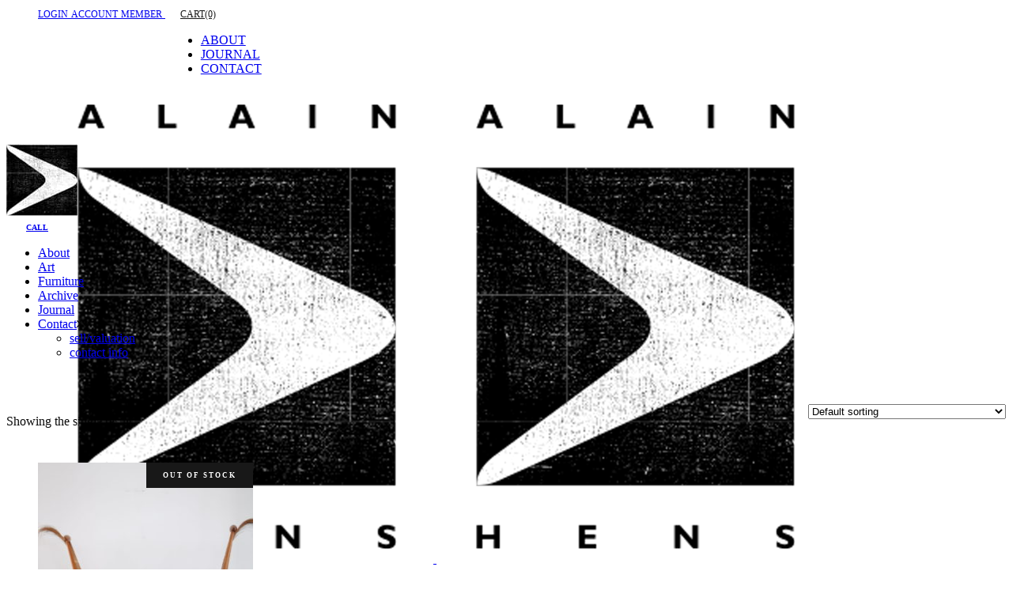

--- FILE ---
content_type: text/html; charset=UTF-8
request_url: https://alainhens.com/product-tag/handcrafted-design/
body_size: 22553
content:
<!DOCTYPE html><html lang="en-US"><head><script data-no-optimize="1">var litespeed_docref=sessionStorage.getItem("litespeed_docref");litespeed_docref&&(Object.defineProperty(document,"referrer",{get:function(){return litespeed_docref}}),sessionStorage.removeItem("litespeed_docref"));</script> <meta charset="UTF-8"/><link rel="profile" href="https://gmpg.org/xfn/11"/><meta name="viewport" content="width=device-width,initial-scale=1,user-scalable=yes"><meta name='robots' content='noindex, follow' /> <script data-cfasync="false" data-pagespeed-no-defer>var gtm4wp_datalayer_name = "dataLayer";
	var dataLayer = dataLayer || [];</script> <title>handcrafted design Archives &#8212; Alain Hens Antwerp: art gallery &amp; collectible vintage design Belgium</title><meta property="og:locale" content="en_US" /><meta property="og:type" content="article" /><meta property="og:title" content="handcrafted design Archives &#8212; Alain Hens Antwerp: art gallery &amp; collectible vintage design Belgium" /><meta property="og:url" content="https://alainhens.com/product-tag/handcrafted-design/" /><meta property="og:site_name" content="Alain Hens Antwerp: art gallery &amp; collectible vintage design Belgium" /><meta name="twitter:card" content="summary_large_image" /> <script type="application/ld+json" class="yoast-schema-graph">{"@context":"https://schema.org","@graph":[{"@type":"CollectionPage","@id":"https://alainhens.com/product-tag/handcrafted-design/","url":"https://alainhens.com/product-tag/handcrafted-design/","name":"handcrafted design Archives &#8212; Alain Hens Antwerp: art gallery &amp; collectible vintage design Belgium","isPartOf":{"@id":"https://alainhens.com/#website"},"primaryImageOfPage":{"@id":"https://alainhens.com/product-tag/handcrafted-design/#primaryimage"},"image":{"@id":"https://alainhens.com/product-tag/handcrafted-design/#primaryimage"},"thumbnailUrl":"https://alainhens.com/wp-content/uploads/2020/08/dsc_0126.jpg","breadcrumb":{"@id":"https://alainhens.com/product-tag/handcrafted-design/#breadcrumb"},"inLanguage":"en-US"},{"@type":"ImageObject","inLanguage":"en-US","@id":"https://alainhens.com/product-tag/handcrafted-design/#primaryimage","url":"https://alainhens.com/wp-content/uploads/2020/08/dsc_0126.jpg","contentUrl":"https://alainhens.com/wp-content/uploads/2020/08/dsc_0126.jpg","width":1920,"height":1275},{"@type":"BreadcrumbList","@id":"https://alainhens.com/product-tag/handcrafted-design/#breadcrumb","itemListElement":[{"@type":"ListItem","position":1,"name":"Home","item":"https://alainhens.com/"},{"@type":"ListItem","position":2,"name":"handcrafted design"}]},{"@type":"WebSite","@id":"https://alainhens.com/#website","url":"https://alainhens.com/","name":"Alain Hens Antwerp: art gallery &amp; collectible vintage design Belgium","description":"Art Furniture Decoration","potentialAction":[{"@type":"SearchAction","target":{"@type":"EntryPoint","urlTemplate":"https://alainhens.com/?s={search_term_string}"},"query-input":{"@type":"PropertyValueSpecification","valueRequired":true,"valueName":"search_term_string"}}],"inLanguage":"en-US"}]}</script> <link rel='dns-prefetch' href='//maps.googleapis.com' /><link rel='dns-prefetch' href='//fonts.googleapis.com' /><link rel="alternate" type="application/rss+xml" title="Alain Hens Antwerp: art gallery &amp; collectible vintage design Belgium &raquo; Feed" href="https://alainhens.com/feed/" /><link rel="alternate" type="application/rss+xml" title="Alain Hens Antwerp: art gallery &amp; collectible vintage design Belgium &raquo; Comments Feed" href="https://alainhens.com/comments/feed/" /><link rel="alternate" type="application/rss+xml" title="Alain Hens Antwerp: art gallery &amp; collectible vintage design Belgium &raquo; handcrafted design Tag Feed" href="https://alainhens.com/product-tag/handcrafted-design/feed/" />
 <script src="//www.googletagmanager.com/gtag/js?id=G-VBF2EKZ19S"  data-cfasync="false" data-wpfc-render="false" type="text/javascript" async></script> <script data-cfasync="false" data-wpfc-render="false" type="text/javascript">var em_version = '8.11.1';
				var em_track_user = true;
				var em_no_track_reason = '';
								var ExactMetricsDefaultLocations = {"page_location":"https:\/\/alainhens.com\/product-tag\/handcrafted-design\/"};
								if ( typeof ExactMetricsPrivacyGuardFilter === 'function' ) {
					var ExactMetricsLocations = (typeof ExactMetricsExcludeQuery === 'object') ? ExactMetricsPrivacyGuardFilter( ExactMetricsExcludeQuery ) : ExactMetricsPrivacyGuardFilter( ExactMetricsDefaultLocations );
				} else {
					var ExactMetricsLocations = (typeof ExactMetricsExcludeQuery === 'object') ? ExactMetricsExcludeQuery : ExactMetricsDefaultLocations;
				}

								var disableStrs = [
										'ga-disable-G-VBF2EKZ19S',
									];

				/* Function to detect opted out users */
				function __gtagTrackerIsOptedOut() {
					for (var index = 0; index < disableStrs.length; index++) {
						if (document.cookie.indexOf(disableStrs[index] + '=true') > -1) {
							return true;
						}
					}

					return false;
				}

				/* Disable tracking if the opt-out cookie exists. */
				if (__gtagTrackerIsOptedOut()) {
					for (var index = 0; index < disableStrs.length; index++) {
						window[disableStrs[index]] = true;
					}
				}

				/* Opt-out function */
				function __gtagTrackerOptout() {
					for (var index = 0; index < disableStrs.length; index++) {
						document.cookie = disableStrs[index] + '=true; expires=Thu, 31 Dec 2099 23:59:59 UTC; path=/';
						window[disableStrs[index]] = true;
					}
				}

				if ('undefined' === typeof gaOptout) {
					function gaOptout() {
						__gtagTrackerOptout();
					}
				}
								window.dataLayer = window.dataLayer || [];

				window.ExactMetricsDualTracker = {
					helpers: {},
					trackers: {},
				};
				if (em_track_user) {
					function __gtagDataLayer() {
						dataLayer.push(arguments);
					}

					function __gtagTracker(type, name, parameters) {
						if (!parameters) {
							parameters = {};
						}

						if (parameters.send_to) {
							__gtagDataLayer.apply(null, arguments);
							return;
						}

						if (type === 'event') {
														parameters.send_to = exactmetrics_frontend.v4_id;
							var hookName = name;
							if (typeof parameters['event_category'] !== 'undefined') {
								hookName = parameters['event_category'] + ':' + name;
							}

							if (typeof ExactMetricsDualTracker.trackers[hookName] !== 'undefined') {
								ExactMetricsDualTracker.trackers[hookName](parameters);
							} else {
								__gtagDataLayer('event', name, parameters);
							}
							
						} else {
							__gtagDataLayer.apply(null, arguments);
						}
					}

					__gtagTracker('js', new Date());
					__gtagTracker('set', {
						'developer_id.dNDMyYj': true,
											});
					if ( ExactMetricsLocations.page_location ) {
						__gtagTracker('set', ExactMetricsLocations);
					}
										__gtagTracker('config', 'G-VBF2EKZ19S', {"forceSSL":"true"} );
										window.gtag = __gtagTracker;										(function () {
						/* https://developers.google.com/analytics/devguides/collection/analyticsjs/ */
						/* ga and __gaTracker compatibility shim. */
						var noopfn = function () {
							return null;
						};
						var newtracker = function () {
							return new Tracker();
						};
						var Tracker = function () {
							return null;
						};
						var p = Tracker.prototype;
						p.get = noopfn;
						p.set = noopfn;
						p.send = function () {
							var args = Array.prototype.slice.call(arguments);
							args.unshift('send');
							__gaTracker.apply(null, args);
						};
						var __gaTracker = function () {
							var len = arguments.length;
							if (len === 0) {
								return;
							}
							var f = arguments[len - 1];
							if (typeof f !== 'object' || f === null || typeof f.hitCallback !== 'function') {
								if ('send' === arguments[0]) {
									var hitConverted, hitObject = false, action;
									if ('event' === arguments[1]) {
										if ('undefined' !== typeof arguments[3]) {
											hitObject = {
												'eventAction': arguments[3],
												'eventCategory': arguments[2],
												'eventLabel': arguments[4],
												'value': arguments[5] ? arguments[5] : 1,
											}
										}
									}
									if ('pageview' === arguments[1]) {
										if ('undefined' !== typeof arguments[2]) {
											hitObject = {
												'eventAction': 'page_view',
												'page_path': arguments[2],
											}
										}
									}
									if (typeof arguments[2] === 'object') {
										hitObject = arguments[2];
									}
									if (typeof arguments[5] === 'object') {
										Object.assign(hitObject, arguments[5]);
									}
									if ('undefined' !== typeof arguments[1].hitType) {
										hitObject = arguments[1];
										if ('pageview' === hitObject.hitType) {
											hitObject.eventAction = 'page_view';
										}
									}
									if (hitObject) {
										action = 'timing' === arguments[1].hitType ? 'timing_complete' : hitObject.eventAction;
										hitConverted = mapArgs(hitObject);
										__gtagTracker('event', action, hitConverted);
									}
								}
								return;
							}

							function mapArgs(args) {
								var arg, hit = {};
								var gaMap = {
									'eventCategory': 'event_category',
									'eventAction': 'event_action',
									'eventLabel': 'event_label',
									'eventValue': 'event_value',
									'nonInteraction': 'non_interaction',
									'timingCategory': 'event_category',
									'timingVar': 'name',
									'timingValue': 'value',
									'timingLabel': 'event_label',
									'page': 'page_path',
									'location': 'page_location',
									'title': 'page_title',
									'referrer' : 'page_referrer',
								};
								for (arg in args) {
																		if (!(!args.hasOwnProperty(arg) || !gaMap.hasOwnProperty(arg))) {
										hit[gaMap[arg]] = args[arg];
									} else {
										hit[arg] = args[arg];
									}
								}
								return hit;
							}

							try {
								f.hitCallback();
							} catch (ex) {
							}
						};
						__gaTracker.create = newtracker;
						__gaTracker.getByName = newtracker;
						__gaTracker.getAll = function () {
							return [];
						};
						__gaTracker.remove = noopfn;
						__gaTracker.loaded = true;
						window['__gaTracker'] = __gaTracker;
					})();
									} else {
										console.log("");
					(function () {
						function __gtagTracker() {
							return null;
						}

						window['__gtagTracker'] = __gtagTracker;
						window['gtag'] = __gtagTracker;
					})();
									}</script> <style id='wp-img-auto-sizes-contain-inline-css' type='text/css'>img:is([sizes=auto i],[sizes^="auto," i]){contain-intrinsic-size:3000px 1500px}
/*# sourceURL=wp-img-auto-sizes-contain-inline-css */</style><link data-optimized="2" rel="stylesheet" href="https://alainhens.com/wp-content/litespeed/css/80e4f25e56cdfe3a5b073799765c6a56.css?ver=8f40a" /><link rel='stylesheet' id='wc-blocks-style-css' href='https://usercontent.one/wp/alainhens.com/wp-content/plugins/woocommerce/assets/client/blocks/wc-blocks.css?media=1756326085' type='text/css' media='all' /><style id='global-styles-inline-css' type='text/css'>:root{--wp--preset--aspect-ratio--square: 1;--wp--preset--aspect-ratio--4-3: 4/3;--wp--preset--aspect-ratio--3-4: 3/4;--wp--preset--aspect-ratio--3-2: 3/2;--wp--preset--aspect-ratio--2-3: 2/3;--wp--preset--aspect-ratio--16-9: 16/9;--wp--preset--aspect-ratio--9-16: 9/16;--wp--preset--color--black: #000000;--wp--preset--color--cyan-bluish-gray: #abb8c3;--wp--preset--color--white: #ffffff;--wp--preset--color--pale-pink: #f78da7;--wp--preset--color--vivid-red: #cf2e2e;--wp--preset--color--luminous-vivid-orange: #ff6900;--wp--preset--color--luminous-vivid-amber: #fcb900;--wp--preset--color--light-green-cyan: #7bdcb5;--wp--preset--color--vivid-green-cyan: #00d084;--wp--preset--color--pale-cyan-blue: #8ed1fc;--wp--preset--color--vivid-cyan-blue: #0693e3;--wp--preset--color--vivid-purple: #9b51e0;--wp--preset--gradient--vivid-cyan-blue-to-vivid-purple: linear-gradient(135deg,rgb(6,147,227) 0%,rgb(155,81,224) 100%);--wp--preset--gradient--light-green-cyan-to-vivid-green-cyan: linear-gradient(135deg,rgb(122,220,180) 0%,rgb(0,208,130) 100%);--wp--preset--gradient--luminous-vivid-amber-to-luminous-vivid-orange: linear-gradient(135deg,rgb(252,185,0) 0%,rgb(255,105,0) 100%);--wp--preset--gradient--luminous-vivid-orange-to-vivid-red: linear-gradient(135deg,rgb(255,105,0) 0%,rgb(207,46,46) 100%);--wp--preset--gradient--very-light-gray-to-cyan-bluish-gray: linear-gradient(135deg,rgb(238,238,238) 0%,rgb(169,184,195) 100%);--wp--preset--gradient--cool-to-warm-spectrum: linear-gradient(135deg,rgb(74,234,220) 0%,rgb(151,120,209) 20%,rgb(207,42,186) 40%,rgb(238,44,130) 60%,rgb(251,105,98) 80%,rgb(254,248,76) 100%);--wp--preset--gradient--blush-light-purple: linear-gradient(135deg,rgb(255,206,236) 0%,rgb(152,150,240) 100%);--wp--preset--gradient--blush-bordeaux: linear-gradient(135deg,rgb(254,205,165) 0%,rgb(254,45,45) 50%,rgb(107,0,62) 100%);--wp--preset--gradient--luminous-dusk: linear-gradient(135deg,rgb(255,203,112) 0%,rgb(199,81,192) 50%,rgb(65,88,208) 100%);--wp--preset--gradient--pale-ocean: linear-gradient(135deg,rgb(255,245,203) 0%,rgb(182,227,212) 50%,rgb(51,167,181) 100%);--wp--preset--gradient--electric-grass: linear-gradient(135deg,rgb(202,248,128) 0%,rgb(113,206,126) 100%);--wp--preset--gradient--midnight: linear-gradient(135deg,rgb(2,3,129) 0%,rgb(40,116,252) 100%);--wp--preset--font-size--small: 13px;--wp--preset--font-size--medium: 20px;--wp--preset--font-size--large: 36px;--wp--preset--font-size--x-large: 42px;--wp--preset--spacing--20: 0.44rem;--wp--preset--spacing--30: 0.67rem;--wp--preset--spacing--40: 1rem;--wp--preset--spacing--50: 1.5rem;--wp--preset--spacing--60: 2.25rem;--wp--preset--spacing--70: 3.38rem;--wp--preset--spacing--80: 5.06rem;--wp--preset--shadow--natural: 6px 6px 9px rgba(0, 0, 0, 0.2);--wp--preset--shadow--deep: 12px 12px 50px rgba(0, 0, 0, 0.4);--wp--preset--shadow--sharp: 6px 6px 0px rgba(0, 0, 0, 0.2);--wp--preset--shadow--outlined: 6px 6px 0px -3px rgb(255, 255, 255), 6px 6px rgb(0, 0, 0);--wp--preset--shadow--crisp: 6px 6px 0px rgb(0, 0, 0);}:where(.is-layout-flex){gap: 0.5em;}:where(.is-layout-grid){gap: 0.5em;}body .is-layout-flex{display: flex;}.is-layout-flex{flex-wrap: wrap;align-items: center;}.is-layout-flex > :is(*, div){margin: 0;}body .is-layout-grid{display: grid;}.is-layout-grid > :is(*, div){margin: 0;}:where(.wp-block-columns.is-layout-flex){gap: 2em;}:where(.wp-block-columns.is-layout-grid){gap: 2em;}:where(.wp-block-post-template.is-layout-flex){gap: 1.25em;}:where(.wp-block-post-template.is-layout-grid){gap: 1.25em;}.has-black-color{color: var(--wp--preset--color--black) !important;}.has-cyan-bluish-gray-color{color: var(--wp--preset--color--cyan-bluish-gray) !important;}.has-white-color{color: var(--wp--preset--color--white) !important;}.has-pale-pink-color{color: var(--wp--preset--color--pale-pink) !important;}.has-vivid-red-color{color: var(--wp--preset--color--vivid-red) !important;}.has-luminous-vivid-orange-color{color: var(--wp--preset--color--luminous-vivid-orange) !important;}.has-luminous-vivid-amber-color{color: var(--wp--preset--color--luminous-vivid-amber) !important;}.has-light-green-cyan-color{color: var(--wp--preset--color--light-green-cyan) !important;}.has-vivid-green-cyan-color{color: var(--wp--preset--color--vivid-green-cyan) !important;}.has-pale-cyan-blue-color{color: var(--wp--preset--color--pale-cyan-blue) !important;}.has-vivid-cyan-blue-color{color: var(--wp--preset--color--vivid-cyan-blue) !important;}.has-vivid-purple-color{color: var(--wp--preset--color--vivid-purple) !important;}.has-black-background-color{background-color: var(--wp--preset--color--black) !important;}.has-cyan-bluish-gray-background-color{background-color: var(--wp--preset--color--cyan-bluish-gray) !important;}.has-white-background-color{background-color: var(--wp--preset--color--white) !important;}.has-pale-pink-background-color{background-color: var(--wp--preset--color--pale-pink) !important;}.has-vivid-red-background-color{background-color: var(--wp--preset--color--vivid-red) !important;}.has-luminous-vivid-orange-background-color{background-color: var(--wp--preset--color--luminous-vivid-orange) !important;}.has-luminous-vivid-amber-background-color{background-color: var(--wp--preset--color--luminous-vivid-amber) !important;}.has-light-green-cyan-background-color{background-color: var(--wp--preset--color--light-green-cyan) !important;}.has-vivid-green-cyan-background-color{background-color: var(--wp--preset--color--vivid-green-cyan) !important;}.has-pale-cyan-blue-background-color{background-color: var(--wp--preset--color--pale-cyan-blue) !important;}.has-vivid-cyan-blue-background-color{background-color: var(--wp--preset--color--vivid-cyan-blue) !important;}.has-vivid-purple-background-color{background-color: var(--wp--preset--color--vivid-purple) !important;}.has-black-border-color{border-color: var(--wp--preset--color--black) !important;}.has-cyan-bluish-gray-border-color{border-color: var(--wp--preset--color--cyan-bluish-gray) !important;}.has-white-border-color{border-color: var(--wp--preset--color--white) !important;}.has-pale-pink-border-color{border-color: var(--wp--preset--color--pale-pink) !important;}.has-vivid-red-border-color{border-color: var(--wp--preset--color--vivid-red) !important;}.has-luminous-vivid-orange-border-color{border-color: var(--wp--preset--color--luminous-vivid-orange) !important;}.has-luminous-vivid-amber-border-color{border-color: var(--wp--preset--color--luminous-vivid-amber) !important;}.has-light-green-cyan-border-color{border-color: var(--wp--preset--color--light-green-cyan) !important;}.has-vivid-green-cyan-border-color{border-color: var(--wp--preset--color--vivid-green-cyan) !important;}.has-pale-cyan-blue-border-color{border-color: var(--wp--preset--color--pale-cyan-blue) !important;}.has-vivid-cyan-blue-border-color{border-color: var(--wp--preset--color--vivid-cyan-blue) !important;}.has-vivid-purple-border-color{border-color: var(--wp--preset--color--vivid-purple) !important;}.has-vivid-cyan-blue-to-vivid-purple-gradient-background{background: var(--wp--preset--gradient--vivid-cyan-blue-to-vivid-purple) !important;}.has-light-green-cyan-to-vivid-green-cyan-gradient-background{background: var(--wp--preset--gradient--light-green-cyan-to-vivid-green-cyan) !important;}.has-luminous-vivid-amber-to-luminous-vivid-orange-gradient-background{background: var(--wp--preset--gradient--luminous-vivid-amber-to-luminous-vivid-orange) !important;}.has-luminous-vivid-orange-to-vivid-red-gradient-background{background: var(--wp--preset--gradient--luminous-vivid-orange-to-vivid-red) !important;}.has-very-light-gray-to-cyan-bluish-gray-gradient-background{background: var(--wp--preset--gradient--very-light-gray-to-cyan-bluish-gray) !important;}.has-cool-to-warm-spectrum-gradient-background{background: var(--wp--preset--gradient--cool-to-warm-spectrum) !important;}.has-blush-light-purple-gradient-background{background: var(--wp--preset--gradient--blush-light-purple) !important;}.has-blush-bordeaux-gradient-background{background: var(--wp--preset--gradient--blush-bordeaux) !important;}.has-luminous-dusk-gradient-background{background: var(--wp--preset--gradient--luminous-dusk) !important;}.has-pale-ocean-gradient-background{background: var(--wp--preset--gradient--pale-ocean) !important;}.has-electric-grass-gradient-background{background: var(--wp--preset--gradient--electric-grass) !important;}.has-midnight-gradient-background{background: var(--wp--preset--gradient--midnight) !important;}.has-small-font-size{font-size: var(--wp--preset--font-size--small) !important;}.has-medium-font-size{font-size: var(--wp--preset--font-size--medium) !important;}.has-large-font-size{font-size: var(--wp--preset--font-size--large) !important;}.has-x-large-font-size{font-size: var(--wp--preset--font-size--x-large) !important;}
/*# sourceURL=global-styles-inline-css */</style><link rel='stylesheet' id='swiper-css-css' href='https://usercontent.one/wp/alainhens.com/wp-content/plugins/instagram-widget-by-wpzoom/dist/styles/library/swiper.css?media=1756326085' type='text/css' media='all' /><style id='dashicons-inline-css' type='text/css'>[data-font="Dashicons"]:before {font-family: 'Dashicons' !important;content: attr(data-icon) !important;speak: none !important;font-weight: normal !important;font-variant: normal !important;text-transform: none !important;line-height: 1 !important;font-style: normal !important;-webkit-font-smoothing: antialiased !important;-moz-osx-font-smoothing: grayscale !important;}
/*# sourceURL=dashicons-inline-css */</style><link rel='stylesheet' id='magnific-popup-css' href='https://usercontent.one/wp/alainhens.com/wp-content/plugins/instagram-widget-by-wpzoom/dist/styles/library/magnific-popup.css?media=1756326085' type='text/css' media='all' /><link rel='stylesheet' id='wpz-insta_block-frontend-style-css' href='https://usercontent.one/wp/alainhens.com/wp-content/plugins/instagram-widget-by-wpzoom/dist/styles/frontend/index.css?media=1756326085' type='text/css' media='all' /><style id='classic-theme-styles-inline-css' type='text/css'>/*! This file is auto-generated */
.wp-block-button__link{color:#fff;background-color:#32373c;border-radius:9999px;box-shadow:none;text-decoration:none;padding:calc(.667em + 2px) calc(1.333em + 2px);font-size:1.125em}.wp-block-file__button{background:#32373c;color:#fff;text-decoration:none}
/*# sourceURL=/wp-includes/css/classic-themes.min.css */</style><link rel='stylesheet' id='dnd-upload-cf7-css' href='https://usercontent.one/wp/alainhens.com/wp-content/plugins/drag-and-drop-multiple-file-upload-contact-form-7/assets/css/dnd-upload-cf7.css?media=1756326085' type='text/css' media='all' /><link rel='stylesheet' id='contact-form-7-css' href='https://usercontent.one/wp/alainhens.com/wp-content/plugins/contact-form-7/includes/css/styles.css?media=1756326085' type='text/css' media='all' /><link rel='stylesheet' id='wrs_stylesheet-css' href='https://usercontent.one/wp/alainhens.com/wp-content/plugins/woocommerce-remove-sku/css/wrs-style.css?media=1756326085' type='text/css' media='all' /><style id='woocommerce-inline-inline-css' type='text/css'>.woocommerce form .form-row .required { visibility: visible; }
/*# sourceURL=woocommerce-inline-inline-css */</style><link rel='stylesheet' id='wpmt-css-frontend-css' href='https://usercontent.one/wp/alainhens.com/wp-content/plugins/wp-mailto-links/core/includes/assets/css/style.css?media=1756326085' type='text/css' media='all' /><link rel='stylesheet' id='ywctm-button-label-css' href='https://usercontent.one/wp/alainhens.com/wp-content/plugins/yith-woocommerce-catalog-mode-premium/assets/css/button-label.min.css?media=1756326085' type='text/css' media='all' /><style id='ywctm-button-label-inline-css' type='text/css'>.ywctm-button-17927 .ywctm-custom-button {color:#4b4b4b;background-color:#f9f5f2;border-style:solid;border-color:#e3bdaf;border-radius:5px 5px 5px 5px;border-width:1px 1px 1px 1px;margin:0 0 0 0;padding:20px 20px 30px 20px;max-width:max-content;}.ywctm-button-17927 .ywctm-custom-button:hover {color:#4b4b4b;background-color:#f9f5f2;border-color:#e3bdaf;}.ywctm-button-17926 .ywctm-custom-button {color:#247390;background-color:#ffffff;border-style:solid;border-color:#247390;border-radius:50px 50px 50px 50px;border-width:1px 1px 1px 1px;margin:0 0 0 0;padding:5px 10px 5px 10px;max-width:150px;}.ywctm-button-17926 .ywctm-custom-button:hover {color:#ffffff;background-color:#247390;border-color:#247390;}.ywctm-button-17925 .ywctm-custom-button {color:#ffffff;background-color:#36809a;border-style:solid;border-color:#36809a;border-radius:50px 50px 50px 50px;border-width:1px 1px 1px 1px;margin:0 0 0 0;padding:5px 10px 5px 10px;max-width:200px;}.ywctm-button-17925 .ywctm-custom-button:hover {color:#ffffff;background-color:#215d72;border-color:#215d72;}.ywctm-button-17924 .ywctm-custom-button {color:#ffffff;background-color:#e09004;border-style:solid;border-color:#e09004;border-radius:50px 50px 50px 50px;border-width:1px 1px 1px 1px;margin:0 0 0 0;padding:5px 10px 5px 10px;max-width:200px;}.ywctm-button-17924 .ywctm-custom-button:hover {color:#ffffff;background-color:#b97600;border-color:#b97600;}.ywctm-button-17055 .ywctm-custom-button {color:#ffffff;background-color:#1e0000;border-style:solid;border-color:rgba(255,255,255,0);border-radius:0 0 0 0;border-width:1px 1px 1px 1px;margin:0 0 0 0;padding:5px 10px 5px 10px;max-width:max-content;}.ywctm-button-17055 .ywctm-custom-button:hover {color:#ffffff;background-color:#4c4c4c;border-color:rgba(255,255,255,0);}.ywctm-button-17054 .ywctm-custom-button {color:#ffffff;background-color:#1e0000;border-style:solid;border-color:rgba(255,255,255,0);border-radius:0 0 0 0;border-width:1px 1px 1px 1px;margin:0 0 0 0;padding:0 0 0 0;max-width:max-content;}.ywctm-button-17054 .ywctm-custom-button:hover {color:#ffffff;background-color:#4c4c4c;border-color:rgba(255,255,255,0);}.ywctm-button-17053 .ywctm-custom-button {color:#ffffff;background-color:#1e0000;border-style:solid;border-color:rgba(255,255,255,0);border-radius:0 0 0 0;border-width:1px 1px 1px 1px;margin:0 0 0 0;padding:5px 10px 5px 10px;max-width:max-content;}.ywctm-button-17053 .ywctm-custom-button:hover {color:#ffffff;background-color:#4c4c4c;border-color:rgba(255,255,255,0);}
/*# sourceURL=ywctm-button-label-inline-css */</style><link rel='stylesheet' id='brands-styles-css' href='https://usercontent.one/wp/alainhens.com/wp-content/plugins/woocommerce/assets/css/brands.css?media=1756326085' type='text/css' media='all' /><link rel='stylesheet' id='maison-edge-default-style-css' href='https://usercontent.one/wp/alainhens.com/wp-content/themes/maison/style.css?media=1756326085' type='text/css' media='all' /><link rel='stylesheet' id='maison-edge-modules-css' href='https://usercontent.one/wp/alainhens.com/wp-content/themes/maison/assets/css/modules.min.css?media=1756326085' type='text/css' media='all' /><style id='maison-edge-modules-inline-css' type='text/css'>/* generated in /customers/9/f/4/alainhens.com/httpd.www/wp-content/themes/maison/framework/admin/options/general/map.php maison_edge_page_general_style function */
.archive.edgtf-boxed .edgtf-wrapper { background-color: #ffffff;}


.edgtf-pl-holder.edgtf-product-info-light .edgtf-pli-inner .edgtf-pli-text-inner .edgtf-pli-title {font-size: 14px;}

.edgtf-btn {font-size: 10px; font-weight: 600;}

.edgtf-blog-holder.edgtf-blog-single article .edgtf-post-title {text-align: center;}
.edgtf-blog-holder.edgtf-blog-single article .edgtf-post-info-date {text-align: center;}
.edgtf-blog-holder.edgtf-blog-single article .edgtf-post-info-bottom {text-align: center;}

.woocommerce-loop-category__title {
font-size: 16px;
text-align: center;
font-weight: 400;
padding-top: 20px;
text-transform: uppercase;}

.count {display:none;}

/*.edgtf-blog-holder article .edgtf-post-image img  {display: none}*/

.edgtf-blog-holder article .edgtf-post-info-top {display: none}

.codedropz-upload-inner h3 {font-size:13px;}

table tbody tr, table thead tr {border: 0px solid #efefef;
}

table tbody th {border-right: 0px solid #efefef;}


@media only screen and (max-width: 1200px) {
  .edgtf-main-menu>ul>li>a {
    padding: 0 14px;
  }
}


input {background: #b2b2b2;}

input:matches([type="button"], [type="submit"], [type="reset"]), input[type="file"]::-webkit-file-upload-button, button {

align-items: flex-start;
text-align: center;
text-transform:uppercase;
cursor: default;
color: #b2b2b2;
padding-top: 8px;
padding-right: 16px;
padding-bottom: 8px;
padding-left: 16px;
border-top-width: 0px;
border-right-width: 0px;
border-bottom-width: 0px;
border-left-width: 0px;
border-top-style: outset;
border-right-style: outset;
border-bottom-style: outset;
border-left-style: outset;
border-top-color: buttonface;
border-right-color: buttonface;
border-bottom-color: buttonface;
border-left-color: buttonface;
border-image-source: initial;
border-image-slice: initial;
border-image-width: initial;
border-image-outset: initial;
border-image-repeat: initial;
background-color: #181818;
box-sizing: border-box;}


label {text-transform: uppercase; font-size: 11px; padding-left: 20px; padding-right: 8px;}

footer .edgtf-two-columns-form-without-space {
max-width: 305px;
}


.edgtf-light-header .edgtf-page-header>div:not(.edgtf-sticky-header):not(.fixed) .edgtf-fullscreen-menu-opener.edgtf-fm-opened, 
.edgtf-light-header .edgtf-page-header>div:not(.edgtf-sticky-header):not(.fixed) .edgtf-fullscreen-menu-opener:hover,
.edgtf-light-header .edgtf-top-bar .edgtf-fullscreen-menu-opener.edgtf-fm-opened, 
.edgtf-light-header .edgtf-top-bar .edgtf-fullscreen-menu-opener:hover {
    color: rgba(0,0,0,.8)!important;
}
.product_meta {
display: none;
}

.edgtf-woo-single-page .related.products>h2, .edgtf-woo-single-page .upsells.products>h2 {
   
    font-size: 14px;
    font-weight: 400;
    
}

/*price font*/

.edgtf-woo-single-page .edgtf-single-product-summary .price {
    font-size: 14px !important;
    font-weight: 400;
}

/*related prducts*/

.edgtf-woo-single-page .related.products>h2, 
.edgtf-woo-single-page .upsells.products>h2 {
    font-size: 14px !important;
}
.edgtf-woo-single-page .woocommerce-tabs ul.tabs {
     font-size: 14px;
}
.edgtf-pli .edgtf-pli-price {
    font-weight: 500;
    color: #000000;
}

.edgtf-single-product-summary .price {
    font-weight: 500;
}

.edgtf-woo-single-page .woocommerce-tabs ul.tabs>li a {
    font-size: 14px;
    font-weight: 600;
}
.woocommerce .star-rating {
display: none;
}
/*# sourceURL=maison-edge-modules-inline-css */</style><link rel='stylesheet' id='edgtf-font_awesome-css' href='https://usercontent.one/wp/alainhens.com/wp-content/themes/maison/assets/css/font-awesome/css/font-awesome.min.css?media=1756326085' type='text/css' media='all' /><link rel='stylesheet' id='edgtf-font_elegant-css' href='https://usercontent.one/wp/alainhens.com/wp-content/themes/maison/assets/css/elegant-icons/style.min.css?media=1756326085' type='text/css' media='all' /><link rel='stylesheet' id='edgtf-ion_icons-css' href='https://usercontent.one/wp/alainhens.com/wp-content/themes/maison/assets/css/ion-icons/css/ionicons.min.css?media=1756326085' type='text/css' media='all' /><link rel='stylesheet' id='edgtf-linea_icons-css' href='https://usercontent.one/wp/alainhens.com/wp-content/themes/maison/assets/css/linea-icons/style.css?media=1756326085' type='text/css' media='all' /><link rel='stylesheet' id='edgtf-simple_line_icons-css' href='https://usercontent.one/wp/alainhens.com/wp-content/themes/maison/assets/css/simple-line-icons/simple-line-icons.css?media=1756326085' type='text/css' media='all' /><link rel='stylesheet' id='maison-edge-woo-css' href='https://usercontent.one/wp/alainhens.com/wp-content/themes/maison/assets/css/woocommerce.min.css?media=1756326085' type='text/css' media='all' /><link rel='stylesheet' id='maison-edge-woo-responsive-css' href='https://usercontent.one/wp/alainhens.com/wp-content/themes/maison/assets/css/woocommerce-responsive.min.css?media=1756326085' type='text/css' media='all' /><link rel='stylesheet' id='maison-edge-style-dynamic-css' href='https://usercontent.one/wp/alainhens.com/wp-content/themes/maison/assets/css/style_dynamic.css?media=1756326085' type='text/css' media='all' /><link rel='stylesheet' id='maison-edge-modules-responsive-css' href='https://usercontent.one/wp/alainhens.com/wp-content/themes/maison/assets/css/modules-responsive.min.css?media=1756326085' type='text/css' media='all' /><link rel='stylesheet' id='maison-edge-style-dynamic-responsive-css' href='https://usercontent.one/wp/alainhens.com/wp-content/themes/maison/assets/css/style_dynamic_responsive.css?media=1756326085' type='text/css' media='all' /><link rel='stylesheet' id='um_modal-css' href='https://usercontent.one/wp/alainhens.com/wp-content/plugins/ultimate-member/assets/css/um-modal.min.css?media=1756326085' type='text/css' media='all' /><link rel='stylesheet' id='um_ui-css' href='https://usercontent.one/wp/alainhens.com/wp-content/plugins/ultimate-member/assets/libs/jquery-ui/jquery-ui.min.css?media=1756326085' type='text/css' media='all' /><link rel='stylesheet' id='um_tipsy-css' href='https://usercontent.one/wp/alainhens.com/wp-content/plugins/ultimate-member/assets/libs/tipsy/tipsy.min.css?media=1756326085' type='text/css' media='all' /><link rel='stylesheet' id='um_raty-css' href='https://usercontent.one/wp/alainhens.com/wp-content/plugins/ultimate-member/assets/libs/raty/um-raty.min.css?media=1756326085' type='text/css' media='all' /><link rel='stylesheet' id='select2-css' href='https://usercontent.one/wp/alainhens.com/wp-content/plugins/ultimate-member/assets/libs/select2/select2.min.css?media=1756326085' type='text/css' media='all' /><link rel='stylesheet' id='um_fileupload-css' href='https://usercontent.one/wp/alainhens.com/wp-content/plugins/ultimate-member/assets/css/um-fileupload.min.css?media=1756326085' type='text/css' media='all' /><link rel='stylesheet' id='um_confirm-css' href='https://usercontent.one/wp/alainhens.com/wp-content/plugins/ultimate-member/assets/libs/um-confirm/um-confirm.min.css?media=1756326085' type='text/css' media='all' /><link rel='stylesheet' id='um_datetime-css' href='https://usercontent.one/wp/alainhens.com/wp-content/plugins/ultimate-member/assets/libs/pickadate/default.min.css?media=1756326085' type='text/css' media='all' /><link rel='stylesheet' id='um_datetime_date-css' href='https://usercontent.one/wp/alainhens.com/wp-content/plugins/ultimate-member/assets/libs/pickadate/default.date.min.css?media=1756326085' type='text/css' media='all' /><link rel='stylesheet' id='um_datetime_time-css' href='https://usercontent.one/wp/alainhens.com/wp-content/plugins/ultimate-member/assets/libs/pickadate/default.time.min.css?media=1756326085' type='text/css' media='all' /><link rel='stylesheet' id='um_fonticons_ii-css' href='https://usercontent.one/wp/alainhens.com/wp-content/plugins/ultimate-member/assets/libs/legacy/fonticons/fonticons-ii.min.css?media=1756326085' type='text/css' media='all' /><link rel='stylesheet' id='um_fonticons_fa-css' href='https://usercontent.one/wp/alainhens.com/wp-content/plugins/ultimate-member/assets/libs/legacy/fonticons/fonticons-fa.min.css?media=1756326085' type='text/css' media='all' /><link rel='stylesheet' id='um_fontawesome-css' href='https://usercontent.one/wp/alainhens.com/wp-content/plugins/ultimate-member/assets/css/um-fontawesome.min.css?media=1756326085' type='text/css' media='all' /><link rel='stylesheet' id='um_common-css' href='https://usercontent.one/wp/alainhens.com/wp-content/plugins/ultimate-member/assets/css/common.min.css?media=1756326085' type='text/css' media='all' /><link rel='stylesheet' id='um_responsive-css' href='https://usercontent.one/wp/alainhens.com/wp-content/plugins/ultimate-member/assets/css/um-responsive.min.css?media=1756326085' type='text/css' media='all' /><link rel='stylesheet' id='um_styles-css' href='https://usercontent.one/wp/alainhens.com/wp-content/plugins/ultimate-member/assets/css/um-styles.min.css?media=1756326085' type='text/css' media='all' /><link rel='stylesheet' id='um_crop-css' href='https://usercontent.one/wp/alainhens.com/wp-content/plugins/ultimate-member/assets/libs/cropper/cropper.min.css?media=1756326085' type='text/css' media='all' /><link rel='stylesheet' id='um_profile-css' href='https://usercontent.one/wp/alainhens.com/wp-content/plugins/ultimate-member/assets/css/um-profile.min.css?media=1756326085' type='text/css' media='all' /><link rel='stylesheet' id='um_account-css' href='https://usercontent.one/wp/alainhens.com/wp-content/plugins/ultimate-member/assets/css/um-account.min.css?media=1756326085' type='text/css' media='all' /><link rel='stylesheet' id='um_misc-css' href='https://usercontent.one/wp/alainhens.com/wp-content/plugins/ultimate-member/assets/css/um-misc.min.css?media=1756326085' type='text/css' media='all' /><link rel='stylesheet' id='um_default_css-css' href='https://usercontent.one/wp/alainhens.com/wp-content/plugins/ultimate-member/assets/css/um-old-default.min.css?media=1756326085' type='text/css' media='all' /><link rel='stylesheet' id='um_old_css-css' href='https://usercontent.one/wp/alainhens.com/wp-content/plugins/ultimate-member/../../uploads/ultimatemember/um_old_settings.css?media=1756326085' type='text/css' media='all' /> <script type="litespeed/javascript" data-src="https://usercontent.one/wp/alainhens.com/wp-content/plugins/google-analytics-dashboard-for-wp/assets/js/frontend-gtag.min.js?media=1756326085" id="exactmetrics-frontend-script-js" data-wp-strategy="async"></script> <script data-cfasync="false" data-wpfc-render="false" type="text/javascript" id='exactmetrics-frontend-script-js-extra'>/*  */
var exactmetrics_frontend = {"js_events_tracking":"true","download_extensions":"zip,mp3,mpeg,pdf,docx,pptx,xlsx,rar","inbound_paths":"[{\"path\":\"\\\/go\\\/\",\"label\":\"affiliate\"},{\"path\":\"\\\/recommend\\\/\",\"label\":\"affiliate\"}]","home_url":"https:\/\/alainhens.com","hash_tracking":"false","v4_id":"G-VBF2EKZ19S"};/*  */</script> <script type="litespeed/javascript" data-src="https://alainhens.com/wp-includes/js/jquery/jquery.min.js" id="jquery-core-js"></script> <script id="wp-util-js-extra" type="litespeed/javascript">var _wpUtilSettings={"ajax":{"url":"/wp-admin/admin-ajax.php"}}</script> <script type="litespeed/javascript" data-src="https://usercontent.one/wp/alainhens.com/wp-content/plugins/instagram-widget-by-wpzoom/dist/scripts/library/magnific-popup.js?media=1756326085" id="magnific-popup-js"></script> <script type="litespeed/javascript" data-src="https://usercontent.one/wp/alainhens.com/wp-content/plugins/instagram-widget-by-wpzoom/dist/scripts/library/swiper.js?media=1756326085" id="swiper-js-js"></script> <script type="litespeed/javascript" data-src="https://usercontent.one/wp/alainhens.com/wp-content/plugins/instagram-widget-by-wpzoom/dist/scripts/frontend/block.js?media=1756326085" id="wpz-insta_block-frontend-script-js"></script> <script type="text/javascript" src="https://usercontent.one/wp/alainhens.com/wp-content/plugins/woocommerce/assets/js/jquery-blockui/jquery.blockUI.min.js?media=1756326085" id="jquery-blockui-js" data-wp-strategy="defer"></script> <script id="wc-add-to-cart-js-extra" type="litespeed/javascript">var wc_add_to_cart_params={"ajax_url":"/wp-admin/admin-ajax.php","wc_ajax_url":"/?wc-ajax=%%endpoint%%","i18n_view_cart":"View cart","cart_url":"https://alainhens.com/cart/","is_cart":"","cart_redirect_after_add":"yes"}</script> <script type="text/javascript" src="https://usercontent.one/wp/alainhens.com/wp-content/plugins/woocommerce/assets/js/frontend/add-to-cart.min.js?media=1756326085" id="wc-add-to-cart-js" data-wp-strategy="defer"></script> <script type="text/javascript" src="https://usercontent.one/wp/alainhens.com/wp-content/plugins/woocommerce/assets/js/js-cookie/js.cookie.min.js?media=1756326085" id="js-cookie-js" defer="defer" data-wp-strategy="defer"></script> <script id="woocommerce-js-extra" type="litespeed/javascript">var woocommerce_params={"ajax_url":"/wp-admin/admin-ajax.php","wc_ajax_url":"/?wc-ajax=%%endpoint%%","i18n_password_show":"Show password","i18n_password_hide":"Hide password"}</script> <script type="text/javascript" src="https://usercontent.one/wp/alainhens.com/wp-content/plugins/woocommerce/assets/js/frontend/woocommerce.min.js?media=1756326085" id="woocommerce-js" defer="defer" data-wp-strategy="defer"></script> <script type="litespeed/javascript" data-src="https://usercontent.one/wp/alainhens.com/wp-content/plugins/wp-mailto-links/core/includes/assets/js/custom.js?media=1756326085" id="wpmt-js-frontend-js"></script> <script type="litespeed/javascript" data-src="https://usercontent.one/wp/alainhens.com/wp-content/plugins/js_composer/assets/js/vendors/woocommerce-add-to-cart.js?media=1756326085" id="vc_woocommerce-add-to-cart-js-js"></script> <script type="litespeed/javascript" data-src="https://usercontent.one/wp/alainhens.com/wp-content/plugins/yith-woocommerce-catalog-mode-premium/assets/js/button-label-frontend.min.js?media=1756326085" id="ywctm-button-label-js"></script> <script type="litespeed/javascript" data-src="https://usercontent.one/wp/alainhens.com/wp-content/plugins/ultimate-member/assets/js/um-gdpr.min.js?media=1756326085" id="um-gdpr-js"></script> <script></script><link rel="https://api.w.org/" href="https://alainhens.com/wp-json/" /><link rel="alternate" title="JSON" type="application/json" href="https://alainhens.com/wp-json/wp/v2/product_tag/675" /><link rel="EditURI" type="application/rsd+xml" title="RSD" href="https://alainhens.com/xmlrpc.php?rsd" /><style>[class*=" icon-oc-"],[class^=icon-oc-]{speak:none;font-style:normal;font-weight:400;font-variant:normal;text-transform:none;line-height:1;-webkit-font-smoothing:antialiased;-moz-osx-font-smoothing:grayscale}.icon-oc-one-com-white-32px-fill:before{content:"901"}.icon-oc-one-com:before{content:"900"}#one-com-icon,.toplevel_page_onecom-wp .wp-menu-image{speak:none;display:flex;align-items:center;justify-content:center;text-transform:none;line-height:1;-webkit-font-smoothing:antialiased;-moz-osx-font-smoothing:grayscale}.onecom-wp-admin-bar-item>a,.toplevel_page_onecom-wp>.wp-menu-name{font-size:16px;font-weight:400;line-height:1}.toplevel_page_onecom-wp>.wp-menu-name img{width:69px;height:9px;}.wp-submenu-wrap.wp-submenu>.wp-submenu-head>img{width:88px;height:auto}.onecom-wp-admin-bar-item>a img{height:7px!important}.onecom-wp-admin-bar-item>a img,.toplevel_page_onecom-wp>.wp-menu-name img{opacity:.8}.onecom-wp-admin-bar-item.hover>a img,.toplevel_page_onecom-wp.wp-has-current-submenu>.wp-menu-name img,li.opensub>a.toplevel_page_onecom-wp>.wp-menu-name img{opacity:1}#one-com-icon:before,.onecom-wp-admin-bar-item>a:before,.toplevel_page_onecom-wp>.wp-menu-image:before{content:'';position:static!important;background-color:rgba(240,245,250,.4);border-radius:102px;width:18px;height:18px;padding:0!important}.onecom-wp-admin-bar-item>a:before{width:14px;height:14px}.onecom-wp-admin-bar-item.hover>a:before,.toplevel_page_onecom-wp.opensub>a>.wp-menu-image:before,.toplevel_page_onecom-wp.wp-has-current-submenu>.wp-menu-image:before{background-color:#76b82a}.onecom-wp-admin-bar-item>a{display:inline-flex!important;align-items:center;justify-content:center}#one-com-logo-wrapper{font-size:4em}#one-com-icon{vertical-align:middle}.imagify-welcome{display:none !important;}</style>
 <script data-cfasync="false" data-pagespeed-no-defer type="text/javascript">var dataLayer_content = {"pagePostType":"product","pagePostType2":"tax-product","pageCategory":[]};
	dataLayer.push( dataLayer_content );</script> <script data-cfasync="false" data-pagespeed-no-defer type="text/javascript">(function(w,d,s,l,i){w[l]=w[l]||[];w[l].push({'gtm.start':
new Date().getTime(),event:'gtm.js'});var f=d.getElementsByTagName(s)[0],
j=d.createElement(s),dl=l!='dataLayer'?'&l='+l:'';j.async=true;j.src=
'//www.googletagmanager.com/gtm.js?id='+i+dl;f.parentNode.insertBefore(j,f);
})(window,document,'script','dataLayer','GTM-P6LK4FF');</script> 	<noscript><style>.woocommerce-product-gallery{ opacity: 1 !important; }</style></noscript><meta name="generator" content="Powered by WPBakery Page Builder - drag and drop page builder for WordPress."/><meta name="generator" content="Powered by Slider Revolution 6.7.35 - responsive, Mobile-Friendly Slider Plugin for WordPress with comfortable drag and drop interface." /><link rel="icon" href="https://usercontent.one/wp/alainhens.com/wp-content/uploads/2017/09/cropped-logo_large-32x32.png?media=1756326085" sizes="32x32" /><link rel="icon" href="https://usercontent.one/wp/alainhens.com/wp-content/uploads/2017/09/cropped-logo_large-192x192.png?media=1756326085" sizes="192x192" /><link rel="apple-touch-icon" href="https://usercontent.one/wp/alainhens.com/wp-content/uploads/2017/09/cropped-logo_large-180x180.png?media=1756326085" /><meta name="msapplication-TileImage" content="https://usercontent.one/wp/alainhens.com/wp-content/uploads/2017/09/cropped-logo_large-270x270.png?media=1756326085" /> <script type="litespeed/javascript">function setREVStartSize(e){window.RSIW=window.RSIW===undefined?window.innerWidth:window.RSIW;window.RSIH=window.RSIH===undefined?window.innerHeight:window.RSIH;try{var pw=document.getElementById(e.c).parentNode.offsetWidth,newh;pw=pw===0||isNaN(pw)||(e.l=="fullwidth"||e.layout=="fullwidth")?window.RSIW:pw;e.tabw=e.tabw===undefined?0:parseInt(e.tabw);e.thumbw=e.thumbw===undefined?0:parseInt(e.thumbw);e.tabh=e.tabh===undefined?0:parseInt(e.tabh);e.thumbh=e.thumbh===undefined?0:parseInt(e.thumbh);e.tabhide=e.tabhide===undefined?0:parseInt(e.tabhide);e.thumbhide=e.thumbhide===undefined?0:parseInt(e.thumbhide);e.mh=e.mh===undefined||e.mh==""||e.mh==="auto"?0:parseInt(e.mh,0);if(e.layout==="fullscreen"||e.l==="fullscreen")
newh=Math.max(e.mh,window.RSIH);else{e.gw=Array.isArray(e.gw)?e.gw:[e.gw];for(var i in e.rl)if(e.gw[i]===undefined||e.gw[i]===0)e.gw[i]=e.gw[i-1];e.gh=e.el===undefined||e.el===""||(Array.isArray(e.el)&&e.el.length==0)?e.gh:e.el;e.gh=Array.isArray(e.gh)?e.gh:[e.gh];for(var i in e.rl)if(e.gh[i]===undefined||e.gh[i]===0)e.gh[i]=e.gh[i-1];var nl=new Array(e.rl.length),ix=0,sl;e.tabw=e.tabhide>=pw?0:e.tabw;e.thumbw=e.thumbhide>=pw?0:e.thumbw;e.tabh=e.tabhide>=pw?0:e.tabh;e.thumbh=e.thumbhide>=pw?0:e.thumbh;for(var i in e.rl)nl[i]=e.rl[i]<window.RSIW?0:e.rl[i];sl=nl[0];for(var i in nl)if(sl>nl[i]&&nl[i]>0){sl=nl[i];ix=i}
var m=pw>(e.gw[ix]+e.tabw+e.thumbw)?1:(pw-(e.tabw+e.thumbw))/(e.gw[ix]);newh=(e.gh[ix]*m)+(e.tabh+e.thumbh)}
var el=document.getElementById(e.c);if(el!==null&&el)el.style.height=newh+"px";el=document.getElementById(e.c+"_wrapper");if(el!==null&&el){el.style.height=newh+"px";el.style.display="block"}}catch(e){console.log("Failure at Presize of Slider:"+e)}}</script> <style type="text/css" id="wp-custom-css">.related.products ul li.product .edgtf-pl-text-wrapper + .ywctm-custom-button-container{display:none!important;}
.edgtf-woo-single-page .edgtf-single-product-summary .entry-summary p:not(.price) + .ywctm-custom-button-container{display:none;}</style><noscript><style>.wpb_animate_when_almost_visible { opacity: 1; }</style></noscript><style id='rs-plugin-settings-inline-css' type='text/css'>#rs-demo-id {}
/*# sourceURL=rs-plugin-settings-inline-css */</style></head><body data-rsssl=1 class="archive tax-product_tag term-handcrafted-design term-675 wp-theme-maison theme-maison edgt-core-1.2 woocommerce woocommerce-page woocommerce-no-js maison-ver-1.10 edgtf-grid-1300 edgtf-fixed-on-scroll edgtf-dropdown-animate-height edgtf-header-divided edgtf-menu-area-shadow-disable edgtf-menu-area-in-grid-shadow-disable edgtf-menu-area-border-disable edgtf-menu-area-in-grid-border-disable edgtf-logo-area-border-disable edgtf-logo-area-in-grid-border-disable edgtf-header-vertical-shadow-disable edgtf-header-vertical-border-disable edgtf-woocommerce-page edgtf-woocommerce-columns-4 edgtf-woo-big-space edgtf-woo-pl-info-below-image edgtf-woo-single-thumb-below-image edgtf-woo-single-has-pretty-photo edgtf-default-mobile-header edgtf-sticky-up-mobile-header wpb-js-composer js-comp-ver-8.6.1 vc_responsive" itemscope itemtype="//schema.org/WebPage"><div class="edgtf-wrapper"><div class="edgtf-wrapper-inner"><div class="edgtf-top-bar"><div class="edgtf-vertical-align-containers"><div class="edgtf-position-left"><div class="edgtf-position-left-inner"></div></div><div class="edgtf-position-right"><div class="edgtf-position-right-inner">
<a class="edgtf-icon-widget-holder edgtf-text-left"  href="https://alainhens.com/login/" target="_self" >
<span class="edgtf-icon-widget     "></span><span class="edgtf-icon-text" style="font-size: 12px">LOGIN</span>        </a>
<a class="edgtf-icon-widget-holder edgtf-text-left"  href="https://alainhens.com/my-account/" target="_self" >
<span class="edgtf-icon-widget     "></span><span class="edgtf-icon-text" style="font-size: 12px">ACCOUNT</span>        </a>
<a class="edgtf-icon-widget-holder edgtf-text-left"  href="https://alainhens.com/account/" target="_self" >
<span class="edgtf-icon-widget     "></span><span class="edgtf-icon-text" style="font-size: 12px">MEMBER</span>        </a><div class="edgtf-shopping-cart-holder edgtf-cart-info-is-disabled" ><div class="edgtf-shopping-cart-inner">
<a itemprop="url" class="edgtf-header-cart" href="https://alainhens.com/cart/">
CART(0)					</a><div class="edgtf-shopping-cart-dropdown"><ul><li class="edgtf-empty-cart">No products in the cart.</li></ul></div></div></div></div></div></div></div><header class="edgtf-page-header"><div class="edgtf-fixed-wrapper"><div class="edgtf-menu-area"><div class="edgtf-grid"><div class="edgtf-vertical-align-containers"><div class="edgtf-position-left"><div class="edgtf-position-left-inner"><nav class="edgtf-main-menu edgtf-drop-down edgtf-divided-left-part edgtf-default-nav"><ul id="menu-divided-left" class="clearfix"><li id="nav-menu-item-10267" class="menu-item menu-item-type-custom menu-item-object-custom menu-item-home anchor-item  narrow"><a href="https://alainhens.com#about" class=""><span class="item_outer"><span class="item_text">About</span></span></a></li><li id="nav-menu-item-11964" class="menu-item menu-item-type-post_type menu-item-object-page  narrow"><a href="https://alainhens.com/journal/" class=""><span class="item_outer"><span class="item_text">Journal</span></span></a></li><li id="nav-menu-item-14061" class="menu-item menu-item-type-post_type menu-item-object-page  narrow"><a href="https://alainhens.com/contact/" class=""><span class="item_outer"><span class="item_text">Contact</span></span></a></li></ul></nav></div></div><div class="edgtf-position-center"><div class="edgtf-position-center-inner"><div class="edgtf-logo-wrapper">
<a itemprop="url" href="https://alainhens.com/" style="height: 300px;">
<img data-lazyloaded="1" src="[data-uri]" itemprop="image" class="edgtf-normal-logo" data-src="https://usercontent.one/wp/alainhens.com/wp-content/uploads/2017/09/logo_large.png?media=1756326085" width="500" height="600"  alt="logo"/>
<img data-lazyloaded="1" src="[data-uri]" itemprop="image" class="edgtf-dark-logo" data-src="https://usercontent.one/wp/alainhens.com/wp-content/uploads/2017/09/logo_large.png?media=1756326085" width="500" height="600"  alt="dark logo"/>        <img data-lazyloaded="1" src="[data-uri]" itemprop="image" class="edgtf-light-logo" data-src="https://usercontent.one/wp/alainhens.com/wp-content/uploads/2017/03/ahenslogo.png?media=1756326085" width="250" height="300"  alt="light logo"/>    </a></div></div></div><div class="edgtf-position-right"><div class="edgtf-position-right-inner"><nav class="edgtf-main-menu edgtf-drop-down edgtf-divided-right-part edgtf-default-nav"><ul id="menu-divided-right-empty" class="clearfix"><li id="nav-menu-item-11967" class="menu-item menu-item-type-post_type menu-item-object-page  narrow"><a href="https://alainhens.com/art/" class=""><span class="item_outer"><span class="item_text">Art</span></span></a></li><li id="nav-menu-item-11969" class="menu-item menu-item-type-post_type menu-item-object-page  narrow"><a href="https://alainhens.com/furniture/" class=""><span class="item_outer"><span class="item_text">Furniture</span></span></a></li><li id="nav-menu-item-14060" class="menu-item menu-item-type-post_type menu-item-object-page  narrow"><a href="https://alainhens.com/archive/" class=""><span class="item_outer"><span class="item_text">Archive</span></span></a></li></ul></nav></div></div></div></div></div></div></header><header class="edgtf-mobile-header"><div class="edgtf-mobile-header-inner"><div class="edgtf-mobile-header-holder"><div class="edgtf-grid"><div class="edgtf-vertical-align-containers"><div class="edgtf-vertical-align-containers"><div class="edgtf-mobile-menu-opener">
<a href="javascript:void(0)">
<span class="edgtf-mm-lines">
<span class="edgtf-mm-line edgtf-line-1"></span>
<span class="edgtf-mm-line edgtf-line-2"></span>
<span class="edgtf-mm-line edgtf-line-3"></span>
</span>
</a></div><div class="edgtf-position-center"><div class="edgtf-position-center-inner"><div class="edgtf-mobile-logo-wrapper">
<a itemprop="url" href="https://alainhens.com/" style="height: 45px">
<img data-lazyloaded="1" src="[data-uri]" itemprop="image" data-src="https://usercontent.one/wp/alainhens.com/wp-content/uploads/2017/09/ahens_sticky.jpg?media=1756326085" width="90" height="91"  alt="Mobile Logo"/>
</a></div></div></div><div class="edgtf-position-right"><div class="edgtf-position-right-inner"><div class="widget edgtf-button-widget"><a itemprop="url" href="tel:+32479237818" target="_self" style="margin: 11px 1px 11px 25px" class="edgtf-btn edgtf-btn-small edgtf-btn-outline"  >
<span class="edgtf-btn-text">CALL</span>
</a></div></div></div></div></div></div></div><nav class="edgtf-mobile-nav" role="navigation" aria-label="Mobile Menu"><div class="edgtf-grid"><ul id="menu-main-menu" class=""><li id="mobile-menu-item-10162" class="menu-item menu-item-type-custom menu-item-object-custom menu-item-home "><a href="https://alainhens.com/#about" class=""><span>About</span></a></li><li id="mobile-menu-item-11921" class="menu-item menu-item-type-post_type menu-item-object-page "><a href="https://alainhens.com/art/" class=""><span>Art</span></a></li><li id="mobile-menu-item-10240" class="menu-item menu-item-type-post_type menu-item-object-page "><a href="https://alainhens.com/furniture/" class=""><span>Furniture</span></a></li><li id="mobile-menu-item-11078" class="menu-item menu-item-type-post_type menu-item-object-page "><a href="https://alainhens.com/archive/" class=""><span>Archive</span></a></li><li id="mobile-menu-item-9919" class="menu-item menu-item-type-post_type menu-item-object-page "><a href="https://alainhens.com/journal/" class=""><span>Journal</span></a></li><li id="mobile-menu-item-12828" class="menu-item menu-item-type-post_type menu-item-object-page menu-item-has-children  has_sub"><a href="https://alainhens.com/contact/" class=""><span>Contact</span></a><span class="mobile_arrow"><i class="edgtf-sub-arrow fa fa-angle-right"></i><i class="fa fa-angle-down"></i></span><ul class="sub_menu"><li id="mobile-menu-item-12836" class="menu-item menu-item-type-custom menu-item-object-custom "><a href="https://alainhens.com/contact/#sell/valuation" class=""><span>sell/valuation</span></a></li><li id="mobile-menu-item-12837" class="menu-item menu-item-type-custom menu-item-object-custom "><a href="https://alainhens.com/contact/#information" class=""><span>contact info</span></a></li></ul></li></ul></div></nav></div></header><div class="edgtf-content" ><div class="edgtf-content-inner"><div class="edgtf-container"><div class="edgtf-container-inner clearfix"><div class="edgtf-grid-row"><div class="edgtf-page-content-holder edgtf-grid-col-12"><div class="woocommerce-notices-wrapper"></div><p class="woocommerce-result-count" role="alert" aria-relevant="all" >
Showing the single result</p><form class="woocommerce-ordering" method="get">
<select
name="orderby"
class="orderby"
aria-label="Shop order"
><option value="menu_order"  selected='selected'>Default sorting</option><option value="popularity" >Sort by popularity</option><option value="date" >Sort by latest</option><option value="price" >Sort by price: low to high</option><option value="price-desc" >Sort by price: high to low</option>
</select>
<input type="hidden" name="paged" value="1" /></form><div class="edgtf-pl-main-holder"><ul class="products columns-4"><li class="product type-product post-14712 status-publish first outofstock product_cat-sold product_tag-handcrafted-design product_tag-italian-design product_tag-postmodern-design product_tag-sculptural-design product_tag-sculpture has-post-thumbnail shipping-taxable purchasable product-type-simple"><div class="edgtf-pl-inner"><div class="edgtf-pl-image"><img data-lazyloaded="1" src="[data-uri]" width="300" height="300" data-src="https://usercontent.one/wp/alainhens.com/wp-content/uploads/2020/08/dsc_0126-300x300.jpg?media=1756326085" class="attachment-woocommerce_thumbnail size-woocommerce_thumbnail" alt="1970s pair of Italian Sculptural side chairs" decoding="async" fetchpriority="high" data-srcset="https://usercontent.one/wp/alainhens.com/wp-content/uploads/2020/08/dsc_0126-300x300.jpg?media=1756326085 300w, https://usercontent.one/wp/alainhens.com/wp-content/uploads/2020/08/dsc_0126-150x150.jpg?media=1756326085 150w, https://usercontent.one/wp/alainhens.com/wp-content/uploads/2020/08/dsc_0126-550x550.jpg?media=1756326085 550w, https://usercontent.one/wp/alainhens.com/wp-content/uploads/2020/08/dsc_0126-1100x1100.jpg?media=1756326085 1100w, https://usercontent.one/wp/alainhens.com/wp-content/uploads/2020/08/dsc_0126-100x100.jpg?media=1756326085 100w" data-sizes="(max-width: 300px) 100vw, 300px" /><span class="edgtf-out-of-stock">OUT OF STOCK</span><div class="edgtf-pl-text"><div class="edgtf-pl-text-outer"><div class="edgtf-pl-text-inner"><a href="https://alainhens.com/product/1970s-pair-of-italian-sculptural-side-chairs/" aria-describedby="woocommerce_loop_add_to_cart_link_describedby_14712" data-quantity="1" class="button product_type_simple" data-product_id="14712" data-product_sku="" aria-label="Read more about &ldquo;1970s pair of Italian Sculptural side chairs&rdquo;" rel="nofollow" data-success_message="">PURCHASE</a>	<span id="woocommerce_loop_add_to_cart_link_describedby_14712" class="screen-reader-text">
</span></div></div></div></div><a href="https://alainhens.com/product/1970s-pair-of-italian-sculptural-side-chairs/" class="woocommerce-LoopProduct-link woocommerce-loop-product__link"></a></div><div class="edgtf-pl-text-wrapper"><h5 class="edgtf-product-list-title"><a href="https://alainhens.com/product/1970s-pair-of-italian-sculptural-side-chairs/">1970s pair of Italian Sculptural side chairs</a></h5>
<span class="price"><span class="woocommerce-Price-amount amount"><bdi><span class="woocommerce-Price-currencySymbol">&euro;</span>12,000</bdi></span></span></div><a href="https://alainhens.com/product/1970s-pair-of-italian-sculptural-side-chairs/" aria-describedby="woocommerce_loop_add_to_cart_link_describedby_14712" data-quantity="1" class="button product_type_simple" data-product_id="14712" data-product_sku="" aria-label="Read more about &ldquo;1970s pair of Italian Sculptural side chairs&rdquo;" rel="nofollow" data-success_message="">PURCHASE</a>	<span id="woocommerce_loop_add_to_cart_link_describedby_14712" class="screen-reader-text">
</span></li></ul></div><div class="edgtf-woo-pagination-holder"><div class="edgtf-woo-pagination-inner"></div></div></div><div class="edgtf-sidebar-holder"><aside class="edgtf-sidebar"></aside></div></div></div></div></div></div><footer class="edgtf-page-footer "><div class="edgtf-footer-inner"><div class="edgtf-footer-top-holder"><div class="edgtf-footer-top-inner edgtf-grid"><div class="edgtf-grid-row edgtf-footer-top-alignment-left"><div class="edgtf-column-content edgtf-grid-col-3"><div class="widget edgtf-image-widget ">
<a itemprop="url" href="#" target="_self"><img data-lazyloaded="1" src="[data-uri]" itemprop="image" data-src="https://usercontent.one/wp/alainhens.com/wp-content/uploads/2017/11/AH_LOGO_1.jpg?media=1756326085" alt="m" width="100" height="100" /></a></div><div class="widget edgtf-separator-widget"><div class="edgtf-separator-holder clearfix  edgtf-separator-center edgtf-separator-normal"><div class="edgtf-separator" style="border-color: transparent;border-style: solid;border-bottom-width: 0px;margin-top: 15px;margin-bottom: 0px"></div></div></div><div id="text-2" class="widget edgtf-footer-column-1 widget_text"><div class="textwidget"><p>Kloosterstraat 156<br />
2000 Antwerpen<br />
BE0543540191<br />
tel: <a href="tel:+32479237818">+32 479 23 78 18</a><br />
mail: <a href="javascript:;" data-enc-email="vasb[at]nynvauraf.pbz" class="mail-link" data-wpel-link="ignore"><span id="wpmt-734647-703513"></span><script type="litespeed/javascript">(function(){var ml="mhl4e0ocn2fi%as.",mi="<95;8:6<35=2=;8148>?760",o="";for(var j=0,l=mi.length;j<l;j++){o+=ml.charAt(mi.charCodeAt(j)-48)}document.getElementById("wpmt-734647-703513").innerHTML=decodeURIComponent(o)}())</script><noscript>*protected email*</noscript></a></p></div></div></div><div class="edgtf-column-content edgtf-grid-col-3"><div class="widget edgtf-blog-list-widget" style=""><div class="edgtf-widget-title-holder"><h6 class="edgtf-widget-title">Latest Post</h6></div><div class="edgtf-blog-list-holder edgtf-bl-minimal edgtf-bl-one-column edgtf-bl-tiny-space edgtf-bl-pag-no-pagination"  data-type=minimal data-number-of-posts=2 data-number-of-columns=1 data-space-between-columns=tiny data-order-by=date data-order=DESC data-featured-image=yes data-image-size=thumbnail data-title-tag=p data-excerpt-length=40 data-post-info-section=yes data-post-info-image=yes data-post-info-author=yes data-post-info-date=yes data-post-info-category=yes data-post-info-comments=no data-pagination-type=no-pagination data-max-num-pages=7 data-next-page=2><div class="edgtf-bl-wrapper"><ul class="edgtf-blog-list"><li class="edgtf-bl-item clearfix"><div class="edgtf-bli-inner"><div class="edgtf-bli-content"><p itemprop="name" class="entry-title edgtf-post-title">
<a itemprop="url" href="https://alainhens.com/journal-the-secret-life-of-colour-raymond-zoile/" title="Exhibition Raymond Zoilé (1923-2004) &#8216;The secret life of colour&#8217; Early Gouache &#038; Pastel Works · 1940s">
Exhibition Raymond Zoilé (1923-2004) &#8216;The secret life of colour&#8217; Early Gouache &#038; Pastel Works · 1940s            </a></p><div itemprop="dateCreated" class="edgtf-post-info-date entry-date published updated">
<a itemprop="url" href="https://alainhens.com/2025/12/">
December 6, 2025        </a><meta itemprop="interactionCount" content="UserComments: 0"/></div></div></div></li><li class="edgtf-bl-item clearfix"><div class="edgtf-bli-inner"><div class="edgtf-bli-content"><p itemprop="name" class="entry-title edgtf-post-title">
<a itemprop="url" href="https://alainhens.com/andre-bogaert-book-presentation-celebration-exhibition-100-years-bogaert-reliefs-assemblages/" title="André Bogaert Reliefs -Assemblages 1960-1980">
André Bogaert Reliefs -Assemblages 1960-1980            </a></p><div itemprop="dateCreated" class="edgtf-post-info-date entry-date published updated">
<a itemprop="url" href="https://alainhens.com/2022/10/">
October 14, 2022        </a><meta itemprop="interactionCount" content="UserComments: 0"/></div></div></div></li></ul></div></div></div></div><div class="edgtf-column-content edgtf-grid-col-3"><div id="wpzoom_instagram_widget-2" class="widget edgtf-footer-column-3 zoom-instagram-widget"><div class="edgtf-widget-title-holder"><h6 class="edgtf-widget-title">Instagram</h6></div></div></div><div class="edgtf-column-content edgtf-grid-col-3"><div id="text-3" class="widget edgtf-footer-column-4 widget_text"><div class="edgtf-widget-title-holder"><h6 class="edgtf-widget-title">WE ACCEPT</h6></div><div class="textwidget"></div></div><div class="widget edgtf-image-widget ">
<img data-lazyloaded="1" src="[data-uri]" itemprop="image" data-src="https://usercontent.one/wp/alainhens.com/wp-content/uploads/2017/11/payment_methods.png?media=1756326085" alt="Widget Image" width="150" height="400" /></div><div class="widget edgtf-separator-widget"><div class="edgtf-separator-holder clearfix  edgtf-separator-center edgtf-separator-normal"><div class="edgtf-separator" style="border-color: transparent;border-style: solid;border-bottom-width: 0px;margin-top: 11px;margin-bottom: 0px"></div></div></div><div id="text-4" class="widget edgtf-footer-column-4 widget_text"><div class="textwidget"></div></div>
<a class="edgtf-social-icon-widget-holder edgtf-icon-has-hover" data-hover-color="#3b5999" style="color: #8d8d8d;;font-size: 14px;margin: 0 10px 0 0;" href="https://www.facebook.com/AlainHensANT/" target="_blank">
<span class="edgtf-social-icon-widget  social_facebook   "></span>        </a>
<a class="edgtf-social-icon-widget-holder edgtf-icon-has-hover" data-hover-color="#bd081c" style="color: #8d8d8d;;font-size: 14px;margin: 0 10px 0 0;" href="https://www.pinterest.com/galeriealainhens/overview/" target="_blank">
<span class="edgtf-social-icon-widget  social_pinterest   "></span>        </a>
<a class="edgtf-social-icon-widget-holder edgtf-icon-has-hover" data-hover-color="#e4405f" style="color: #8d8d8d;;font-size: 14px;margin: 0 10px 0 0;" href="https://www.instagram.com/alain.hens/" target="_blank">
<span class="edgtf-social-icon-widget  social_instagram   "></span>        </a><div id="text-15" class="widget edgtf-footer-column-4 widget_text"><div class="textwidget"><p><a href="https://alainhens.com/index.php/terms-conditions/">Terms &amp; Conditions</a></p></div></div></div></div></div></div><div class="edgtf-footer-bottom-holder"><div class="edgtf-footer-bottom-inner edgtf-grid"><div class="edgtf-grid-row "><div class="edgtf-grid-col-12"><div id="text-12" class="widget edgtf-footer-bottom-column-1 widget_text"><div class="textwidget">Developed by DARKCOLLECTIVE</div></div></div></div></div></div></div></footer></div></div>  <script type="litespeed/javascript">window.RS_MODULES=window.RS_MODULES||{};window.RS_MODULES.modules=window.RS_MODULES.modules||{};window.RS_MODULES.waiting=window.RS_MODULES.waiting||[];window.RS_MODULES.defered=!1;window.RS_MODULES.moduleWaiting=window.RS_MODULES.moduleWaiting||{};window.RS_MODULES.type='compiled'</script> <div id="um_upload_single" style="display:none;"></div><div id="um_view_photo" style="display:none;">
<a href="javascript:void(0);" data-action="um_remove_modal" class="um-modal-close" aria-label="Close view photo modal">
<i class="um-faicon-times"></i>
</a><div class="um-modal-body photo"><div class="um-modal-photo"></div></div></div> <script type="speculationrules">{"prefetch":[{"source":"document","where":{"and":[{"href_matches":"/*"},{"not":{"href_matches":["/wp-*.php","/wp-admin/*","/wp-content/uploads/*","/wp-content/*","/wp-content/plugins/*","/wp-content/themes/maison/*","/*\\?(.+)"]}},{"not":{"selector_matches":"a[rel~=\"nofollow\"]"}},{"not":{"selector_matches":".no-prefetch, .no-prefetch a"}}]},"eagerness":"conservative"}]}</script> <script type="litespeed/javascript">function dnd_cf7_generateUUIDv4(){const bytes=new Uint8Array(16);crypto.getRandomValues(bytes);bytes[6]=(bytes[6]&0x0f)|0x40;bytes[8]=(bytes[8]&0x3f)|0x80;const hex=Array.from(bytes,b=>b.toString(16).padStart(2,"0")).join("");return hex.replace(/^(.{8})(.{4})(.{4})(.{4})(.{12})$/,"$1-$2-$3-$4-$5")}
document.addEventListener("DOMContentLiteSpeedLoaded",function(){if(!document.cookie.includes("wpcf7_guest_user_id")){document.cookie="wpcf7_guest_user_id="+dnd_cf7_generateUUIDv4()+"; path=/; max-age="+(12*3600)+"; samesite=Lax"}})</script> <noscript><iframe data-lazyloaded="1" src="about:blank" data-litespeed-src="https://www.googletagmanager.com/ns.html?id=GTM-P6LK4FF" height="0" width="0" style="display:none;visibility:hidden" aria-hidden="true"></iframe></noscript>
<style type="text/css">/* Hide reCAPTCHA V3 badge */
        .grecaptcha-badge {
        
            visibility: hidden !important;
        
        }</style> <script type="litespeed/javascript">(function(){var c=document.body.className;c=c.replace(/woocommerce-no-js/,'woocommerce-js');document.body.className=c})()</script> <script id="wp-i18n-js-after" type="litespeed/javascript">wp.i18n.setLocaleData({'text direction\u0004ltr':['ltr']})</script> <script type="litespeed/javascript" data-src="https://usercontent.one/wp/alainhens.com/wp-content/plugins/contact-form-7/includes/swv/js/index.js?media=1756326085" id="swv-js"></script> <script id="contact-form-7-js-before" type="litespeed/javascript">var wpcf7={"api":{"root":"https:\/\/alainhens.com\/wp-json\/","namespace":"contact-form-7\/v1"},"cached":1}</script> <script type="litespeed/javascript" data-src="https://usercontent.one/wp/alainhens.com/wp-content/plugins/contact-form-7/includes/js/index.js?media=1756326085" id="contact-form-7-js"></script> <script id="codedropz-uploader-js-extra" type="litespeed/javascript">var dnd_cf7_uploader={"ajax_url":"https://alainhens.com/wp-admin/admin-ajax.php","ajax_nonce":"687a973d42","drag_n_drop_upload":{"tag":"h3","text":"Drag & Drop Files Here","or_separator":"or","browse":"Browse Files","server_max_error":"The uploaded file exceeds the maximum upload size of your server.","large_file":"Uploaded file is too large","inavalid_type":"Uploaded file is not allowed for file type","max_file_limit":"Note : Some of the files are not uploaded ( Only %count% files allowed )","required":"This field is required.","delete":{"text":"deleting","title":"Remove"}},"dnd_text_counter":"of","disable_btn":""}</script> <script type="litespeed/javascript" data-src="https://usercontent.one/wp/alainhens.com/wp-content/plugins/drag-and-drop-multiple-file-upload-contact-form-7/assets/js/codedropz-uploader-min.js?media=1756326085" id="codedropz-uploader-js"></script> <script type="litespeed/javascript" data-src="https://usercontent.one/wp/alainhens.com/wp-content/plugins/instagram-widget-by-wpzoom/dist/scripts/library/lazy.js?media=1756326085" id="zoom-instagram-widget-lazy-load-js"></script> <script id="zoom-instagram-widget-js-extra" type="litespeed/javascript">var wpzInstaAjax={"ajaxurl":"https://alainhens.com/wp-admin/admin-ajax.php","nonce":"bbd2a4f2b2"}</script> <script type="litespeed/javascript" data-src="https://usercontent.one/wp/alainhens.com/wp-content/plugins/instagram-widget-by-wpzoom/dist/scripts/frontend/index.js?media=1756326085" id="zoom-instagram-widget-js"></script> <script type="litespeed/javascript" data-src="https://usercontent.one/wp/alainhens.com/wp-content/plugins/duracelltomi-google-tag-manager/dist/js/gtm4wp-form-move-tracker.js?media=1756326085" id="gtm4wp-form-move-tracker-js"></script> <script id="mediaelement-core-js-before" type="litespeed/javascript">var mejsL10n={"language":"en","strings":{"mejs.download-file":"Download File","mejs.install-flash":"You are using a browser that does not have Flash player enabled or installed. Please turn on your Flash player plugin or download the latest version from https://get.adobe.com/flashplayer/","mejs.fullscreen":"Fullscreen","mejs.play":"Play","mejs.pause":"Pause","mejs.time-slider":"Time Slider","mejs.time-help-text":"Use Left/Right Arrow keys to advance one second, Up/Down arrows to advance ten seconds.","mejs.live-broadcast":"Live Broadcast","mejs.volume-help-text":"Use Up/Down Arrow keys to increase or decrease volume.","mejs.unmute":"Unmute","mejs.mute":"Mute","mejs.volume-slider":"Volume Slider","mejs.video-player":"Video Player","mejs.audio-player":"Audio Player","mejs.captions-subtitles":"Captions/Subtitles","mejs.captions-chapters":"Chapters","mejs.none":"None","mejs.afrikaans":"Afrikaans","mejs.albanian":"Albanian","mejs.arabic":"Arabic","mejs.belarusian":"Belarusian","mejs.bulgarian":"Bulgarian","mejs.catalan":"Catalan","mejs.chinese":"Chinese","mejs.chinese-simplified":"Chinese (Simplified)","mejs.chinese-traditional":"Chinese (Traditional)","mejs.croatian":"Croatian","mejs.czech":"Czech","mejs.danish":"Danish","mejs.dutch":"Dutch","mejs.english":"English","mejs.estonian":"Estonian","mejs.filipino":"Filipino","mejs.finnish":"Finnish","mejs.french":"French","mejs.galician":"Galician","mejs.german":"German","mejs.greek":"Greek","mejs.haitian-creole":"Haitian Creole","mejs.hebrew":"Hebrew","mejs.hindi":"Hindi","mejs.hungarian":"Hungarian","mejs.icelandic":"Icelandic","mejs.indonesian":"Indonesian","mejs.irish":"Irish","mejs.italian":"Italian","mejs.japanese":"Japanese","mejs.korean":"Korean","mejs.latvian":"Latvian","mejs.lithuanian":"Lithuanian","mejs.macedonian":"Macedonian","mejs.malay":"Malay","mejs.maltese":"Maltese","mejs.norwegian":"Norwegian","mejs.persian":"Persian","mejs.polish":"Polish","mejs.portuguese":"Portuguese","mejs.romanian":"Romanian","mejs.russian":"Russian","mejs.serbian":"Serbian","mejs.slovak":"Slovak","mejs.slovenian":"Slovenian","mejs.spanish":"Spanish","mejs.swahili":"Swahili","mejs.swedish":"Swedish","mejs.tagalog":"Tagalog","mejs.thai":"Thai","mejs.turkish":"Turkish","mejs.ukrainian":"Ukrainian","mejs.vietnamese":"Vietnamese","mejs.welsh":"Welsh","mejs.yiddish":"Yiddish"}}</script> <script id="mediaelement-js-extra" type="litespeed/javascript">var _wpmejsSettings={"pluginPath":"/wp-includes/js/mediaelement/","classPrefix":"mejs-","stretching":"responsive","audioShortcodeLibrary":"mediaelement","videoShortcodeLibrary":"mediaelement"}</script> <script type="litespeed/javascript" data-src="https://usercontent.one/wp/alainhens.com/wp-content/themes/maison/assets/js/modules/plugins/jquery.appear.js?media=1756326085" id="appear-js"></script> <script type="litespeed/javascript" data-src="https://usercontent.one/wp/alainhens.com/wp-content/themes/maison/assets/js/modules/plugins/modernizr.min.js?media=1756326085" id="modernizr-js"></script> <script type="litespeed/javascript" data-src="https://usercontent.one/wp/alainhens.com/wp-content/themes/maison/assets/js/modules/plugins/jquery.plugin.js?media=1756326085" id="jquery-plugin-js"></script> <script type="litespeed/javascript" data-src="https://usercontent.one/wp/alainhens.com/wp-content/themes/maison/assets/js/modules/plugins/owl.carousel.min.js?media=1756326085" id="owl-carousel-js"></script> <script type="litespeed/javascript" data-src="https://usercontent.one/wp/alainhens.com/wp-content/themes/maison/assets/js/modules/plugins/jquery.waypoints.min.js?media=1756326085" id="waypoints-js"></script> <script type="litespeed/javascript" data-src="https://usercontent.one/wp/alainhens.com/wp-content/themes/maison/assets/js/modules/plugins/Chart.min.js?media=1756326085" id="chart-js"></script> <script type="litespeed/javascript" data-src="https://usercontent.one/wp/alainhens.com/wp-content/themes/maison/assets/js/modules/plugins/fluidvids.min.js?media=1756326085" id="fluidvids-js"></script> <script type="litespeed/javascript" data-src="https://usercontent.one/wp/alainhens.com/wp-content/plugins/js_composer/assets/lib/vendor/prettyphoto/js/jquery.prettyPhoto.min.js?media=1756326085" id="prettyphoto-js"></script> <script type="litespeed/javascript" data-src="https://usercontent.one/wp/alainhens.com/wp-content/themes/maison/assets/js/modules/plugins/jquery.nicescroll.min.js?media=1756326085" id="nicescroll-js"></script> <script type="litespeed/javascript" data-src="https://usercontent.one/wp/alainhens.com/wp-content/themes/maison/assets/js/modules/plugins/ScrollToPlugin.min.js?media=1756326085" id="scroll-to-plugin-js"></script> <script type="litespeed/javascript" data-src="https://usercontent.one/wp/alainhens.com/wp-content/themes/maison/assets/js/modules/plugins/parallax.min.js?media=1756326085" id="parallax-js"></script> <script type="litespeed/javascript" data-src="https://usercontent.one/wp/alainhens.com/wp-content/themes/maison/assets/js/modules/plugins/jquery.waitforimages.js?media=1756326085" id="waitforimages-js"></script> <script type="litespeed/javascript" data-src="https://usercontent.one/wp/alainhens.com/wp-content/themes/maison/assets/js/modules/plugins/jquery.easing.1.3.js?media=1756326085" id="jquery-easing-1.3-js"></script> <script type="litespeed/javascript" data-src="https://usercontent.one/wp/alainhens.com/wp-content/plugins/js_composer/assets/lib/vendor/dist/isotope-layout/dist/isotope.pkgd.min.js?media=1756326085" id="isotope-js"></script> <script type="litespeed/javascript" data-src="https://usercontent.one/wp/alainhens.com/wp-content/themes/maison/assets/js/modules/plugins/packery-mode.pkgd.min.js?media=1756326085" id="packery-js"></script> <script type="litespeed/javascript" data-src="https://usercontent.one/wp/alainhens.com/wp-content/plugins/edgtf-core/shortcodes/countdown/assets/js/plugins/jquery.countdown.min.js?media=1756326085" id="countdown-js"></script> <script type="litespeed/javascript" data-src="https://usercontent.one/wp/alainhens.com/wp-content/plugins/edgtf-core/shortcodes/counter/assets/js/plugins/counter.js?media=1756326085" id="counter-js"></script> <script type="litespeed/javascript" data-src="https://usercontent.one/wp/alainhens.com/wp-content/plugins/edgtf-core/shortcodes/counter/assets/js/plugins/absoluteCounter.min.js?media=1756326085" id="absoluteCounter-js"></script> <script type="litespeed/javascript" data-src="https://usercontent.one/wp/alainhens.com/wp-content/plugins/edgtf-core/shortcodes/full-screen-sections/assets/js/plugins/jquery.fullPage.min.js?media=1756326085" id="fullPage-js"></script> <script type="litespeed/javascript" data-src="https://usercontent.one/wp/alainhens.com/wp-content/plugins/edgtf-core/shortcodes/pie-chart/assets/js/plugins/easypiechart.js?media=1756326085" id="easypiechart-js"></script> <script type="litespeed/javascript" data-src="https://usercontent.one/wp/alainhens.com/wp-content/plugins/edgtf-core/shortcodes/vertical-split-slider/assets/js/plugins/jquery.multiscroll.min.js?media=1756326085" id="multiscroll-js"></script> <script type="litespeed/javascript" data-src="//maps.googleapis.com/maps/api/js?key=AIzaSyBweLuF4ukCzJN2nO4ZKWKZXNCIHzpyjO8&amp;ver=6.9" id="maison_edge_script_handle_google_map_api-js"></script> <script id="maison-edge-script-handle-modules-js-extra" type="litespeed/javascript">var edgtfGlobalVars={"vars":{"edgtfAddForAdminBar":0,"edgtfElementAppearAmount":-100,"edgtfAjaxUrl":"https://alainhens.com/wp-admin/admin-ajax.php","edgtfStickyHeaderHeight":0,"edgtfStickyHeaderTransparencyHeight":70,"edgtfTopBarHeight":42,"edgtfLogoAreaHeight":0,"edgtfMenuAreaHeight":182,"edgtfMobileHeaderHeight":70}};var edgtfPerPageVars={"vars":{"edgtfStickyScrollAmount":0,"edgtfHeaderTransparencyHeight":140}}</script> <script type="litespeed/javascript" data-src="https://usercontent.one/wp/alainhens.com/wp-content/themes/maison/assets/js/modules.min.js?media=1756326085" id="maison-edge-script-handle-modules-js"></script> <script id="maison-edge-script-handle-modules-js-after" type="litespeed/javascript">document.addEventListener('wpcf7mailsent',function(event){location='https://alainhens.com/dank-u/'},!1)</script> <script type="litespeed/javascript" data-src="https://usercontent.one/wp/alainhens.com/wp-content/plugins/woocommerce/assets/js/sourcebuster/sourcebuster.min.js?media=1756326085" id="sourcebuster-js-js"></script> <script id="wc-order-attribution-js-extra" type="litespeed/javascript">var wc_order_attribution={"params":{"lifetime":1.0000000000000000818030539140313095458623138256371021270751953125e-5,"session":30,"base64":!1,"ajaxurl":"https://alainhens.com/wp-admin/admin-ajax.php","prefix":"wc_order_attribution_","allowTracking":!0},"fields":{"source_type":"current.typ","referrer":"current_add.rf","utm_campaign":"current.cmp","utm_source":"current.src","utm_medium":"current.mdm","utm_content":"current.cnt","utm_id":"current.id","utm_term":"current.trm","utm_source_platform":"current.plt","utm_creative_format":"current.fmt","utm_marketing_tactic":"current.tct","session_entry":"current_add.ep","session_start_time":"current_add.fd","session_pages":"session.pgs","session_count":"udata.vst","user_agent":"udata.uag"}}</script> <script type="litespeed/javascript" data-src="https://usercontent.one/wp/alainhens.com/wp-content/plugins/woocommerce/assets/js/frontend/order-attribution.min.js?media=1756326085" id="wc-order-attribution-js"></script> <script type="litespeed/javascript" data-src="https://usercontent.one/wp/alainhens.com/wp-content/plugins/ultimate-member/assets/libs/tipsy/tipsy.min.js?media=1756326085" id="um_tipsy-js"></script> <script type="litespeed/javascript" data-src="https://usercontent.one/wp/alainhens.com/wp-content/plugins/ultimate-member/assets/libs/um-confirm/um-confirm.min.js?media=1756326085" id="um_confirm-js"></script> <script type="litespeed/javascript" data-src="https://usercontent.one/wp/alainhens.com/wp-content/plugins/ultimate-member/assets/libs/pickadate/picker.min.js?media=1756326085" id="um_datetime-js"></script> <script type="litespeed/javascript" data-src="https://usercontent.one/wp/alainhens.com/wp-content/plugins/ultimate-member/assets/libs/pickadate/picker.date.min.js?media=1756326085" id="um_datetime_date-js"></script> <script type="litespeed/javascript" data-src="https://usercontent.one/wp/alainhens.com/wp-content/plugins/ultimate-member/assets/libs/pickadate/picker.time.min.js?media=1756326085" id="um_datetime_time-js"></script> <script id="um_common-js-extra" type="litespeed/javascript">var um_common_variables={"locale":"en_US"};var um_common_variables={"locale":"en_US"}</script> <script type="litespeed/javascript" data-src="https://usercontent.one/wp/alainhens.com/wp-content/plugins/ultimate-member/assets/js/common.min.js?media=1756326085" id="um_common-js"></script> <script type="litespeed/javascript" data-src="https://usercontent.one/wp/alainhens.com/wp-content/plugins/ultimate-member/assets/libs/cropper/cropper.min.js?media=1756326085" id="um_crop-js"></script> <script id="um_frontend_common-js-extra" type="litespeed/javascript">var um_frontend_common_variables=[]</script> <script type="litespeed/javascript" data-src="https://usercontent.one/wp/alainhens.com/wp-content/plugins/ultimate-member/assets/js/common-frontend.min.js?media=1756326085" id="um_frontend_common-js"></script> <script type="litespeed/javascript" data-src="https://usercontent.one/wp/alainhens.com/wp-content/plugins/ultimate-member/assets/js/um-modal.min.js?media=1756326085" id="um_modal-js"></script> <script type="litespeed/javascript" data-src="https://usercontent.one/wp/alainhens.com/wp-content/plugins/ultimate-member/assets/libs/jquery-form/jquery-form.min.js?media=1756326085" id="um_jquery_form-js"></script> <script type="litespeed/javascript" data-src="https://usercontent.one/wp/alainhens.com/wp-content/plugins/ultimate-member/assets/libs/fileupload/fileupload.js?media=1756326085" id="um_fileupload-js"></script> <script type="litespeed/javascript" data-src="https://usercontent.one/wp/alainhens.com/wp-content/plugins/ultimate-member/assets/js/um-functions.min.js?media=1756326085" id="um_functions-js"></script> <script type="litespeed/javascript" data-src="https://usercontent.one/wp/alainhens.com/wp-content/plugins/ultimate-member/assets/js/um-responsive.min.js?media=1756326085" id="um_responsive-js"></script> <script type="litespeed/javascript" data-src="https://usercontent.one/wp/alainhens.com/wp-content/plugins/ultimate-member/assets/js/um-conditional.min.js?media=1756326085" id="um_conditional-js"></script> <script type="litespeed/javascript" data-src="https://usercontent.one/wp/alainhens.com/wp-content/plugins/ultimate-member/assets/libs/select2/select2.full.min.js?media=1756326085" id="select2-js"></script> <script type="litespeed/javascript" data-src="https://usercontent.one/wp/alainhens.com/wp-content/plugins/ultimate-member/assets/libs/select2/i18n/en.js?media=1756326085" id="um_select2_locale-js"></script> <script type="litespeed/javascript" data-src="https://usercontent.one/wp/alainhens.com/wp-content/plugins/ultimate-member/assets/libs/raty/um-raty.min.js?media=1756326085" id="um_raty-js"></script> <script id="um_scripts-js-extra" type="litespeed/javascript">var um_scripts={"max_upload_size":"268435456","nonce":"2cb0d35675"}</script> <script type="litespeed/javascript" data-src="https://usercontent.one/wp/alainhens.com/wp-content/plugins/ultimate-member/assets/js/um-scripts.min.js?media=1756326085" id="um_scripts-js"></script> <script type="litespeed/javascript" data-src="https://usercontent.one/wp/alainhens.com/wp-content/plugins/ultimate-member/assets/js/um-profile.min.js?media=1756326085" id="um_profile-js"></script> <script type="litespeed/javascript" data-src="https://usercontent.one/wp/alainhens.com/wp-content/plugins/ultimate-member/assets/js/um-account.min.js?media=1756326085" id="um_account-js"></script> <script></script><script id="ocvars" type="litespeed/javascript">var ocSiteMeta={plugins:{"a3e4aa5d9179da09d8af9b6802f861a8":1,"a3fe9dc9824eccbd72b7e5263258ab2c":1}}</script><script data-no-optimize="1">window.lazyLoadOptions=Object.assign({},{threshold:300},window.lazyLoadOptions||{});!function(t,e){"object"==typeof exports&&"undefined"!=typeof module?module.exports=e():"function"==typeof define&&define.amd?define(e):(t="undefined"!=typeof globalThis?globalThis:t||self).LazyLoad=e()}(this,function(){"use strict";function e(){return(e=Object.assign||function(t){for(var e=1;e<arguments.length;e++){var n,a=arguments[e];for(n in a)Object.prototype.hasOwnProperty.call(a,n)&&(t[n]=a[n])}return t}).apply(this,arguments)}function o(t){return e({},at,t)}function l(t,e){return t.getAttribute(gt+e)}function c(t){return l(t,vt)}function s(t,e){return function(t,e,n){e=gt+e;null!==n?t.setAttribute(e,n):t.removeAttribute(e)}(t,vt,e)}function i(t){return s(t,null),0}function r(t){return null===c(t)}function u(t){return c(t)===_t}function d(t,e,n,a){t&&(void 0===a?void 0===n?t(e):t(e,n):t(e,n,a))}function f(t,e){et?t.classList.add(e):t.className+=(t.className?" ":"")+e}function _(t,e){et?t.classList.remove(e):t.className=t.className.replace(new RegExp("(^|\\s+)"+e+"(\\s+|$)")," ").replace(/^\s+/,"").replace(/\s+$/,"")}function g(t){return t.llTempImage}function v(t,e){!e||(e=e._observer)&&e.unobserve(t)}function b(t,e){t&&(t.loadingCount+=e)}function p(t,e){t&&(t.toLoadCount=e)}function n(t){for(var e,n=[],a=0;e=t.children[a];a+=1)"SOURCE"===e.tagName&&n.push(e);return n}function h(t,e){(t=t.parentNode)&&"PICTURE"===t.tagName&&n(t).forEach(e)}function a(t,e){n(t).forEach(e)}function m(t){return!!t[lt]}function E(t){return t[lt]}function I(t){return delete t[lt]}function y(e,t){var n;m(e)||(n={},t.forEach(function(t){n[t]=e.getAttribute(t)}),e[lt]=n)}function L(a,t){var o;m(a)&&(o=E(a),t.forEach(function(t){var e,n;e=a,(t=o[n=t])?e.setAttribute(n,t):e.removeAttribute(n)}))}function k(t,e,n){f(t,e.class_loading),s(t,st),n&&(b(n,1),d(e.callback_loading,t,n))}function A(t,e,n){n&&t.setAttribute(e,n)}function O(t,e){A(t,rt,l(t,e.data_sizes)),A(t,it,l(t,e.data_srcset)),A(t,ot,l(t,e.data_src))}function w(t,e,n){var a=l(t,e.data_bg_multi),o=l(t,e.data_bg_multi_hidpi);(a=nt&&o?o:a)&&(t.style.backgroundImage=a,n=n,f(t=t,(e=e).class_applied),s(t,dt),n&&(e.unobserve_completed&&v(t,e),d(e.callback_applied,t,n)))}function x(t,e){!e||0<e.loadingCount||0<e.toLoadCount||d(t.callback_finish,e)}function M(t,e,n){t.addEventListener(e,n),t.llEvLisnrs[e]=n}function N(t){return!!t.llEvLisnrs}function z(t){if(N(t)){var e,n,a=t.llEvLisnrs;for(e in a){var o=a[e];n=e,o=o,t.removeEventListener(n,o)}delete t.llEvLisnrs}}function C(t,e,n){var a;delete t.llTempImage,b(n,-1),(a=n)&&--a.toLoadCount,_(t,e.class_loading),e.unobserve_completed&&v(t,n)}function R(i,r,c){var l=g(i)||i;N(l)||function(t,e,n){N(t)||(t.llEvLisnrs={});var a="VIDEO"===t.tagName?"loadeddata":"load";M(t,a,e),M(t,"error",n)}(l,function(t){var e,n,a,o;n=r,a=c,o=u(e=i),C(e,n,a),f(e,n.class_loaded),s(e,ut),d(n.callback_loaded,e,a),o||x(n,a),z(l)},function(t){var e,n,a,o;n=r,a=c,o=u(e=i),C(e,n,a),f(e,n.class_error),s(e,ft),d(n.callback_error,e,a),o||x(n,a),z(l)})}function T(t,e,n){var a,o,i,r,c;t.llTempImage=document.createElement("IMG"),R(t,e,n),m(c=t)||(c[lt]={backgroundImage:c.style.backgroundImage}),i=n,r=l(a=t,(o=e).data_bg),c=l(a,o.data_bg_hidpi),(r=nt&&c?c:r)&&(a.style.backgroundImage='url("'.concat(r,'")'),g(a).setAttribute(ot,r),k(a,o,i)),w(t,e,n)}function G(t,e,n){var a;R(t,e,n),a=e,e=n,(t=Et[(n=t).tagName])&&(t(n,a),k(n,a,e))}function D(t,e,n){var a;a=t,(-1<It.indexOf(a.tagName)?G:T)(t,e,n)}function S(t,e,n){var a;t.setAttribute("loading","lazy"),R(t,e,n),a=e,(e=Et[(n=t).tagName])&&e(n,a),s(t,_t)}function V(t){t.removeAttribute(ot),t.removeAttribute(it),t.removeAttribute(rt)}function j(t){h(t,function(t){L(t,mt)}),L(t,mt)}function F(t){var e;(e=yt[t.tagName])?e(t):m(e=t)&&(t=E(e),e.style.backgroundImage=t.backgroundImage)}function P(t,e){var n;F(t),n=e,r(e=t)||u(e)||(_(e,n.class_entered),_(e,n.class_exited),_(e,n.class_applied),_(e,n.class_loading),_(e,n.class_loaded),_(e,n.class_error)),i(t),I(t)}function U(t,e,n,a){var o;n.cancel_on_exit&&(c(t)!==st||"IMG"===t.tagName&&(z(t),h(o=t,function(t){V(t)}),V(o),j(t),_(t,n.class_loading),b(a,-1),i(t),d(n.callback_cancel,t,e,a)))}function $(t,e,n,a){var o,i,r=(i=t,0<=bt.indexOf(c(i)));s(t,"entered"),f(t,n.class_entered),_(t,n.class_exited),o=t,i=a,n.unobserve_entered&&v(o,i),d(n.callback_enter,t,e,a),r||D(t,n,a)}function q(t){return t.use_native&&"loading"in HTMLImageElement.prototype}function H(t,o,i){t.forEach(function(t){return(a=t).isIntersecting||0<a.intersectionRatio?$(t.target,t,o,i):(e=t.target,n=t,a=o,t=i,void(r(e)||(f(e,a.class_exited),U(e,n,a,t),d(a.callback_exit,e,n,t))));var e,n,a})}function B(e,n){var t;tt&&!q(e)&&(n._observer=new IntersectionObserver(function(t){H(t,e,n)},{root:(t=e).container===document?null:t.container,rootMargin:t.thresholds||t.threshold+"px"}))}function J(t){return Array.prototype.slice.call(t)}function K(t){return t.container.querySelectorAll(t.elements_selector)}function Q(t){return c(t)===ft}function W(t,e){return e=t||K(e),J(e).filter(r)}function X(e,t){var n;(n=K(e),J(n).filter(Q)).forEach(function(t){_(t,e.class_error),i(t)}),t.update()}function t(t,e){var n,a,t=o(t);this._settings=t,this.loadingCount=0,B(t,this),n=t,a=this,Y&&window.addEventListener("online",function(){X(n,a)}),this.update(e)}var Y="undefined"!=typeof window,Z=Y&&!("onscroll"in window)||"undefined"!=typeof navigator&&/(gle|ing|ro)bot|crawl|spider/i.test(navigator.userAgent),tt=Y&&"IntersectionObserver"in window,et=Y&&"classList"in document.createElement("p"),nt=Y&&1<window.devicePixelRatio,at={elements_selector:".lazy",container:Z||Y?document:null,threshold:300,thresholds:null,data_src:"src",data_srcset:"srcset",data_sizes:"sizes",data_bg:"bg",data_bg_hidpi:"bg-hidpi",data_bg_multi:"bg-multi",data_bg_multi_hidpi:"bg-multi-hidpi",data_poster:"poster",class_applied:"applied",class_loading:"litespeed-loading",class_loaded:"litespeed-loaded",class_error:"error",class_entered:"entered",class_exited:"exited",unobserve_completed:!0,unobserve_entered:!1,cancel_on_exit:!0,callback_enter:null,callback_exit:null,callback_applied:null,callback_loading:null,callback_loaded:null,callback_error:null,callback_finish:null,callback_cancel:null,use_native:!1},ot="src",it="srcset",rt="sizes",ct="poster",lt="llOriginalAttrs",st="loading",ut="loaded",dt="applied",ft="error",_t="native",gt="data-",vt="ll-status",bt=[st,ut,dt,ft],pt=[ot],ht=[ot,ct],mt=[ot,it,rt],Et={IMG:function(t,e){h(t,function(t){y(t,mt),O(t,e)}),y(t,mt),O(t,e)},IFRAME:function(t,e){y(t,pt),A(t,ot,l(t,e.data_src))},VIDEO:function(t,e){a(t,function(t){y(t,pt),A(t,ot,l(t,e.data_src))}),y(t,ht),A(t,ct,l(t,e.data_poster)),A(t,ot,l(t,e.data_src)),t.load()}},It=["IMG","IFRAME","VIDEO"],yt={IMG:j,IFRAME:function(t){L(t,pt)},VIDEO:function(t){a(t,function(t){L(t,pt)}),L(t,ht),t.load()}},Lt=["IMG","IFRAME","VIDEO"];return t.prototype={update:function(t){var e,n,a,o=this._settings,i=W(t,o);{if(p(this,i.length),!Z&&tt)return q(o)?(e=o,n=this,i.forEach(function(t){-1!==Lt.indexOf(t.tagName)&&S(t,e,n)}),void p(n,0)):(t=this._observer,o=i,t.disconnect(),a=t,void o.forEach(function(t){a.observe(t)}));this.loadAll(i)}},destroy:function(){this._observer&&this._observer.disconnect(),K(this._settings).forEach(function(t){I(t)}),delete this._observer,delete this._settings,delete this.loadingCount,delete this.toLoadCount},loadAll:function(t){var e=this,n=this._settings;W(t,n).forEach(function(t){v(t,e),D(t,n,e)})},restoreAll:function(){var e=this._settings;K(e).forEach(function(t){P(t,e)})}},t.load=function(t,e){e=o(e);D(t,e)},t.resetStatus=function(t){i(t)},t}),function(t,e){"use strict";function n(){e.body.classList.add("litespeed_lazyloaded")}function a(){console.log("[LiteSpeed] Start Lazy Load"),o=new LazyLoad(Object.assign({},t.lazyLoadOptions||{},{elements_selector:"[data-lazyloaded]",callback_finish:n})),i=function(){o.update()},t.MutationObserver&&new MutationObserver(i).observe(e.documentElement,{childList:!0,subtree:!0,attributes:!0})}var o,i;t.addEventListener?t.addEventListener("load",a,!1):t.attachEvent("onload",a)}(window,document);</script><script data-no-optimize="1">window.litespeed_ui_events=window.litespeed_ui_events||["mouseover","click","keydown","wheel","touchmove","touchstart"];var urlCreator=window.URL||window.webkitURL;function litespeed_load_delayed_js_force(){console.log("[LiteSpeed] Start Load JS Delayed"),litespeed_ui_events.forEach(e=>{window.removeEventListener(e,litespeed_load_delayed_js_force,{passive:!0})}),document.querySelectorAll("iframe[data-litespeed-src]").forEach(e=>{e.setAttribute("src",e.getAttribute("data-litespeed-src"))}),"loading"==document.readyState?window.addEventListener("DOMContentLoaded",litespeed_load_delayed_js):litespeed_load_delayed_js()}litespeed_ui_events.forEach(e=>{window.addEventListener(e,litespeed_load_delayed_js_force,{passive:!0})});async function litespeed_load_delayed_js(){let t=[];for(var d in document.querySelectorAll('script[type="litespeed/javascript"]').forEach(e=>{t.push(e)}),t)await new Promise(e=>litespeed_load_one(t[d],e));document.dispatchEvent(new Event("DOMContentLiteSpeedLoaded")),window.dispatchEvent(new Event("DOMContentLiteSpeedLoaded"))}function litespeed_load_one(t,e){console.log("[LiteSpeed] Load ",t);var d=document.createElement("script");d.addEventListener("load",e),d.addEventListener("error",e),t.getAttributeNames().forEach(e=>{"type"!=e&&d.setAttribute("data-src"==e?"src":e,t.getAttribute(e))});let a=!(d.type="text/javascript");!d.src&&t.textContent&&(d.src=litespeed_inline2src(t.textContent),a=!0),t.after(d),t.remove(),a&&e()}function litespeed_inline2src(t){try{var d=urlCreator.createObjectURL(new Blob([t.replace(/^(?:<!--)?(.*?)(?:-->)?$/gm,"$1")],{type:"text/javascript"}))}catch(e){d="data:text/javascript;base64,"+btoa(t.replace(/^(?:<!--)?(.*?)(?:-->)?$/gm,"$1"))}return d}</script><script data-no-optimize="1">var litespeed_vary=document.cookie.replace(/(?:(?:^|.*;\s*)_lscache_vary\s*\=\s*([^;]*).*$)|^.*$/,"");litespeed_vary||fetch("/wp-content/plugins/litespeed-cache/guest.vary.php",{method:"POST",cache:"no-cache",redirect:"follow"}).then(e=>e.json()).then(e=>{console.log(e),e.hasOwnProperty("reload")&&"yes"==e.reload&&(sessionStorage.setItem("litespeed_docref",document.referrer),window.location.reload(!0))});</script><script data-optimized="1" type="litespeed/javascript" data-src="https://alainhens.com/wp-content/litespeed/js/c197388738ca9ba54a71e0a4686bb34f.js?ver=8f40a"></script></body></html>
<!-- Page optimized by LiteSpeed Cache @2026-01-19 11:08:43 -->

<!-- Page supported by LiteSpeed Cache 7.3.0.1 on 2026-01-19 11:08:42 -->
<!-- Guest Mode -->
<!-- QUIC.cloud UCSS in queue -->

--- FILE ---
content_type: text/css
request_url: https://usercontent.one/wp/alainhens.com/wp-content/themes/maison/assets/css/woocommerce.min.css?media=1756326085
body_size: 11987
content:
.edgtf-woocommerce-page table.cart thead tr{border:0;border-bottom:1px solid #efefef}.edgtf-woocommerce-page table.cart thead tr th{padding:10px 0;color:#181818;text-align:left}.edgtf-woocommerce-page table.cart tbody tr{border:0}.edgtf-woocommerce-page table.cart tr.cart_item{border-bottom:1px solid #efefef}.edgtf-woocommerce-page table.cart tr.cart_item td{padding:25px 0;vertical-align:middle;text-align:inherit}.edgtf-woocommerce-page table.cart tr.cart_item td.product-remove a{color:#666;font-size:0;line-height:1}.edgtf-woocommerce-page table.cart tr.cart_item td.product-remove a:after{content:"\f404";display:inline-block;vertical-align:top;speak:none;color:inherit;font-family:Ionicons;font-size:25px;font-style:normal;font-weight:400;font-variant:normal;text-transform:none;text-rendering:auto;line-height:inherit;-webkit-font-smoothing:antialiased;-moz-osx-font-smoothing:grayscale}.edgtf-woocommerce-page table.cart tr.cart_item td.product-remove a:hover{color:#181818}.edgtf-woocommerce-page table.cart tr.cart_item td.product-thumbnail{width:92px;padding-left:8px;padding-right:8px}.edgtf-woocommerce-page table.cart tr.cart_item td.product-thumbnail a,.edgtf-woocommerce-page table.cart tr.cart_item td.product-thumbnail img{display:block}.edgtf-woocommerce-page table.cart tr.cart_item td.product-name a{font-size:18px;font-weight:400;text-transform:uppercase}.edgtf-woocommerce-page table.cart tr.cart_item td .variation>*{display:inline-block;vertical-align:middle;padding:0;margin:0}.edgtf-woocommerce-page table.cart tr.cart_item td .variation p{margin:0}.edgtf-woocommerce-page table.cart td.actions{padding:35px 0 36px;text-align:inherit}.edgtf-woocommerce-page table.cart td.actions .coupon{position:relative;display:inline-block;vertical-align:middle;float:left}.edgtf-woocommerce-page table.cart td.actions .coupon label{display:none}.edgtf-woocommerce-page table.cart td.actions .coupon input[type=text]{margin:0 22px 0 0}.edgtf-woocommerce-page table.cart td.actions>button,.edgtf-woocommerce-page table.cart td.actions>input{float:right}.edgtf-woocommerce-page .cart-collaterals{position:relative;display:inline-block;width:100%;vertical-align:middle;margin:0 0 50px}.edgtf-woocommerce-page .cart-collaterals h2{position:relative;display:block;font-size:25px;text-transform:uppercase;margin:0 0 26px}.edgtf-woocommerce-page .cart-collaterals table{margin:0 0 35px}.edgtf-woocommerce-page .cart-collaterals table tr{border:0;border-bottom:1px solid #efefef}.edgtf-woocommerce-page .cart-collaterals table td,.edgtf-woocommerce-page .cart-collaterals table th{padding:14px 0;text-align:left;vertical-align:middle}.edgtf-woocommerce-page .cart-collaterals table th{width:20%;border:0}.edgtf-woocommerce-page .cart-collaterals tr.shipping #shipping_method{list-style:none;margin:0 0 7px}.edgtf-woocommerce-page .cart-collaterals tr.shipping #shipping_method li{margin:3px 0;padding:0}.edgtf-woocommerce-page .cart-collaterals tr.shipping #shipping_method li>*{display:inline-block;vertical-align:middle;margin:0}.edgtf-woocommerce-page .cart-collaterals .woocommerce-shipping-calculator .shipping-calculator-button{display:block;margin:0 0 10px}.edgtf-woocommerce-page .cart-collaterals .woocommerce-shipping-calculator p{margin:0}.edgtf-woocommerce-page .cross-sells{margin:1px 0 0}.edgtf-woocommerce-page .cross-sells ul.products>.product .edgtf-pl-text-wrapper{margin:0 0 17px}.edgtf-woocommerce-page .cart_totals{margin:1px 0 20px}.edgtf-woocommerce-page .cart-empty{position:relative;display:block;font-size:25px;line-height:1.5em;text-align:center;color:#181818;margin:40px 0 33px}.edgtf-woocommerce-page .return-to-shop{position:relative;display:block;text-align:center;margin:0 0 60px}.edgtf-woocommerce-page .checkout_coupon{display:block;margin:0 0 34px}.edgtf-woocommerce-page .checkout_coupon p{margin:0}.edgtf-woocommerce-page div.woocommerce-info{margin:0 0 60px}.edgtf-woocommerce-page.woocommerce-checkout form.login{display:block;margin:0 0 34px}.edgtf-woocommerce-page.woocommerce-checkout form.login>:first-child{margin:0 0 15px}.edgtf-woocommerce-page.woocommerce-checkout form.login p{margin:0}.edgtf-woocommerce-page.woocommerce-checkout form.login input[type=checkbox]{position:relative;display:inline-block;vertical-align:middle;top:-1px;margin:0 3px 0 5px}.edgtf-woocommerce-page.woocommerce-checkout form.login .lost_password{display:block;margin:15px 0 0}.edgtf-woocommerce-page .woocommerce-checkout .col2-set:after,.edgtf-woocommerce-page .woocommerce-checkout .col2-set:before{content:'';display:table}.edgtf-woocommerce-page .woocommerce-checkout .col2-set:after{clear:both}.edgtf-woocommerce-page .woocommerce-checkout .col-1,.edgtf-woocommerce-page .woocommerce-checkout .col-2{position:relative;display:inline-block;width:49%;margin-right:1%;float:left;vertical-align:middle}.edgtf-woocommerce-page .woocommerce-checkout .col-1 h3,.edgtf-woocommerce-page .woocommerce-checkout .col-2 h3{font-size:25px;text-transform:uppercase;margin:8px 0 25px}.edgtf-woocommerce-page .woocommerce-checkout .col-1 p,.edgtf-woocommerce-page .woocommerce-checkout .col-2 p{margin:0}.edgtf-woocommerce-page .woocommerce-checkout .col-1 label:not(.checkbox),.edgtf-woocommerce-page .woocommerce-checkout .col-2 label:not(.checkbox){display:block;margin:0 0 5px}.edgtf-woocommerce-page .woocommerce-checkout .col-1 .form-row,.edgtf-woocommerce-page .woocommerce-checkout .col-2 .form-row{width:49%;margin-right:2%;float:left}.edgtf-woocommerce-page .woocommerce-checkout .col-1 .form-row-last,.edgtf-woocommerce-page .woocommerce-checkout .col-2 .form-row-last{margin-right:0}.edgtf-woocommerce-page .woocommerce-checkout .col-1 .form-row-wide,.edgtf-woocommerce-page .woocommerce-checkout .col-1 .form-row.notes,.edgtf-woocommerce-page .woocommerce-checkout .col-2 .form-row-wide,.edgtf-woocommerce-page .woocommerce-checkout .col-2 .form-row.notes{width:100%}.edgtf-woocommerce-page .woocommerce-checkout .col-2{margin-left:1%;margin-right:0}.edgtf-woocommerce-page .woocommerce-checkout .create-account{margin:0 0 15px}.edgtf-woocommerce-page .woocommerce-checkout .create-account input,.edgtf-woocommerce-page .woocommerce-checkout .create-account label{display:inline-block;vertical-align:middle}.edgtf-woocommerce-page .woocommerce-checkout h3#order_review_heading{font-size:25px;text-transform:uppercase;margin:53px 0 18px 0}.edgtf-woocommerce-page .woocommerce-checkout table{padding:0;margin:0 0 35px}.edgtf-woocommerce-page .woocommerce-checkout table tr{border:0;border-bottom:1px solid #efefef}.edgtf-woocommerce-page .woocommerce-checkout table tr.shipping #shipping_method{list-style:none;margin:0}.edgtf-woocommerce-page .woocommerce-checkout table tr.shipping #shipping_method li{margin:3px 0;padding:0}.edgtf-woocommerce-page .woocommerce-checkout table tr.shipping #shipping_method li>*{display:inline-block;vertical-align:middle;margin:0}.edgtf-woocommerce-page .woocommerce-checkout table tr.cart_item .product-name{text-transform:uppercase}.edgtf-woocommerce-page .woocommerce-checkout table td,.edgtf-woocommerce-page .woocommerce-checkout table th{padding:14px 0;text-align:left;vertical-align:middle}.edgtf-woocommerce-page .woocommerce-checkout table th{border:0}.edgtf-woocommerce-page .woocommerce-checkout table .variation>*{display:inline-block;vertical-align:middle;padding:0;margin:0}.edgtf-woocommerce-page .woocommerce-checkout table .variation p{margin:0}.edgtf-woocommerce-page .woocommerce-checkout .select2-container{border-radius:0}.edgtf-woocommerce-page .woocommerce-checkout input[type=checkbox],.edgtf-woocommerce-page .woocommerce-checkout input[type=radio]{position:relative;display:inline-block;vertical-align:middle;top:-1px;margin:0 3px 0 5px}.edgtf-woocommerce-page .woocommerce-checkout .woocommerce-checkout-payment{display:block;margin:20px 0 70px}.edgtf-woocommerce-page .woocommerce-checkout .woocommerce-checkout-payment ul{list-style:none;margin:0 0 35px;padding:0}.edgtf-woocommerce-page .woocommerce-checkout .woocommerce-checkout-payment ul li{padding:14px 0;border-bottom:1px solid #efefef}.edgtf-woocommerce-page .woocommerce-checkout .woocommerce-checkout-payment ul li input,.edgtf-woocommerce-page .woocommerce-checkout .woocommerce-checkout-payment ul li label{display:inline-block;vertical-align:middle}.edgtf-woocommerce-page .woocommerce-checkout .woocommerce-checkout-payment ul li.payment_method_paypal label img{vertical-align:middle;margin:0 8px}.edgtf-woocommerce-page.woocommerce-order-received .woocommerce{display:block;margin:0 0 45px}.edgtf-woocommerce-page.woocommerce-order-received .woocommerce>p{display:block;margin:0 0 30px}.edgtf-woocommerce-page.woocommerce-order-received .woocommerce>h2,.edgtf-woocommerce-page.woocommerce-order-received .woocommerce>header h2{display:block;margin:16px 0 25px}.edgtf-woocommerce-page.woocommerce-order-received .woocommerce ul.order_details{list-style:none;margin:0 0 30px}.edgtf-woocommerce-page.woocommerce-order-received .woocommerce ul.order_details li{padding:14px 0;border-bottom:1px solid #efefef}.edgtf-woocommerce-page.woocommerce-order-received .woocommerce ul.order_details li strong{color:#181818;font-weight:400}.edgtf-woocommerce-page.woocommerce-order-received .woocommerce table.shop_table{padding:0;margin:0 0 35px}.edgtf-woocommerce-page.woocommerce-order-received .woocommerce table.shop_table tr{border:0;border-bottom:1px solid #efefef}.edgtf-woocommerce-page.woocommerce-order-received .woocommerce table.shop_table td,.edgtf-woocommerce-page.woocommerce-order-received .woocommerce table.shop_table th{padding:14px 0;text-align:left;vertical-align:middle}.edgtf-woocommerce-page.woocommerce-order-received .woocommerce table.shop_table th{border:0}.edgtf-woocommerce-page.woocommerce-order-received .woocommerce table.shop_table .variation>*{display:inline-block;vertical-align:middle;padding:0;margin:0}.edgtf-woocommerce-page.woocommerce-order-received .woocommerce table.shop_table .variation p{margin:0}.edgtf-woocommerce-page.woocommerce-order-received .woocommerce .col2-set.addresses{position:relative;display:inline-block;width:100%;vertical-align:middle;clear:both;margin:0 0 15px}.edgtf-woocommerce-page.woocommerce-order-received .woocommerce .col2-set.addresses .col-1,.edgtf-woocommerce-page.woocommerce-order-received .woocommerce .col2-set.addresses .col-2{position:relative;display:inline-block;width:49%;margin-right:1%;float:left;vertical-align:middle}.edgtf-woocommerce-page.woocommerce-order-received .woocommerce .col2-set.addresses .col-2{margin-left:1%;margin-right:0}.edgtf-woocommerce-page.woocommerce-order-received .woocommerce .col2-set.addresses .title{margin:4px 0 25px}.edgtf-woocommerce-page.woocommerce-order-received .woocommerce .col2-set.addresses h3{margin:0}.edgtf-woocommerce-page.woocommerce-order-received .woocommerce .col2-set.addresses address{font-style:normal}.woocommerce-page .edgtf-content .wc-forward:not(.added_to_cart):not(.checkout-button),.woocommerce-page .edgtf-content a.added_to_cart,.woocommerce-page .edgtf-content a.button,.woocommerce-page .edgtf-content button[type=submit]:not(.edgtf-woo-search-widget-button),.woocommerce-page .edgtf-content input[type=submit],div.woocommerce .wc-forward:not(.added_to_cart):not(.checkout-button),div.woocommerce a.added_to_cart,div.woocommerce a.button,div.woocommerce button[type=submit]:not(.edgtf-woo-search-widget-button),div.woocommerce input[type=submit]{font-family:inherit;position:relative;display:inline-block;vertical-align:middle;width:auto;outline:0;font-size:12px;line-height:21px;letter-spacing:.15em;font-weight:600;text-transform:uppercase;box-sizing:border-box;margin:0;-webkit-transition:color .2s ease-in-out,background-color .2s ease-in-out,border-color .2s ease-in-out;-moz-transition:color .2s ease-in-out,background-color .2s ease-in-out,border-color .2s ease-in-out;transition:color .2s ease-in-out,background-color .2s ease-in-out,border-color .2s ease-in-out;padding:12px 31px;color:#fff;background-color:#181818;border:2px solid transparent;cursor:pointer;z-index:3}.woocommerce-page .edgtf-content .wc-forward:not(.added_to_cart):not(.checkout-button):hover,.woocommerce-page .edgtf-content a.added_to_cart:hover,.woocommerce-page .edgtf-content a.button:hover,.woocommerce-page .edgtf-content button[type=submit]:not(.edgtf-woo-search-widget-button):hover,.woocommerce-page .edgtf-content input[type=submit]:hover,div.woocommerce .wc-forward:not(.added_to_cart):not(.checkout-button):hover,div.woocommerce a.added_to_cart:hover,div.woocommerce a.button:hover,div.woocommerce button[type=submit]:not(.edgtf-woo-search-widget-button):hover,div.woocommerce input[type=submit]:hover{color:#fff;background-color:#333}.woocommerce-page .edgtf-content a.button.added,div.woocommerce a.button.added{display:none}.woocommerce .edgtf-onsale,.woocommerce .edgtf-out-of-stock{position:absolute;display:inline-block;vertical-align:middle;top:0;width:auto;padding:0 21px;margin:0;color:#fff;font-size:9px;line-height:32px;font-weight:600;letter-spacing:2px;background-color:#181818;text-align:center;z-index:100;box-sizing:border-box;-webkit-transform:translateZ(0);-moz-transform:translateZ(0);transform:translateZ(0)}.woocommerce .edgtf-onsale{left:0}.woocommerce .edgtf-out-of-stock{right:0}.edgtf-woo-single-page .edgtf-single-product-content .edgtf-out-of-stock{right:10px}.edgtf-woo-single-page.edgtf-woo-single-thumb-on-left-side .edgtf-single-product-content .edgtf-onsale{left:120px}.edgtf-woocommerce-page .woocommerce-error,.edgtf-woocommerce-page .woocommerce-info,.edgtf-woocommerce-page .woocommerce-message{position:relative;display:block;padding:20px 30px;margin:0 0 30px;line-height:38px;list-style:none;background-color:transparent;border:1px solid #efefef}.edgtf-woocommerce-page .woocommerce-error>a,.edgtf-woocommerce-page .woocommerce-info>a,.edgtf-woocommerce-page .woocommerce-message>a{color:#666}.edgtf-woocommerce-page .woocommerce-error>a:hover,.edgtf-woocommerce-page .woocommerce-info>a:hover,.edgtf-woocommerce-page .woocommerce-message>a:hover{color:#181818}.edgtf-woocommerce-page .woocommerce-error a,.edgtf-woocommerce-page .woocommerce-info a,.edgtf-woocommerce-page .woocommerce-message a{float:right}.edgtf-woocommerce-page .woocommerce-info .showcoupon{color:#666}.edgtf-woocommerce-page .woocommerce-info .showcoupon:hover{color:#181818}.edgtf-woo-pagination-holder{position:relative;display:inline-block;width:100%;vertical-align:middle;margin:0 0 66px;clear:both}.edgtf-woo-pagination-holder .edgtf-woo-pagination-inner{position:relative;display:table;width:100%;text-align:right}.woocommerce-pagination{position:relative;display:table-cell;vertical-align:top;width:99%;margin:0;padding:0}.woocommerce-pagination .page-numbers{position:relative;display:inline-block;vertical-align:top;width:100%;margin:0;padding:0}.woocommerce-pagination .page-numbers li{position:relative;display:inline-block;vertical-align:top;margin:0}.woocommerce-pagination .page-numbers li a,.woocommerce-pagination .page-numbers li span{position:relative;display:inline-block;width:auto;margin:0 12px;padding:0;vertical-align:middle;text-decoration:none;cursor:pointer;white-space:nowrap;color:#666;-webkit-transition:color .2s ease-out;-moz-transition:color .2s ease-out;transition:color .2s ease-out}.woocommerce-pagination .page-numbers li a.current,.woocommerce-pagination .page-numbers li a:hover,.woocommerce-pagination .page-numbers li span.current,.woocommerce-pagination .page-numbers li span:hover{color:#181818}.woocommerce-pagination .page-numbers li a.next,.woocommerce-pagination .page-numbers li a.prev{font-size:0;line-height:1;margin:0 6px 0 4px}.woocommerce-pagination .page-numbers li a.next:before,.woocommerce-pagination .page-numbers li a.prev:before{display:block;font-family:linea-arrows-10;font-size:18px;line-height:inherit;-webkit-font-smoothing:antialiased;-moz-osx-font-smoothing:grayscale}.woocommerce-pagination .page-numbers li a.prev:before{content:"\e03f"}.woocommerce-pagination .page-numbers li a.next:before{content:"\e04b"}.edgtf-woo-view-all-pagination{position:relative;display:table-cell;vertical-align:top;width:1%}.edgtf-woo-view-all-pagination a{position:relative;display:inline-block;vertical-align:middle;white-space:nowrap;padding:0 0 0 2px;color:#666}.edgtf-woo-view-all-pagination a:before{content:'|';padding:0 14px 0 0;color:#666}.edgtf-woo-view-all-pagination a:hover{color:#181818}.woocommerce-page .edgtf-content .edgtf-quantity-buttons,div.woocommerce .edgtf-quantity-buttons{position:relative;display:inline-block;vertical-align:middle}.woocommerce-page .edgtf-content .edgtf-quantity-buttons .edgtf-quantity-input,.woocommerce-page .edgtf-content .edgtf-quantity-buttons .edgtf-quantity-minus,.woocommerce-page .edgtf-content .edgtf-quantity-buttons .edgtf-quantity-plus,div.woocommerce .edgtf-quantity-buttons .edgtf-quantity-input,div.woocommerce .edgtf-quantity-buttons .edgtf-quantity-minus,div.woocommerce .edgtf-quantity-buttons .edgtf-quantity-plus{display:inline-block;vertical-align:middle;color:#666;background-color:transparent;border:1px solid #efefef;text-align:center;box-sizing:border-box}.woocommerce-page .edgtf-content .edgtf-quantity-buttons .edgtf-quantity-input,div.woocommerce .edgtf-quantity-buttons .edgtf-quantity-input{position:relative;height:44px;width:44px;padding:0;margin:0 22px 0 0;font-family:inherit;line-height:42px;outline:0}.woocommerce-page .edgtf-content .edgtf-quantity-buttons .edgtf-quantity-minus,.woocommerce-page .edgtf-content .edgtf-quantity-buttons .edgtf-quantity-plus,div.woocommerce .edgtf-quantity-buttons .edgtf-quantity-minus,div.woocommerce .edgtf-quantity-buttons .edgtf-quantity-plus{position:absolute;right:0;width:22px;height:22px;line-height:20px;border-left:0;cursor:pointer;-webkit-transition:color .15s ease-in-out;-moz-transition:color .15s ease-in-out;transition:color .15s ease-in-out}.woocommerce-page .edgtf-content .edgtf-quantity-buttons .edgtf-quantity-minus:hover,.woocommerce-page .edgtf-content .edgtf-quantity-buttons .edgtf-quantity-plus:hover,div.woocommerce .edgtf-quantity-buttons .edgtf-quantity-minus:hover,div.woocommerce .edgtf-quantity-buttons .edgtf-quantity-plus:hover{color:#181818}.woocommerce-page .edgtf-content .edgtf-quantity-buttons .edgtf-quantity-plus,div.woocommerce .edgtf-quantity-buttons .edgtf-quantity-plus{top:0;border-bottom:0}.woocommerce-page .edgtf-content .edgtf-quantity-buttons .edgtf-quantity-minus,div.woocommerce .edgtf-quantity-buttons .edgtf-quantity-minus{bottom:0}.woocommerce-page .edgtf-content input[type=email],.woocommerce-page .edgtf-content input[type=password],.woocommerce-page .edgtf-content input[type=tel],.woocommerce-page .edgtf-content input[type=text],.woocommerce-page .edgtf-content textarea,div.woocommerce input[type=email],div.woocommerce input[type=password],div.woocommerce input[type=tel],div.woocommerce input[type=text],div.woocommerce textarea{position:relative;width:100%;margin:0 0 14px;padding:12px 20px;font-family:inherit;font-size:12px;line-height:18px;font-weight:inherit;color:#666;background-color:transparent;border:1px solid #efefef;outline:0;-webkit-appearance:none;box-sizing:border-box}.woocommerce-page .edgtf-content input[type=email]:focus,.woocommerce-page .edgtf-content input[type=password]:focus,.woocommerce-page .edgtf-content input[type=tel]:focus,.woocommerce-page .edgtf-content input[type=text]:focus,.woocommerce-page .edgtf-content textarea:focus,div.woocommerce input[type=email]:focus,div.woocommerce input[type=password]:focus,div.woocommerce input[type=tel]:focus,div.woocommerce input[type=text]:focus,div.woocommerce textarea:focus{border-color:#181818}.woocommerce-page .edgtf-content input[type=email]::-webkit-input-placeholder,.woocommerce-page .edgtf-content input[type=password]::-webkit-input-placeholder,.woocommerce-page .edgtf-content input[type=tel]::-webkit-input-placeholder,.woocommerce-page .edgtf-content input[type=text]::-webkit-input-placeholder,.woocommerce-page .edgtf-content textarea::-webkit-input-placeholder,div.woocommerce input[type=email]::-webkit-input-placeholder,div.woocommerce input[type=password]::-webkit-input-placeholder,div.woocommerce input[type=tel]::-webkit-input-placeholder,div.woocommerce input[type=text]::-webkit-input-placeholder,div.woocommerce textarea::-webkit-input-placeholder{color:#666}.woocommerce-page .edgtf-content input[type=email]:-moz-placeholder,.woocommerce-page .edgtf-content input[type=password]:-moz-placeholder,.woocommerce-page .edgtf-content input[type=tel]:-moz-placeholder,.woocommerce-page .edgtf-content input[type=text]:-moz-placeholder,.woocommerce-page .edgtf-content textarea:-moz-placeholder,div.woocommerce input[type=email]:-moz-placeholder,div.woocommerce input[type=password]:-moz-placeholder,div.woocommerce input[type=tel]:-moz-placeholder,div.woocommerce input[type=text]:-moz-placeholder,div.woocommerce textarea:-moz-placeholder{color:#666}.woocommerce-page .edgtf-content input[type=email]::-moz-placeholder,.woocommerce-page .edgtf-content input[type=password]::-moz-placeholder,.woocommerce-page .edgtf-content input[type=tel]::-moz-placeholder,.woocommerce-page .edgtf-content input[type=text]::-moz-placeholder,.woocommerce-page .edgtf-content textarea::-moz-placeholder,div.woocommerce input[type=email]::-moz-placeholder,div.woocommerce input[type=password]::-moz-placeholder,div.woocommerce input[type=tel]::-moz-placeholder,div.woocommerce input[type=text]::-moz-placeholder,div.woocommerce textarea::-moz-placeholder{color:#666}.woocommerce-page .edgtf-content input[type=email]:-ms-input-placeholder,.woocommerce-page .edgtf-content input[type=password]:-ms-input-placeholder,.woocommerce-page .edgtf-content input[type=tel]:-ms-input-placeholder,.woocommerce-page .edgtf-content input[type=text]:-ms-input-placeholder,.woocommerce-page .edgtf-content textarea:-ms-input-placeholder,div.woocommerce input[type=email]:-ms-input-placeholder,div.woocommerce input[type=password]:-ms-input-placeholder,div.woocommerce input[type=tel]:-ms-input-placeholder,div.woocommerce input[type=text]:-ms-input-placeholder,div.woocommerce textarea:-ms-input-placeholder{color:#666}.woocommerce-page .edgtf-content .coupon input[type=text],div.woocommerce .coupon input[type=text]{width:200px}.edgtf-woocommerce-page .woocommerce-ordering,.edgtf-woocommerce-page .woocommerce-result-count{display:inline;width:50%;margin:0 0 30px;float:left}.edgtf-woocommerce-page .woocommerce-result-count{line-height:44px}.edgtf-woocommerce-page .woocommerce-ordering{text-align:right}.edgtf-woocommerce-page .woocommerce-ordering .orderby{float:right;width:auto;min-width:250px;margin:0}.select2-container--default{position:relative;display:inline-block;vertical-align:middle;width:auto;margin:0;border:0;border-radius:0;text-align:initial;box-sizing:border-box}.select2-container--default[dir=rtl] .select2-selection--single .select2-selection__clear{float:left}.select2-container--default[dir=rtl] .select2-selection--single .select2-selection__rendered{padding:0 20px 0 30px}.select2-container--default[dir=rtl] .select2-selection--single .select2-selection__arrow{left:20px;right:auto}.select2-container--default[dir=rtl] .select2-selection--multiple .select2-search--inline,.select2-container--default[dir=rtl] .select2-selection--multiple .select2-selection__choice,.select2-container--default[dir=rtl] .select2-selection--multiple .select2-selection__placeholder{float:right}.select2-container--default[dir=rtl] .select2-selection--multiple .select2-selection__rendered{padding:0 20px 0 30px}.select2-container--default[dir=rtl] .select2-selection--multiple .select2-selection__choice{margin:7px auto 0 5px}.select2-container--default[dir=rtl] .select2-selection--multiple .select2-selection__choice__remove{margin:0 auto 0 3px}.select2-container--default.select2-container--disabled .select2-selection--single{background-color:#eee;cursor:default}.select2-container--default.select2-container--disabled .select2-selection--single .select2-selection__clear{display:none}.select2-container--default.select2-container--disabled .select2-selection--multiple{background-color:#eee;cursor:default}.select2-container--default.select2-container--disabled .select2-selection__choice__remove{display:none}.select2-container--default.select2-container--open .select2-selection--single{color:#181818}.select2-container--default.select2-container--open .select2-dropdown{left:0}.select2-container--default.select2-container--open .select2-dropdown.select2-dropdown--above{border-bottom-color:transparent}.select2-container--default.select2-container--open .select2-dropdown.select2-dropdown--below{border-top-color:transparent}.edgtf-woocommerce-page .cart-collaterals .woocommerce-shipping-calculator .select2-container--default{width:100%!important;margin:0 0 14px}.select2-container--default .select2-selection--single{display:block;height:44px;line-height:42px;padding:0;font-family:inherit;font-size:12px;color:inherit;background-color:#fff;border:1px solid #efefef;border-radius:0;box-sizing:border-box;cursor:pointer;user-select:none;-webkit-user-select:none}.woocommerce-ordering .select2-container--default .select2-selection--single{font-size:14px}.select2-container--default .select2-selection--single .select2-selection__rendered{display:block;padding:0 30px 0 20px;color:inherit;line-height:inherit;white-space:nowrap;text-overflow:ellipsis;overflow:hidden;box-sizing:border-box}.select2-container--default .select2-selection--single .select2-selection__clear{position:relative;cursor:pointer;float:right;margin:0;font-weight:inherit}.select2-container--default .select2-selection--single .select2-selection__placeholder{color:inherit}.select2-container--default .select2-selection--single .select2-selection__arrow{position:absolute;width:auto;height:100%;top:0;right:20px;color:inherit;line-height:inherit;text-align:center}.select2-container--default .select2-selection--single .select2-selection__arrow b{display:none}.select2-container--default .select2-selection--single .select2-selection__arrow:before{font-family:FontAwesome;content:'\f107'}.select2-container--default .select2-selection--multiple{display:block;height:44px;line-height:42px;padding:0;font-family:inherit;font-size:12px;color:inherit;background-color:#fff;border:1px solid #efefef;border-radius:0;outline:0;box-sizing:border-box;cursor:pointer;user-select:none;-webkit-user-select:none}.woocommerce-ordering .select2-container--default .select2-selection--multiple{font-size:14px}.select2-container--default .select2-selection--multiple .select2-selection__rendered{display:block;list-style:none;padding:0 30px 0 20px;margin:0;color:inherit;line-height:inherit;white-space:nowrap;text-overflow:ellipsis;overflow:hidden;box-sizing:border-box}.select2-container--default .select2-selection--multiple .select2-selection__rendered li{list-style:none}.select2-container--default .select2-selection--multiple .select2-selection__rendered .select2-selection__placeholder{float:left;margin:0;color:inherit}.select2-container--default .select2-selection--multiple .select2-selection__rendered .select2-selection__clear{position:relative;cursor:pointer;float:right;margin:0;font-weight:inherit}.select2-container--default .select2-selection--multiple .select2-selection__rendered .select2-selection__choice{float:left;margin:7px 5px 0 0;padding:0 10px;line-height:30px;color:#fff;background-color:#181818;border:0;border-radius:0;cursor:default}.select2-container--default .select2-selection--multiple .select2-selection__rendered .select2-selection__choice__remove{display:inline-block;margin:0 3px 0 0;color:inherit;font-weight:700;cursor:pointer;-webkit-transition:opacity .2s ease-out;-moz-transition:opacity .2s ease-out;transition:opacity .2s ease-out}.select2-container--default .select2-selection--multiple .select2-selection__rendered .select2-selection__choice__remove:hover{color:inherit;opacity:.8}.select2-container--default .select2-search--inline{float:left}.select2-container--default .select2-search--inline .select2-search__field{margin:0;padding:0;font-size:100%;background:0 0;border:none;outline:0;box-shadow:none;-webkit-appearance:textfield;box-sizing:border-box}.select2-container--default .select2-search--inline .select2-search__field::-webkit-search-cancel-button{-webkit-appearance:none}.select2-container--default .select2-dropdown{position:absolute;top:0;left:-100000px;width:100%;display:block;background-color:#fff;border:1px solid #efefef;border-radius:0;z-index:1051;box-sizing:border-box}.select2-container--default .select2-search--dropdown{display:block;padding:14px 15px 7px}.select2-container--default .select2-search--dropdown.select2-search--hide{display:none}.select2-container--default .select2-search--dropdown .select2-search__field{padding:4px 8px;width:100%;color:inherit;font-size:inherit;line-height:inherit;font-family:inherit;font-weight:inherit;border:1px solid #efefef;outline:0;box-sizing:border-box;-webkit-appearance:none}.select2-container--default .select2-search--dropdown .select2-search__field:focus{border-color:#181818}.select2-container--default .select2-search--dropdown .select2-search__field::-webkit-search-cancel-button{-webkit-appearance:none}.select2-container--default .select2-results{display:block;padding:0;margin:0;overflow:hidden}.select2-container--default .select2-results>.select2-results__options{max-height:200px;overflow-y:auto}.select2-container--default .select2-results__options{position:relative;padding:2px 15px;margin:5px 0;list-style:none}.select2-container--default .select2-results__option{padding:7px 0;font-size:12px;line-height:22px;user-select:none;-webkit-user-select:none;-webkit-transition:color .2s ease-out;-moz-transition:color .2s ease-out;transition:color .2s ease-out}.edgtf-woo-main-page .select2-container--default .select2-results__option{font-size:inherit;line-height:inherit}.select2-container--default .select2-results__option[aria-selected]{cursor:pointer}.select2-container--default .select2-results__option[role=group]{padding:0}.select2-container--default .select2-results__option[aria-disabled=true]{color:#181818}.select2-container--default .select2-results__option[aria-selected=true]{color:#181818;background:0 0}.select2-container--default .select2-results__option .select2-results__option{padding-left:1em}.select2-container--default .select2-results__option .select2-results__option .select2-results__group{padding-left:0}.select2-container--default .select2-results__option .select2-results__option .select2-results__option{margin-left:-1em;padding-left:2em}.select2-container--default .select2-results__option .select2-results__option .select2-results__option .select2-results__option{margin-left:-2em;padding-left:3em}.select2-container--default .select2-results__option .select2-results__option .select2-results__option .select2-results__option .select2-results__option{margin-left:-3em;padding-left:4em}.select2-container--default .select2-results__option .select2-results__option .select2-results__option .select2-results__option .select2-results__option .select2-results__option{margin-left:-4em;padding-left:5em}.select2-container--default .select2-results__option .select2-results__option .select2-results__option .select2-results__option .select2-results__option .select2-results__option .select2-results__option{margin-left:-5em;padding-left:6em}.select2-container--default .select2-results__option--highlighted[aria-selected]{color:#181818;background:0 0}.select2-container--default .select2-results__group{display:block;padding:7px 0;cursor:default}.select2-close-mask{border:0;margin:0;padding:0;display:block;position:fixed;left:0;top:0;min-height:100%;min-width:100%;height:auto;width:auto;opacity:0;z-index:99;background-color:#fff}.select2-hidden-accessible{border:0!important;clip:rect(0 0 0 0)!important;height:1px!important;margin:-1px!important;overflow:hidden!important;padding:0!important;position:absolute!important;width:1px!important}.woocommerce .star-rating{position:relative;display:inline-block;vertical-align:middle;font-family:ElegantIcons;font-size:12px;line-height:1;letter-spacing:2px;color:#666;overflow:hidden;-webkit-font-smoothing:antialiased}.woocommerce .star-rating:before{content:"\e031\e031\e031\e031\e031"}.woocommerce .star-rating span{position:absolute;top:0;left:0;overflow:hidden}.woocommerce .star-rating span:before{content:"\e033\e033\e033\e033\e033"}.edgtf-woocommerce-page .edgtf-content .variations{position:relative;display:inline-block;vertical-align:middle;margin:0;border:none;padding:0}.edgtf-woocommerce-page .edgtf-content .variations tr{display:block;padding:0 0 20px;border:0}.edgtf-woocommerce-page .edgtf-content .variations tr:last-child{margin:0}.edgtf-woocommerce-page .edgtf-content .variations td{padding:0;text-align:left}.edgtf-woocommerce-page .edgtf-content .variations .value select{position:relative;width:200px;margin:0 20px;outline:0;background-color:transparent;background-image:none;border:1px solid #efefef;border-radius:0;color:#666;font-size:14px;height:44px;line-height:44px;padding:0 21px;box-sizing:border-box}.edgtf-woocommerce-page .edgtf-content .variations .reset_variations{color:#181818}.edgtf-woocommerce-page .edgtf-content .single_variation_wrap{margin:35px 0 0}.edgtf-woocommerce-page .edgtf-content .single_variation_wrap .single_variation{margin:0 0 35px}.edgtf-woocommerce-page .edgtf-content table.group_table{position:relative;display:inline-block;vertical-align:middle;margin:0;border:none;padding:0}.edgtf-woocommerce-page .edgtf-content table.group_table tbody{display:block}.edgtf-woocommerce-page .edgtf-content table.group_table tr{display:block;padding:0 0 10px;border:0}.edgtf-woocommerce-page .edgtf-content table.group_table tr:last-child{margin:0}.edgtf-woocommerce-page .edgtf-content table.group_table td{padding:0 17px 10px 0;text-align:left}.edgtf-woocommerce-page .edgtf-content table.group_table td.price{display:table-cell;vertical-align:middle}.edgtf-woocommerce-page .edgtf-content table.group_table td:last-child{padding:0 0 10px}.edgtf-woocommerce-page .edgtf-content table.group_table .edgtf-quantity-buttons{margin:0}.edgtf-woocommerce-page .edgtf-content table.group_table a{color:#666}.edgtf-woocommerce-page .edgtf-content table.group_table a:hover{color:#181818}.edgtf-woocommerce-page.woocommerce-account .woocommerce-MyAccount-content,.edgtf-woocommerce-page.woocommerce-account .woocommerce-MyAccount-navigation{position:relative;display:inline-block;vertical-align:middle;float:left;box-sizing:border-box}.edgtf-woocommerce-page.woocommerce-account .woocommerce-MyAccount-navigation{width:30%;padding:0 15px 0 0}.edgtf-woocommerce-page.woocommerce-account .woocommerce-MyAccount-navigation ul{padding:0 15px 0 0;margin:0;list-style:none;border-right:1px solid #efefef}.edgtf-woocommerce-page.woocommerce-account .woocommerce-MyAccount-navigation ul li{margin:0;padding:0}.edgtf-woocommerce-page.woocommerce-account .woocommerce-MyAccount-navigation ul li:not(:last-child){margin:0 0 18px}.edgtf-woocommerce-page.woocommerce-account .woocommerce-MyAccount-content{width:70%;padding:0 0 0 30px}.edgtf-woocommerce-page.woocommerce-account .woocommerce{margin:0 0 45px}.edgtf-woocommerce-page.woocommerce-account .woocommerce form.login{margin:0 0 34px}.edgtf-woocommerce-page.woocommerce-account .woocommerce form.login p{margin:0}.edgtf-woocommerce-page.woocommerce-account .woocommerce form.login p.edgtf-login-form-text{margin:0 0 7px}.edgtf-woocommerce-page.woocommerce-account .woocommerce form.login input[type=checkbox]{position:relative;display:inline-block;vertical-align:middle;top:-1px;margin:0 3px 0 5px}.edgtf-woocommerce-page.woocommerce-account .woocommerce form.login .lost_password{display:block;margin:15px 0 0}.edgtf-woocommerce-page.woocommerce-account .woocommerce form.edit-account{margin:0 0 15px}.edgtf-woocommerce-page.woocommerce-account .woocommerce form.edit-account p{margin:0}.edgtf-woocommerce-page.woocommerce-account .woocommerce form.edit-account label{display:block;margin:0 0 5px}.edgtf-woocommerce-page.woocommerce-account .woocommerce form.edit-account fieldset>legend{display:block;color:#181818;margin:0 0 10px}.edgtf-woocommerce-page.woocommerce-account .woocommerce>p{display:block;margin:0 0 30px}.edgtf-woocommerce-page.woocommerce-account .woocommerce>h2,.edgtf-woocommerce-page.woocommerce-account .woocommerce>header h2{display:block;margin:16px 0 25px}.edgtf-woocommerce-page.woocommerce-account .woocommerce table.shop_table{padding:0;margin:0 0 35px}.edgtf-woocommerce-page.woocommerce-account .woocommerce table.shop_table tr{border:0;border-bottom:1px solid #efefef}.edgtf-woocommerce-page.woocommerce-account .woocommerce table.shop_table td,.edgtf-woocommerce-page.woocommerce-account .woocommerce table.shop_table th{padding:14px 0;text-align:left;vertical-align:middle}.edgtf-woocommerce-page.woocommerce-account .woocommerce table.shop_table th{border:0}.edgtf-woocommerce-page.woocommerce-account .woocommerce table.shop_table td.order-actions{text-align:right}.edgtf-woocommerce-page.woocommerce-account .woocommerce table.shop_table .variation>*{display:inline-block;vertical-align:middle;padding:0;margin:0}.edgtf-woocommerce-page.woocommerce-account .woocommerce table.shop_table .variation p{margin:0}.edgtf-woocommerce-page.woocommerce-account .woocommerce .col2-set.addresses{position:relative;display:inline-block;width:100%;vertical-align:middle;clear:both;margin:0 0 15px}.edgtf-woocommerce-page.woocommerce-account .woocommerce .col2-set.addresses .col-1,.edgtf-woocommerce-page.woocommerce-account .woocommerce .col2-set.addresses .col-2{position:relative;display:inline-block;width:49%;margin-right:1%;float:left;vertical-align:middle}.edgtf-woocommerce-page.woocommerce-account .woocommerce .col2-set.addresses .col-2{margin-left:1%;margin-right:0}.edgtf-woocommerce-page.woocommerce-account .woocommerce .col2-set.addresses .title{margin:4px 0 25px}.edgtf-woocommerce-page.woocommerce-account .woocommerce .col2-set.addresses h3{margin:0}.edgtf-woocommerce-page.woocommerce-account .woocommerce .col2-set.addresses address{font-style:normal}.edgtf-woocommerce-page.woocommerce-account .vc_row .woocommerce>h2{font-size:30px;line-height:40px;margin:0 0 25px}.edgtf-woocommerce-page.woocommerce-account .vc_row .woocommerce form.login{margin:0}.edgtf-woocommerce-page.woocommerce-account .vc_row .woocommerce form.login p{position:relative;display:inline-block;width:100%;vertical-align:middle}.edgtf-woocommerce-page.woocommerce-account .vc_row .woocommerce form.login p label:not(.inline){display:block;margin:14px 0;color:#181818;font-size:18px;line-height:38px}.edgtf-woocommerce-page.woocommerce-account .vc_row .woocommerce form.login p label.inline{position:relative;display:inline-block;vertical-align:middle;margin:23px 0 0}.edgtf-woocommerce-page.woocommerce-account .vc_row .woocommerce form.login p input.button{margin:23px 0 0}.edgtf-woocommerce-page.woocommerce-account.woocommerce-edit-address .woocommerce>form{margin:0 0 15px}.edgtf-woocommerce-page.woocommerce-account.woocommerce-edit-address .woocommerce>form>:first-child{margin:0 0 25px}.edgtf-woocommerce-page.woocommerce-account.woocommerce-edit-address .woocommerce>form p{margin:0}.edgtf-woocommerce-page.woocommerce-account.woocommerce-edit-address .woocommerce>form label{display:block;margin:0 0 5px}.edgtf-woocommerce-page.edgtf-woocommerce-order-tracking .woocommerce{margin:0 0 45px}.edgtf-woocommerce-page.edgtf-woocommerce-order-tracking .woocommerce>.track_order{display:block;margin:0 0 60px}.edgtf-woocommerce-page.edgtf-woocommerce-order-tracking .woocommerce>.track_order>p:not(.form-row){display:block;margin:0 0 7px}.edgtf-woocommerce-page.edgtf-woocommerce-order-tracking .woocommerce>.track_order .form-row-first,.edgtf-woocommerce-page.edgtf-woocommerce-order-tracking .woocommerce>.track_order .form-row-last{position:relative;display:inline-block;width:100%;vertical-align:middle;margin:0}.edgtf-woocommerce-page.edgtf-woocommerce-order-tracking .woocommerce>.track_order .form-row-first label,.edgtf-woocommerce-page.edgtf-woocommerce-order-tracking .woocommerce>.track_order .form-row-last label{display:block;margin:14px 0;color:#181818;font-size:18px;line-height:38px}.edgtf-woocommerce-page.edgtf-woocommerce-order-tracking .woocommerce>.track_order .button{margin:13px 0 0}.cross-sells,.edgtf-content .woocommerce,.edgtf-pl-main-holder,.related.products,.upsells.products{position:relative;display:inline-block;width:100%;vertical-align:middle}.edgtf-pl-main-holder{margin:0 0 22px}.edgtf-woo-pl-info-on-image-hover .edgtf-pl-main-holder{margin:0 0 50px}ul.products{list-style:none;margin:0 -10px;clear:both}ul.products>.product{position:relative;float:left;display:inline-block;vertical-align:middle;padding:0 10px;margin:0 0 20px;box-sizing:border-box}.touch ul.products>.product{cursor:pointer}ul.products>.product:hover .edgtf-pl-inner .edgtf-pl-text{opacity:1}ul.products>.product .edgtf-product-list-title{text-transform:uppercase;margin:0 0 4px}ul.products>.product .edgtf-pl-rating-holder{position:relative;display:inline-block;width:100%;vertical-align:middle;line-height:1;margin:9px 0 6px}ul.products>.product .price{display:block;line-height:1;margin:13px 0 0;color:#666}ul.products>.product .price *{font-size:inherit;line-height:inherit}ul.products>.product .price del{margin:0 8px 0 0}ul.products>.product .price ins{text-decoration:none}ul.products>.product .added_to_cart,ul.products>.product .button{margin:39px 0 0}ul.products>.product .button.added{display:none}ul.products>.product .edgtf-pl-inner{position:relative;display:inline-block;width:100%;vertical-align:middle;overflow:hidden}ul.products>.product .edgtf-pl-inner .edgtf-pl-image{position:relative;display:inline-block;width:100%;vertical-align:middle;overflow:hidden}ul.products>.product .edgtf-pl-inner .edgtf-pl-image img{display:block;width:100%}ul.products>.product .edgtf-pl-inner .edgtf-pl-text{position:absolute;top:0;left:0;display:inline-block;width:100%;height:100%;padding:10px;opacity:0;background-color:rgba(24,24,24,.6);box-sizing:border-box;-webkit-transition:opacity .2s ease-out,background-color .2s ease-out;-moz-transition:opacity .2s ease-out,background-color .2s ease-out;transition:opacity .2s ease-out,background-color .2s ease-out}ul.products>.product .edgtf-pl-inner .edgtf-pl-text-outer{position:relative;display:table;width:100%;height:100%;text-align:center}ul.products>.product .edgtf-pl-inner .edgtf-pl-text-inner{position:relative;display:table-cell;width:100%;height:100%;vertical-align:middle}ul.products>.product .edgtf-pl-inner .edgtf-pl-text-inner .edgtf-product-list-title,ul.products>.product .edgtf-pl-inner .edgtf-pl-text-inner .star-rating{color:#fff}ul.products>.product .edgtf-pl-inner .edgtf-pl-text-inner .price{color:#fff}ul.products>.product .edgtf-pl-inner .edgtf-pl-text-inner .price del{color:#ccc}ul.products>.product .edgtf-pl-inner>a{position:absolute;display:block;width:100%;height:100%;top:0;left:0}ul.products>.product .edgtf-pl-text-wrapper{position:relative;display:inline-block;width:100%;vertical-align:middle;margin:22px 0 38px}.edgtf-woo-pl-info-below-image ul.products>.product:hover .edgtf-pl-text-outer{opacity:1;-webkit-transform:translateY(0);-moz-transform:translateY(0);transform:translateY(0)}.edgtf-woo-pl-info-below-image ul.products>.product .edgtf-pl-text{position:absolute;display:inline-block;vertical-align:middle;bottom:0;top:auto;left:0;height:auto;width:100%;padding:0;background-color:transparent;z-index:3}.edgtf-woo-pl-info-below-image ul.products>.product .edgtf-pl-text .edgtf-pl-text-inner{display:block;width:100%}.edgtf-woo-pl-info-below-image ul.products>.product .edgtf-pl-text-outer{position:relative;display:inline-block;width:100%;vertical-align:middle;-webkit-transform:translateY(101%);-moz-transform:translateY(101%);transform:translateY(101%);-webkit-transition:transform .3s ease-in-out;-moz-transition:transform .3s ease-in-out;transition:transform .3s ease-in-out;height:auto;opacity:0}.edgtf-woo-pl-info-below-image ul.products>.product .added_to_cart,.edgtf-woo-pl-info-below-image ul.products>.product .button{width:100%;text-align:center}.edgtf-woo-no-space ul.products{margin:0}.edgtf-woo-no-space ul.products>.product{padding:0 0;margin:0 0 0}.edgtf-woo-small-space ul.products{margin:0 -10px}.edgtf-woo-small-space ul.products>.product{padding:0 10px;margin:0 0 20px}.edgtf-woo-normal-space ul.products{margin:0 -15px}.edgtf-woo-normal-space ul.products>.product{padding:0 15px;margin:0 0 30px}.edgtf-woo-big-space ul.products{margin:0 -23px}.edgtf-woo-big-space ul.products>.product{padding:0 23px;margin:0 0 46px}@media only screen and (min-width:1025px){.edgtf-woocommerce-columns-3 .cross-sells>.products>.product,.edgtf-woocommerce-columns-3 .edgtf-pl-main-holder>.products>.product,.edgtf-woocommerce-columns-3 .related.products>.products>.product,.edgtf-woocommerce-columns-3 .upsells.products>.products>.product{width:33.33333%}.edgtf-woocommerce-columns-3 .cross-sells>.products>.product:nth-child(3n+1),.edgtf-woocommerce-columns-3 .edgtf-pl-main-holder>.products>.product:nth-child(3n+1),.edgtf-woocommerce-columns-3 .related.products>.products>.product:nth-child(3n+1),.edgtf-woocommerce-columns-3 .upsells.products>.products>.product:nth-child(3n+1){clear:both}}@media only screen and (min-width:1025px){.edgtf-woocommerce-columns-4 .cross-sells>.products>.product,.edgtf-woocommerce-columns-4 .edgtf-pl-main-holder>.products>.product,.edgtf-woocommerce-columns-4 .related.products>.products>.product,.edgtf-woocommerce-columns-4 .upsells.products>.products>.product{width:25%}.edgtf-woocommerce-columns-4 .cross-sells>.products>.product:nth-child(4n+1),.edgtf-woocommerce-columns-4 .edgtf-pl-main-holder>.products>.product:nth-child(4n+1),.edgtf-woocommerce-columns-4 .related.products>.products>.product:nth-child(4n+1),.edgtf-woocommerce-columns-4 .upsells.products>.products>.product:nth-child(4n+1){clear:both}}.woocommerce.columns-1>.products>.product{float:none;width:100%}.woocommerce.columns-2>.products>.product{width:50%}@media only screen and (min-width:681px){.woocommerce.columns-2>.products>.product:nth-child(2n+1){clear:both}}.woocommerce.columns-3>.products>.product{width:33.33333%}@media only screen and (min-width:769px){.woocommerce.columns-3>.products>.product:nth-child(3n+1){clear:both}}.woocommerce.columns-4>.products>.product{width:25%}@media only screen and (min-width:1025px){.woocommerce.columns-4>.products>.product:nth-child(4n+1){clear:both}}.woocommerce.columns-5>.products>.product{width:20%}@media only screen and (min-width:1201px){.woocommerce.columns-5>.products>.product:nth-child(5n+1){clear:both}}.woocommerce.columns-6>.products>.product{width:16.66667%}@media only screen and (min-width:1441px){.woocommerce.columns-6>.products>.product:nth-child(6n+1){clear:both}}.edgtf-content .woocommerce.add_to_cart_inline{margin:0;width:auto}.edgtf-content .woocommerce.add_to_cart_inline del,.edgtf-content .woocommerce.add_to_cart_inline ins{position:relative;display:inline-block;vertical-align:middle;margin:0 7px 0 0;color:#181818;font-size:16px;line-height:1}div.woocommerce>.products>.product-category a{position:relative;display:inline-block;vertical-align:middle}div.woocommerce>.products>.product-category a:after{content:'';position:absolute;top:0;left:0;width:100%;height:100%;display:block;background-color:rgba(24,24,24,.6);opacity:0;-webkit-transition:opacity .2s ease;-moz-transition:opacity .2s ease;transition:opacity .2s ease}div.woocommerce>.products>.product-category a:hover:after{opacity:1}div.woocommerce>.products>.product-category a:hover h3{top:50%;opacity:1}div.woocommerce>.products>.product-category img{display:block}div.woocommerce>.products>.product-category h3{position:absolute;top:60%;left:0;display:block;width:100%;padding:0 10%;margin:0;color:#fff;text-align:center;z-index:2;opacity:0;-webkit-filter:blur(0);box-sizing:border-box;-webkit-transform:translateY(-50%);-moz-transform:translateY(-50%);transform:translateY(-50%);-webkit-transition:opacity .2s ease,top .2s ease;-moz-transition:opacity .2s ease,top .2s ease;transition:opacity .2s ease,top .2s ease}div.woocommerce>.products>.product-category h3 .count{font-size:.9em;color:#fff;background-color:transparent}div.woocommerce>.single-product .images{position:relative;display:inline-block;vertical-align:middle;margin:0;padding:0}div.woocommerce>.single-product .images figure{position:relative;display:inline-block;vertical-align:top;margin:0 -10px}div.woocommerce>.single-product .images figure a{position:relative;display:inline-block;width:100%;vertical-align:middle}div.woocommerce>.single-product .images figure a img{position:relative;width:100%;display:block}div.woocommerce>.single-product .images .woocommerce-product-gallery__trigger{position:absolute;top:10px;right:10px;width:30px;height:30px;line-height:30px;text-align:center;z-index:10}div.woocommerce>.single-product .images .woocommerce-product-gallery__image{position:relative;display:inline-block;vertical-align:top;margin:0;padding:0 10px;box-sizing:border-box}div.woocommerce>.single-product .images .woocommerce-product-gallery__image:first-child{left:10px;width:calc(100% - 20px);padding:0}div.woocommerce>.single-product .images .woocommerce-product-gallery__image .zoomImg{cursor:crosshair}div.woocommerce>.single-product .images.woocommerce-product-gallery--with-images .woocommerce-product-gallery__image:not(:first-child){float:left;padding-top:20px}div.woocommerce>.single-product .images.woocommerce-product-gallery--columns-2 .woocommerce-product-gallery__image:not(:first-child){width:50%}div.woocommerce>.single-product .images.woocommerce-product-gallery--columns-3 .woocommerce-product-gallery__image:not(:first-child){width:33.33333%}div.woocommerce>.single-product .images.woocommerce-product-gallery--columns-4 .woocommerce-product-gallery__image:not(:first-child){width:25%}div.woocommerce>.single-product .woocommerce-tabs{position:relative;display:inline-block;width:100%;vertical-align:middle;margin:30px 0 0}div.woocommerce>.single-product .woocommerce-tabs ul.tabs{position:relative;display:inline-block;width:100%;vertical-align:middle;list-style:none;margin:0;padding:0;border-top:1px solid #efefef;border-bottom:1px solid #efefef;text-align:center;clear:both}div.woocommerce>.single-product .woocommerce-tabs ul.tabs>li{position:relative;display:inline-block;vertical-align:middle}div.woocommerce>.single-product .woocommerce-tabs ul.tabs>li a{position:relative;display:inline-block;vertical-align:top;padding:13px 15px}div.woocommerce>.single-product .woocommerce-tabs .entry-content{position:relative;display:inline-block;width:100%;vertical-align:middle}div.woocommerce>.single-product .woocommerce-tabs .entry-content>h2{display:none}div.woocommerce>.single-product .woocommerce-tabs .entry-content>p{margin:18px 0 20px}div.woocommerce>.single-product .woocommerce-tabs table{margin:18px 0 20px}div.woocommerce>.single-product .woocommerce-tabs table th,div.woocommerce>.single-product .woocommerce-tabs table tr{border:0}div.woocommerce>.single-product .woocommerce-tabs table td,div.woocommerce>.single-product .woocommerce-tabs table th{padding:3px 0;vertical-align:middle;text-align:left}div.woocommerce>.single-product .woocommerce-tabs table td p,div.woocommerce>.single-product .woocommerce-tabs table th p{margin:0}div.woocommerce>.single-product .woocommerce-tabs table th{color:#181818;width:1%;padding:0 10px 0 0}div.woocommerce>.single-product .woocommerce-tabs table td{width:99%}div.woocommerce>.single-product .woocommerce-tabs #reviews{position:relative;display:inline-block;width:100%;vertical-align:middle;margin:18px 0 20px}div.woocommerce>.single-product .woocommerce-tabs #reviews h2{font-size:18px;line-height:24px;margin:8px 0 24px}div.woocommerce>.single-product .woocommerce-tabs #reviews ol.commentlist{list-style:none}div.woocommerce>.single-product .woocommerce-tabs #reviews ol.commentlist .comment_container{position:relative;display:inline-block;width:100%;vertical-align:middle}div.woocommerce>.single-product .woocommerce-tabs #reviews ol.commentlist .comment_container img{float:left;width:60px}div.woocommerce>.single-product .woocommerce-tabs #reviews ol.commentlist .comment-text{padding:0 0 0 80px}div.woocommerce>.single-product .woocommerce-tabs #reviews ol.commentlist .comment-text div[itemprop=description]{padding:0;margin:0 0 15px;border:0}div.woocommerce>.single-product .woocommerce-tabs #reviews ol.commentlist .comment-text p{margin:5px 0 0}div.woocommerce>.single-product .woocommerce-tabs #reviews .comment-respond{margin-top:15px}div.woocommerce>.single-product .woocommerce-tabs #reviews .comment-respond .comment-reply-title{margin:0 0 10px}div.woocommerce>.single-product .woocommerce-tabs #reviews .comment-respond p{margin:0}div.woocommerce>.single-product .woocommerce-tabs #reviews .comment-respond .stars{overflow:hidden}div.woocommerce>.single-product .woocommerce-tabs #reviews .comment-respond .stars a{position:relative;display:inline-block;color:transparent;font-size:0;margin:0}div.woocommerce>.single-product .woocommerce-tabs #reviews .comment-respond .stars a:before{position:relative;display:inline-block;vertical-align:middle;font-family:ElegantIcons;content:"\e031";font-size:12px;line-height:1;letter-spacing:2px;color:#666;overflow:hidden;z-index:-1;-webkit-font-smoothing:antialiased;-moz-osx-font-smoothing:grayscale}div.woocommerce>.single-product .woocommerce-tabs #reviews .comment-respond .stars a.active:after{position:absolute;right:0;bottom:7px;display:block;font-family:ElegantIcons;font-size:12px;line-height:1;letter-spacing:2px;color:#666;content:"\e033\e033\e033\e033\e033";-webkit-font-smoothing:antialiased;-moz-osx-font-smoothing:grayscale}div.woocommerce>.single-product .related.products,div.woocommerce>.single-product .upsells.products{margin:30px 0 0;border-top:1px solid #efefef}div.woocommerce>.single-product .related.products>h2,div.woocommerce>.single-product .upsells.products>h2{display:block;margin:36px 0 50px;text-align:center}div.woocommerce>.single-product .related.products .product .edgtf-pl-text-wrapper,div.woocommerce>.single-product .upsells.products .product .edgtf-pl-text-wrapper{margin-bottom:0}@media only screen and (min-width:769px){.edgtf-woo-single-page.edgtf-woo-single-thumb-on-left-side .edgtf-single-product-content .images figure{width:100%;margin:0}.edgtf-woo-single-page.edgtf-woo-single-thumb-on-left-side .edgtf-single-product-content .images .woocommerce-product-gallery__image:first-child{left:120px;width:calc(100% - 120px)}.edgtf-woo-single-page.edgtf-woo-single-thumb-on-left-side .edgtf-single-product-content .images.woocommerce-product-gallery--with-images .woocommerce-product-gallery__image:not(:first-child){position:absolute;top:0;left:0;width:100px;height:100px;padding:0}.edgtf-woo-single-page.edgtf-woo-single-thumb-on-left-side .edgtf-single-product-content .images.woocommerce-product-gallery--with-images .woocommerce-product-gallery__image:not(:first-child) a{height:100%}.edgtf-woo-single-page.edgtf-woo-single-thumb-on-left-side .edgtf-single-product-content .images.woocommerce-product-gallery--with-images .woocommerce-product-gallery__image:not(:first-child) a img{height:100%}.edgtf-woo-single-page.edgtf-woo-single-thumb-on-left-side .edgtf-single-product-content .images.woocommerce-product-gallery--with-images .woocommerce-product-gallery__image:nth-child(2n){top:0}.edgtf-woo-single-page.edgtf-woo-single-thumb-on-left-side .edgtf-single-product-content .images.woocommerce-product-gallery--with-images .woocommerce-product-gallery__image:nth-child(3n){top:120px}.edgtf-woo-single-page.edgtf-woo-single-thumb-on-left-side .edgtf-single-product-content .images.woocommerce-product-gallery--with-images .woocommerce-product-gallery__image:nth-child(4n){top:240px}.edgtf-woo-single-page.edgtf-woo-single-thumb-on-left-side .edgtf-single-product-content .images.woocommerce-product-gallery--with-images .woocommerce-product-gallery__image:nth-child(5n){top:360px}.edgtf-woo-single-page.edgtf-woo-single-thumb-on-left-side .edgtf-single-product-content .images.woocommerce-product-gallery--with-images .woocommerce-product-gallery__image:nth-child(6n){top:480px}.edgtf-woo-single-page.edgtf-woo-single-thumb-on-left-side .edgtf-single-product-content .images.woocommerce-product-gallery--with-images .woocommerce-product-gallery__image:nth-child(7n){top:600px}.edgtf-woo-single-page.edgtf-woo-single-thumb-on-left-side .edgtf-single-product-content .images.woocommerce-product-gallery--with-images .woocommerce-product-gallery__image:nth-child(8n){top:720px}.edgtf-woo-single-page.edgtf-woo-single-thumb-on-left-side .edgtf-single-product-content .images.woocommerce-product-gallery--with-images .woocommerce-product-gallery__image:nth-child(9n){top:840px}}.edgtf-woo-single-page .product{position:relative;display:inline-block;width:100%;vertical-align:middle;float:none;margin:0 0 46px}.edgtf-woo-single-page .edgtf-single-product-content{position:relative;display:inline-block;width:100%;vertical-align:middle;clear:both;margin:0 0 30px;padding:0 0 72px;border-bottom:1px solid #efefef}.edgtf-woo-single-page .edgtf-single-product-content .images{position:relative;display:inline-block;vertical-align:middle;width:46%;margin:0;padding:0 41px 0 0;float:left;box-sizing:border-box}.edgtf-woo-single-page .edgtf-single-product-content .images figure{position:relative;display:inline-block;vertical-align:top;margin:0 -10px}.edgtf-woo-single-page .edgtf-single-product-content .images figure a{position:relative;display:inline-block;width:100%;vertical-align:middle}.edgtf-woo-single-page .edgtf-single-product-content .images figure a img{position:relative;width:100%;display:block}.edgtf-woo-single-page .edgtf-single-product-content .images .woocommerce-product-gallery__trigger{position:absolute;top:10px;right:39px;width:30px;height:30px;line-height:30px;text-align:center;z-index:10}.edgtf-woo-single-page .edgtf-single-product-content .images .woocommerce-product-gallery__image{position:relative;display:inline-block;vertical-align:top;margin:0;padding:0 10px;box-sizing:border-box}.edgtf-woo-single-page .edgtf-single-product-content .images .woocommerce-product-gallery__image:first-child{left:10px;width:calc(100% - 20px);padding:0}.edgtf-woo-single-page .edgtf-single-product-content .images .woocommerce-product-gallery__image .zoomImg{cursor:crosshair}.edgtf-woo-single-page .edgtf-single-product-content .images.woocommerce-product-gallery--with-images .woocommerce-product-gallery__image:not(:first-child){float:left;padding-top:20px}.edgtf-woo-single-page .edgtf-single-product-content .images.woocommerce-product-gallery--columns-2 .woocommerce-product-gallery__image:not(:first-child){width:50%}.edgtf-woo-single-page .edgtf-single-product-content .images.woocommerce-product-gallery--columns-3 .woocommerce-product-gallery__image:not(:first-child){width:33.33333%}.edgtf-woo-single-page .edgtf-single-product-content .images.woocommerce-product-gallery--columns-4 .woocommerce-product-gallery__image:not(:first-child){width:25%}.edgtf-woo-single-page .edgtf-single-product-summary{position:relative;display:inline-block;vertical-align:middle;width:54%;padding:0 0 0 15px;float:left;box-sizing:border-box}.edgtf-woo-single-page .edgtf-single-product-summary .edgtf-single-product-title{display:block;margin:0 0 19px;text-transform:uppercase;line-height:1em}.edgtf-woo-single-page .edgtf-single-product-summary .price{position:relative;display:block;margin:17px 0 0;font-size:18px;line-height:1;font-weight:400;color:#181818}.edgtf-woo-single-page .edgtf-single-product-summary .price *{font-size:inherit;line-height:inherit}.edgtf-woo-single-page .edgtf-single-product-summary .price del{margin:0 8px 0 0;color:#999}.edgtf-woo-single-page .edgtf-single-product-summary .price ins{text-decoration:none}.edgtf-woo-single-page .edgtf-single-product-summary .woocommerce-product-rating{position:relative;display:inline-block;width:100%;vertical-align:middle;line-height:1;margin:22px 0 12px}.edgtf-woo-single-page .edgtf-single-product-summary .woocommerce-product-rating .star-rating{color:#666}.edgtf-woo-single-page .edgtf-single-product-summary .woocommerce-review-link{display:inline-block;vertical-align:middle}.edgtf-woo-single-page .edgtf-single-product-summary div[itemprop=description]{position:relative;display:inline-block;width:100%;vertical-align:middle;padding:19px 0}.edgtf-woo-single-page .edgtf-single-product-summary div[itemprop=description] p{margin:0}.edgtf-woo-single-page .edgtf-single-product-summary .product_meta{margin:37px 0 0}.edgtf-woo-single-page .edgtf-single-product-summary .product_meta>span{display:block;margin:0 0 8px;color:#181818;font-size:1.142857142857143em;font-weight:500}.edgtf-woo-single-page .edgtf-single-product-summary .product_meta>span .sku{color:#666;font-size:14px;font-weight:400}.edgtf-woo-single-page .edgtf-single-product-summary .product_meta>span a{color:#666;font-size:14px;font-weight:400}.edgtf-woo-single-page .edgtf-single-product-summary .product_meta>span a:hover{color:#181818}.edgtf-woo-single-page .edgtf-single-product-summary .edgtf-woo-social-share-holder{position:relative;display:inline-block;width:100%;vertical-align:middle;margin:0}.edgtf-woo-single-page .edgtf-single-product-summary .edgtf-woo-social-share-holder>*{display:table-cell;vertical-align:middle}.edgtf-woo-single-page .edgtf-single-product-summary .edgtf-woo-social-share-holder>span{padding:0 6px 0 0;color:#181818;font-size:1.142857142857143em;font-weight:500}.edgtf-woo-single-page .edgtf-single-product-summary p.stock.in-stock,.edgtf-woo-single-page .edgtf-single-product-summary p.stock.out-of-stock{color:#181818;margin:18px 0 0}.edgtf-woo-single-page .edgtf-single-product-summary form.cart{position:relative;display:inline-block;width:100%;vertical-align:middle;margin:41px 0 0}.edgtf-woo-single-page .edgtf-single-product-summary .edgtf-quantity-buttons{margin:0 16px 0 0}.edgtf-woo-single-page .woocommerce-tabs{position:relative;display:inline-block;width:100%;vertical-align:middle;margin:53px 0 0}.edgtf-woo-single-page .woocommerce-tabs .entry-content>h2{display:none}.edgtf-woo-single-page .woocommerce-tabs ul.tabs{position:relative;display:inline-block;width:100%;vertical-align:middle;list-style:none;margin:0;padding:0;border-bottom:1px solid #efefef;clear:both}.edgtf-woo-single-page .woocommerce-tabs ul.tabs>li{position:relative;display:inline-block;vertical-align:middle;float:left;margin:0;padding:0}.edgtf-woo-single-page .woocommerce-tabs ul.tabs>li a{position:relative;display:inline-block;vertical-align:top;padding:0 3px 12px;font-size:16px;font-weight:600;letter-spacing:.1em;text-transform:uppercase;color:#999;margin-right:50px}.edgtf-woo-single-page .woocommerce-tabs ul.tabs>li a:after{content:'';position:absolute;bottom:-1px;left:0;display:block;height:1px;width:100%;background-color:transparent;-webkit-transition:all .2s ease-in-out;-moz-transition:all .2s ease-in-out;transition:all .2s ease-in-out}.edgtf-woo-single-page .woocommerce-tabs ul.tabs>li:last-child a{margin-right:0}.edgtf-woo-single-page .woocommerce-tabs ul.tabs>li.active a{color:#181818}.edgtf-woo-single-page .woocommerce-tabs ul.tabs>li.active a:after{height:1px;bottom:-1px;background-color:#181818}.edgtf-woo-single-page .woocommerce-tabs .entry-content{padding:22px 0}.edgtf-woo-single-page .woocommerce-tabs table{margin:0 0 20px}.edgtf-woo-single-page .woocommerce-tabs table th,.edgtf-woo-single-page .woocommerce-tabs table tr{border:0}.edgtf-woo-single-page .woocommerce-tabs table td,.edgtf-woo-single-page .woocommerce-tabs table th{padding:3px 0;vertical-align:middle;text-align:left}.edgtf-woo-single-page .woocommerce-tabs table th{color:#181818;width:1%;font-weight:400;padding:0 10px 0 0}.edgtf-woo-single-page .woocommerce-tabs table td{width:99%}.edgtf-woo-single-page .woocommerce-tabs #reviews .woocommerce-Reviews-title{display:none}.edgtf-woo-single-page .woocommerce-tabs #reviews div[itemprop=description]{padding:0}.edgtf-woo-single-page .woocommerce-tabs #reviews ol.commentlist{list-style:none}.edgtf-woo-single-page .woocommerce-tabs #reviews ol.commentlist li{padding-top:15px}.edgtf-woo-single-page .woocommerce-tabs #reviews ol.commentlist li:first-child{padding:0}.edgtf-woo-single-page .woocommerce-tabs #reviews ol.commentlist .comment_container{position:relative;display:inline-block;width:100%;vertical-align:middle}.edgtf-woo-single-page .woocommerce-tabs #reviews ol.commentlist .comment_container img{float:left;width:60px}.edgtf-woo-single-page .woocommerce-tabs #reviews ol.commentlist .comment_container .comment-text{padding:0 0 0 80px}.edgtf-woo-single-page .woocommerce-tabs #reviews ol.commentlist .comment_container .comment-text .star-rating{margin:0}.edgtf-woo-single-page .woocommerce-tabs #reviews ol.commentlist .comment_container .comment-text p{display:block;margin:5px 0 0}.edgtf-woo-single-page .woocommerce-tabs #reviews .comment-respond{margin-top:15px}.edgtf-woo-single-page .woocommerce-tabs #reviews .comment-respond .comment-reply-title{margin:0 0 10px}.edgtf-woo-single-page .woocommerce-tabs #reviews .comment-respond .stars{overflow:hidden;padding:0;margin:0}.edgtf-woo-single-page .woocommerce-tabs #reviews .comment-respond .stars a{position:relative;display:inline-block;color:transparent;font-size:0;margin:0}.edgtf-woo-single-page .woocommerce-tabs #reviews .comment-respond .stars a:before{position:relative;display:inline-block;vertical-align:middle;font-family:ElegantIcons;content:"\e031";font-size:12px;line-height:1;letter-spacing:3px;color:#181818;overflow:hidden;z-index:-1;-webkit-font-smoothing:antialiased;-moz-osx-font-smoothing:grayscale}.edgtf-woo-single-page .woocommerce-tabs #reviews .comment-respond .stars a.active:after{position:absolute;right:0;bottom:7px;display:block;font-family:ElegantIcons;font-size:12px;line-height:1;z-index:-1;letter-spacing:7px;width:90px;color:#181818;content:"\e033\e033\e033\e033\e033";-webkit-font-smoothing:antialiased;-moz-osx-font-smoothing:grayscale}.edgtf-woo-single-page .woocommerce-tabs #reviews .comment-respond .comment-form-comment label{display:block;margin:0 0 10px}.edgtf-woo-single-page .related.products,.edgtf-woo-single-page .upsells.products{margin:51px 0 0}.edgtf-woo-single-page .related.products>h2,.edgtf-woo-single-page .upsells.products>h2{display:block;margin:0 0 40px;font-size:25px;text-transform:uppercase;text-align:left}.edgtf-woo-single-page .related.products ul.products>.product .edgtf-pl-text-wrapper,.edgtf-woo-single-page .upsells.products ul.products>.product .edgtf-pl-text-wrapper{margin:33px 0 21px}.edgtf-shopping-cart-holder{position:relative;display:inline-block;vertical-align:middle;height:100%;padding:0 19px}.touch .edgtf-shopping-cart-holder{cursor:pointer}.edgtf-shopping-cart-holder.edgtf-cart-info-is-disabled .edgtf-header-cart .edgtf-cart-info{display:none}.edgtf-shopping-cart-holder .edgtf-shopping-cart-inner{position:relative;display:table;height:100%}.edgtf-shopping-cart-holder .edgtf-header-cart{position:relative;display:table-cell;vertical-align:middle;font-size:12px;font-weight:400;color:#181818}.edgtf-shopping-cart-holder .edgtf-header-cart:hover{color:#000}.edgtf-shopping-cart-holder .edgtf-header-cart .edgtf-cart-info{position:relative;display:inline-block;vertical-align:middle;padding:0 0 0 5px;font-size:14px;line-height:1;clear:both}.edgtf-shopping-cart-holder .edgtf-header-cart .edgtf-cart-info .edgtf-cart-info-number{position:relative;display:inline-block;vertical-align:top;float:left;padding:0 8px 0 0;margin:0 5px 0 0}.edgtf-shopping-cart-holder .edgtf-header-cart .edgtf-cart-info .edgtf-cart-info-number:after{position:absolute;right:-1px;content:'-'}.edgtf-shopping-cart-holder .edgtf-header-cart .edgtf-cart-info .edgtf-cart-info-total{position:relative;display:inline-block;vertical-align:top;float:left}.edgtf-shopping-cart-holder .edgtf-header-cart:hover{color:#181818}.edgtf-shopping-cart-holder:hover .edgtf-shopping-cart-dropdown{opacity:1;visibility:visible}.edgtf-dark-header .edgtf-page-header>div:not(.edgtf-sticky-header):not(.fixed) .edgtf-shopping-cart-holder .edgtf-header-cart{color:#000}.edgtf-dark-header .edgtf-page-header>div:not(.edgtf-sticky-header):not(.fixed) .edgtf-shopping-cart-holder .edgtf-header-cart:hover{color:rgba(0,0,0,.8)}.edgtf-light-header .edgtf-page-header>div:not(.edgtf-sticky-header):not(.fixed) .edgtf-shopping-cart-holder .edgtf-header-cart{color:#fff}.edgtf-light-header .edgtf-page-header>div:not(.edgtf-sticky-header):not(.fixed) .edgtf-shopping-cart-holder .edgtf-header-cart:hover{color:rgba(255,255,255,.8)}.edgtf-shopping-cart-dropdown{position:absolute;top:100%;left:auto;right:0;width:320px;background-color:#fff;border:1px solid #efefef;text-align:left;z-index:1000;opacity:0;visibility:hidden;box-sizing:border-box;box-shadow:0 5px 5px 0 rgba(0,0,0,.05);-webkit-transition:all .35s cubic-bezier(.53,.01,.18,1);-moz-transition:all .35s cubic-bezier(.53,.01,.18,1);transition:all .35s cubic-bezier(.53,.01,.18,1)}.edgtf-shopping-cart-dropdown ul{margin:25px;padding:0}.edgtf-shopping-cart-dropdown ul li{position:relative;display:table;table-layout:fixed;height:100%;width:100%;padding:20px 0;border-bottom:1px solid #efefef;box-sizing:border-box}.edgtf-shopping-cart-dropdown ul li.edgtf-empty-cart{color:initial;border:0}.edgtf-shopping-cart-dropdown ul li:first-child{padding-top:0}.edgtf-shopping-cart-dropdown ul li:last-child{padding-bottom:0}.edgtf-shopping-cart-dropdown .edgtf-item-image-holder{position:relative;display:table-cell;height:100%;width:80px;vertical-align:top}.edgtf-shopping-cart-dropdown .edgtf-item-image-holder img{display:block}.edgtf-shopping-cart-dropdown .edgtf-item-info-holder{position:relative;display:table-cell;height:100%;width:100%;vertical-align:middle;vertical-align:top;padding-left:15px}.edgtf-shopping-cart-dropdown .edgtf-item-info-holder .edgtf-product-title{display:block;margin:0;padding:0 20px 0 0;box-sizing:border-box}.edgtf-shopping-cart-dropdown .edgtf-item-info-holder .remove{position:absolute;top:0;right:3px;width:18px;height:18px;color:#181818;font-size:26px;line-height:24px;text-align:center}.edgtf-shopping-cart-dropdown .edgtf-item-info-holder .remove span{display:block;line-height:inherit}.edgtf-shopping-cart-dropdown .edgtf-item-info-holder .remove span:before{display:block;line-height:inherit}.edgtf-shopping-cart-dropdown .edgtf-item-info-holder .remove:hover{color:#181818}.edgtf-shopping-cart-dropdown .edgtf-item-info-holder .edgtf-quantity{display:block;color:initial;margin:7px 0 10px}.edgtf-shopping-cart-dropdown .edgtf-item-info-holder .amount{display:block;color:#181818;line-height:1}.edgtf-shopping-cart-dropdown .edgtf-cart-bottom{padding:21px 0 0}.edgtf-shopping-cart-dropdown .edgtf-cart-bottom .edgtf-subtotal-holder{position:relative;display:table;width:100%;margin:0 0 16px}.edgtf-shopping-cart-dropdown .edgtf-cart-bottom .edgtf-subtotal-holder>*{display:table-cell;vertical-align:top;color:#181818;line-height:20px}.edgtf-shopping-cart-dropdown .edgtf-cart-bottom .edgtf-subtotal-holder .edgtf-total-amount{text-align:right;font-size:16px}.edgtf-shopping-cart-dropdown .edgtf-cart-bottom .edgtf-cart-description{position:relative;display:inline-block;width:100%;vertical-align:middle;margin:0 0 10px}.edgtf-shopping-cart-dropdown .edgtf-cart-bottom .edgtf-cart-description .edgtf-cart-description-inner{position:relative;display:table;width:100%;height:100%;padding:17px 30px;background-color:#f4f4f4;text-align:center;box-sizing:border-box}.edgtf-shopping-cart-dropdown .edgtf-cart-bottom .edgtf-cart-description .edgtf-cart-description-inner span{position:relative;display:table-cell;width:100%;height:100%;vertical-align:middle;color:#181818;font-size:12px;line-height:18px}.edgtf-shopping-cart-dropdown .edgtf-cart-bottom .edgtf-view-cart{position:relative;display:inline-block;width:100%;vertical-align:middle;height:44px;line-height:44px;padding:0 26px;font-size:12px;letter-spacing:.15em;font-weight:600;color:#fff;background-color:#181818;border:0;outline:0;cursor:pointer;text-align:center;-webkit-appearance:none;box-sizing:border-box;-webkit-transition:color .2s ease-in-out,background-color .2s ease-in-out,border-color .2s ease-in-out;-moz-transition:color .2s ease-in-out,background-color .2s ease-in-out,border-color .2s ease-in-out;transition:color .2s ease-in-out,background-color .2s ease-in-out,border-color .2s ease-in-out}.edgtf-shopping-cart-dropdown .edgtf-cart-bottom .edgtf-view-cart span{display:block}.edgtf-shopping-cart-dropdown .edgtf-cart-bottom .edgtf-view-cart:hover{color:#fff;background-color:rgba(24,24,24,.85)}.edgtf-vertical-menu-area .edgtf-shopping-cart-dropdown{display:none!important}.widget.woocommerce{clear:both}.widget.woocommerce.widget_layered_nav,.widget.woocommerce.widget_layered_nav_filters,.widget.woocommerce.widget_price_filter,.widget.woocommerce.widget_product_categories,.widget.woocommerce.widget_product_search,.widget.woocommerce.widget_product_tag_cloud,.widget.woocommerce.widget_products,.widget.woocommerce.widget_rating_filter,.widget.woocommerce.widget_recent_reviews,.widget.woocommerce.widget_recently_viewed_products,.widget.woocommerce.widget_shopping_cart,.widget.woocommerce.widget_top_rated_products{margin:0 0 30px}.widget.woocommerce.widget_products .edgtf-widget-title,.widget.woocommerce.widget_recent_reviews .edgtf-widget-title,.widget.woocommerce.widget_recently_viewed_products .edgtf-widget-title,.widget.woocommerce.widget_top_rated_products .edgtf-widget-title{margin:0 0 32px}.widget.woocommerce.widget_layered_nav ul,.widget.woocommerce.widget_layered_nav_filters ul,.widget.woocommerce.widget_product_categories ul,.widget.woocommerce.widget_products ul,.widget.woocommerce.widget_rating_filter ul,.widget.woocommerce.widget_recent_reviews ul,.widget.woocommerce.widget_recently_viewed_products ul,.widget.woocommerce.widget_shopping_cart ul,.widget.woocommerce.widget_top_rated_products ul{padding:0;margin:0;list-style:none}.widget.woocommerce.widget_layered_nav ul li,.widget.woocommerce.widget_layered_nav_filters ul li,.widget.woocommerce.widget_product_categories ul li,.widget.woocommerce.widget_products ul li,.widget.woocommerce.widget_rating_filter ul li,.widget.woocommerce.widget_recent_reviews ul li,.widget.woocommerce.widget_recently_viewed_products ul li,.widget.woocommerce.widget_shopping_cart ul li,.widget.woocommerce.widget_top_rated_products ul li{position:relative;display:inline-block;width:100%;vertical-align:middle;padding:0;margin:0 0 4px;clear:both}.widget.woocommerce.widget_layered_nav ul li:last-child,.widget.woocommerce.widget_layered_nav_filters ul li:last-child,.widget.woocommerce.widget_product_categories ul li:last-child,.widget.woocommerce.widget_products ul li:last-child,.widget.woocommerce.widget_rating_filter ul li:last-child,.widget.woocommerce.widget_recent_reviews ul li:last-child,.widget.woocommerce.widget_recently_viewed_products ul li:last-child,.widget.woocommerce.widget_shopping_cart ul li:last-child,.widget.woocommerce.widget_top_rated_products ul li:last-child{margin:0}.widget.woocommerce.widget_layered_nav ul li ul,.widget.woocommerce.widget_layered_nav_filters ul li ul,.widget.woocommerce.widget_product_categories ul li ul,.widget.woocommerce.widget_products ul li ul,.widget.woocommerce.widget_rating_filter ul li ul,.widget.woocommerce.widget_recent_reviews ul li ul,.widget.woocommerce.widget_recently_viewed_products ul li ul,.widget.woocommerce.widget_shopping_cart ul li ul,.widget.woocommerce.widget_top_rated_products ul li ul{margin:4px 0 0 10px}.widget.woocommerce.widget_shopping_cart .widget_shopping_cart_content{position:relative;display:inline-block;width:100%;vertical-align:middle}.widget.woocommerce.widget_shopping_cart .widget_shopping_cart_content ul li img{display:block;max-width:94px;margin:0 70% 21px 0}.widget.woocommerce.widget_shopping_cart .widget_shopping_cart_content ul li a:not(.remove){font-size:18px;font-weight:700}.widget.woocommerce.widget_shopping_cart .widget_shopping_cart_content ul li .remove{position:absolute;top:0;right:0;font-size:0;line-height:1}.widget.woocommerce.widget_shopping_cart .widget_shopping_cart_content ul li .remove:after{position:relative;display:block;padding:0 3px;font-family:Ionicons;content:"\f2d7";font-size:20px;line-height:1em}.widget.woocommerce.widget_shopping_cart .widget_shopping_cart_content .variation{position:relative;display:inline-block;width:100%;vertical-align:middle}.widget.woocommerce.widget_shopping_cart .widget_shopping_cart_content .variation>*{display:inline-block;vertical-align:middle;margin:0}.widget.woocommerce.widget_shopping_cart .widget_shopping_cart_content .variation>* p{margin:0}.widget.woocommerce.widget_shopping_cart .widget_shopping_cart_content .total{margin:7px 0 22px}.widget.woocommerce.widget_shopping_cart .widget_shopping_cart_content .buttons{margin:10px 0 0}.widget.woocommerce.widget_layered_nav ul li.chosen a{color:#181818}.widget.woocommerce.widget_price_filter .edgtf-widget-title{margin:0 0 25px}.widget.woocommerce.widget_price_filter .price_slider_wrapper .ui-widget-content{position:relative;height:10px;background-color:#f4f4f4}.widget.woocommerce.widget_price_filter .price_slider_wrapper .ui-widget-content .ui-slider-handle{position:absolute;top:-3px;height:16px;width:16px;margin:0 0 0 -1px;background-color:#f6f6f6;box-shadow:0 3px 3px 0 rgba(0,0,0,.15);border-radius:100%;cursor:pointer;outline:medium none;z-index:2}.widget.woocommerce.widget_price_filter .price_slider_wrapper .ui-widget-content .ui-slider-handle:last-child{-webkit-transform:translateX(-50%);-moz-transform:translateX(-50%);transform:translateX(-50%)}.widget.woocommerce.widget_price_filter .price_slider_wrapper .ui-widget-content .ui-slider-range{position:absolute;display:block;height:100%;background-color:#181818;z-index:1}.widget.woocommerce.widget_price_filter .price_slider_amount{margin:20px 0 0}.widget.woocommerce.widget_price_filter .price_slider_amount .button{position:absolute;line-height:38px;padding:0 25px;bottom:0}.widget.woocommerce.widget_price_filter .price_slider_amount .price_label{display:block;line-height:38px;clear:both;padding-bottom:50px}.widget.woocommerce.widget_product_categories ul li a{display:block;padding:0 10px 0 0;color:#666;box-sizing:border-box;-webkit-transition:color .3s ease-in-out,padding .3s ease-in-out;-moz-transition:color .3s ease-in-out,padding .3s ease-in-out;transition:color .3s ease-in-out,padding .3s ease-in-out}.widget.woocommerce.widget_product_categories ul li a:hover{color:#181818;padding:0 0 0 10px}.widget.woocommerce.widget_products ul li,.widget.woocommerce.widget_recent_reviews ul li,.widget.woocommerce.widget_recently_viewed_products ul li,.widget.woocommerce.widget_top_rated_products ul li{margin:0 0 17px;min-height:102px}.widget.woocommerce.widget_products ul li:last-child,.widget.woocommerce.widget_recent_reviews ul li:last-child,.widget.woocommerce.widget_recently_viewed_products ul li:last-child,.widget.woocommerce.widget_top_rated_products ul li:last-child{margin:0}.widget.woocommerce.widget_products ul li a,.widget.woocommerce.widget_recent_reviews ul li a,.widget.woocommerce.widget_recently_viewed_products ul li a,.widget.woocommerce.widget_top_rated_products ul li a{text-transform:uppercase}.widget.woocommerce.widget_products ul li a img,.widget.woocommerce.widget_recent_reviews ul li a img,.widget.woocommerce.widget_recently_viewed_products ul li a img,.widget.woocommerce.widget_top_rated_products ul li a img{position:absolute;top:50%;left:0;width:100%;max-width:73px;-webkit-transform:translateY(-50%);-moz-transform:translateY(-50%);transform:translateY(-50%)}.widget.woocommerce.widget_products ul li a span,.widget.woocommerce.widget_recent_reviews ul li a span,.widget.woocommerce.widget_recently_viewed_products ul li a span,.widget.woocommerce.widget_top_rated_products ul li a span{position:relative;display:block;padding:0 0 0 102px;font-size:16px;font-weight:600;line-height:34px;letter-spacing:.1em;box-sizing:border-box}.widget.woocommerce.widget_products ul li>:not(a),.widget.woocommerce.widget_recent_reviews ul li>:not(a),.widget.woocommerce.widget_recently_viewed_products ul li>:not(a),.widget.woocommerce.widget_top_rated_products ul li>:not(a){padding:0 0 0 102px;line-height:20px}.widget.woocommerce.widget_products ul li .star-rating,.widget.woocommerce.widget_recent_reviews ul li .star-rating,.widget.woocommerce.widget_recently_viewed_products ul li .star-rating,.widget.woocommerce.widget_top_rated_products ul li .star-rating{position:relative;display:block;font-family:Poppins,sans-serif;padding:0;margin:0 0 0 102px}.widget.woocommerce.widget_products ul li .star-rating:before,.widget.woocommerce.widget_recent_reviews ul li .star-rating:before,.widget.woocommerce.widget_recently_viewed_products ul li .star-rating:before,.widget.woocommerce.widget_top_rated_products ul li .star-rating:before{font-family:ElegantIcons}.widget.woocommerce.widget_products ul li .star-rating span,.widget.woocommerce.widget_recent_reviews ul li .star-rating span,.widget.woocommerce.widget_recently_viewed_products ul li .star-rating span,.widget.woocommerce.widget_top_rated_products ul li .star-rating span{max-width:71px}.widget.woocommerce.widget_products ul li .star-rating span:before,.widget.woocommerce.widget_recent_reviews ul li .star-rating span:before,.widget.woocommerce.widget_recently_viewed_products ul li .star-rating span:before,.widget.woocommerce.widget_top_rated_products ul li .star-rating span:before{font-family:ElegantIcons}.widget.woocommerce.widget_products ul li del,.widget.woocommerce.widget_products ul li ins,.widget.woocommerce.widget_recent_reviews ul li del,.widget.woocommerce.widget_recent_reviews ul li ins,.widget.woocommerce.widget_recently_viewed_products ul li del,.widget.woocommerce.widget_recently_viewed_products ul li ins,.widget.woocommerce.widget_top_rated_products ul li del,.widget.woocommerce.widget_top_rated_products ul li ins{display:block;float:left}.widget.woocommerce.widget_products ul li del span,.widget.woocommerce.widget_products ul li ins span,.widget.woocommerce.widget_recent_reviews ul li del span,.widget.woocommerce.widget_recent_reviews ul li ins span,.widget.woocommerce.widget_recently_viewed_products ul li del span,.widget.woocommerce.widget_recently_viewed_products ul li ins span,.widget.woocommerce.widget_top_rated_products ul li del span,.widget.woocommerce.widget_top_rated_products ul li ins span{color:inherit!important;margin:0!important}.widget.woocommerce.widget_products ul li del,.widget.woocommerce.widget_recent_reviews ul li del,.widget.woocommerce.widget_recently_viewed_products ul li del,.widget.woocommerce.widget_top_rated_products ul li del{color:#999;padding:0 18px 0 102px}.widget.woocommerce.widget_products ul li ins,.widget.woocommerce.widget_recent_reviews ul li ins,.widget.woocommerce.widget_recently_viewed_products ul li ins,.widget.woocommerce.widget_top_rated_products ul li ins{text-decoration:none;padding:0}.widget.woocommerce.widget_products ul li .woocommerce-Price-amount.amount,.widget.woocommerce.widget_recent_reviews ul li .woocommerce-Price-amount.amount,.widget.woocommerce.widget_recently_viewed_products ul li .woocommerce-Price-amount.amount,.widget.woocommerce.widget_top_rated_products ul li .woocommerce-Price-amount.amount{font-size:14px;margin:11px 0 0}.widget.woocommerce.widget_products ul li .product-title,.widget.woocommerce.widget_recently_viewed_products ul li .product-title,.widget.woocommerce.widget_top_rated_products ul li .product-title{line-height:1.5;color:inherit;margin:0 0 4px}.widget.woocommerce.widget_products ul li a img{top:0;-webkit-transform:none;-moz-transform:none;transform:none}.widget.woocommerce.widget_products ul li del,.widget.woocommerce.widget_products ul li ins{display:inline-block}.widget.woocommerce.widget_products ul li ins{padding:0}.widget.woocommerce.widget_products ul li .woocommerce-Price-amount.amount{display:block}.widget.woocommerce.widget_recently_viewed_products ul li .woocommerce-Price-amount.amount,.widget.woocommerce.widget_recently_viewed_products ul li del{display:block;margin-top:11px}.widget.woocommerce.widget_recent_reviews ul li .star-rating{margin-top:9px;margin-bottom:7px}.widget.woocommerce.widget_recent_reviews a{display:block;padding:0 0 0 102px}.widget.woocommerce.widget_recent_reviews .reviewer{display:inline-block;vertical-align:middle;width:auto;clear:both}.widget.woocommerce.widget_top_rated_products ul li .star-rating{margin-top:0;margin-bottom:12px}.widget.woocommerce.widget_top_rated_products ul li .woocommerce-Price-amount.amount{display:block;margin-top:0}.widget.woocommerce.widget_top_rated_products ul li del,.widget.woocommerce.widget_top_rated_products ul li ins{display:inline-block}.widget.woocommerce.widget_top_rated_products ul li ins{float:left}.widget.woocommerce.widget_product_tag_cloud .edgtf-widget-title{margin:0 0 32px}.widget.woocommerce.widget_product_tag_cloud .tagcloud a{position:relative;display:inline-block;vertical-align:middle;margin:0 3px 7px 0;padding:0 22px;color:#181818;font-size:10px!important;line-height:39px;font-weight:500;letter-spacing:2px;text-transform:uppercase;background-color:#f4f4f4;-webkit-transition:color .2s ease-out,background-color .2s ease-out;-moz-transition:color .2s ease-out,background-color .2s ease-out;transition:color .2s ease-out,background-color .2s ease-out}.widget.woocommerce.widget_product_tag_cloud .tagcloud a:hover{color:#fff;background-color:#181818}.widget.woocommerce.widget_product_search .woocommerce-product-search{position:relative;display:inline-block;width:100%;vertical-align:middle;clear:both}.widget.woocommerce.widget_product_search .woocommerce-product-search button,.widget.woocommerce.widget_product_search .woocommerce-product-search input{position:relative;display:inline-block;vertical-align:top;padding:0;margin:0;float:left;height:40px;font-family:inherit;font-size:13px;font-weight:inherit;line-height:37px;color:#666;background-color:transparent;border-radius:0;outline:0;-webkit-appearance:none;box-sizing:border-box}.widget.woocommerce.widget_product_search .woocommerce-product-search input{width:calc(100% - 44px);padding:0 10px 0 13px;border:1px solid #efefef;border-right:0}.widget.woocommerce.widget_product_search .woocommerce-product-search input::-webkit-input-placeholder{color:#666}.widget.woocommerce.widget_product_search .woocommerce-product-search input:-moz-placeholder{color:#666}.widget.woocommerce.widget_product_search .woocommerce-product-search input::-moz-placeholder{color:#666}.widget.woocommerce.widget_product_search .woocommerce-product-search input:-ms-input-placeholder{color:#666}.widget.woocommerce.widget_product_search .woocommerce-product-search button{width:44px;font-size:12px;font-weight:400;letter-spacing:1px;color:#fff;background-color:#181818;border:0;text-align:center;cursor:pointer;-webkit-transition:background-color .2s ease-in-out;-moz-transition:background-color .2s ease-in-out;transition:background-color .2s ease-in-out}.widget.woocommerce.widget_product_search .woocommerce-product-search button:hover{background-color:#181818}.woocommerce .widget_search #searchsubmit{width:44px;height:40px;padding:0;font-size:12px;color:#fff;background-color:#181818;border:0;text-align:center}.edgtf-product-info{position:relative;display:inline-block;vertical-align:middle}.edgtf-product-info>div{position:relative;display:inline-block;vertical-align:middle}.edgtf-product-info>div p{margin:0}.edgtf-product-info>div a{position:relative;display:inline-block;vertical-align:middle;margin:0 9px 0 0}.edgtf-product-info>div a:last-child{margin:0}.edgtf-product-info .edgtf-pi-image,.edgtf-product-info .edgtf-pi-rating,.edgtf-product-info .edgtf-pi-title{position:relative;display:inline-block;vertical-align:middle;margin:0}.edgtf-product-info .edgtf-pi-image img{display:block}.edgtf-product-info .edgtf-pi-category h1,.edgtf-product-info .edgtf-pi-category h2,.edgtf-product-info .edgtf-pi-category h3,.edgtf-product-info .edgtf-pi-category h4,.edgtf-product-info .edgtf-pi-category h5,.edgtf-product-info .edgtf-pi-category h6{margin:0}.edgtf-product-info .edgtf-pi-category h1 a,.edgtf-product-info .edgtf-pi-category h2 a,.edgtf-product-info .edgtf-pi-category h3 a,.edgtf-product-info .edgtf-pi-category h4 a,.edgtf-product-info .edgtf-pi-category h5 a,.edgtf-product-info .edgtf-pi-category h6 a{vertical-align:top}.edgtf-product-info .edgtf-pi-rating{font-family:ElegantIcons;font-size:12px;line-height:1;letter-spacing:2px;color:#666;overflow:hidden;-webkit-font-smoothing:antialiased}.edgtf-product-info .edgtf-pi-rating:before{content:"\e031\e031\e031\e031\e031"}.edgtf-product-info .edgtf-pi-rating span{position:absolute;top:0;left:0;overflow:hidden}.edgtf-product-info .edgtf-pi-rating span:before{content:"\e033\e033\e033\e033\e033"}.edgtf-product-info .edgtf-pi-add-to-cart .edgtf-btn.edgtf-btn-solid.edgtf-white-skin{color:#181818;background-color:#fff;border-color:#fff}.edgtf-product-info .edgtf-pi-add-to-cart .edgtf-btn.edgtf-btn-solid.edgtf-white-skin:hover{color:#fff;background-color:#181818;border-color:#181818}.edgtf-product-info .edgtf-pi-add-to-cart .edgtf-btn.edgtf-btn-solid.edgtf-dark-skin{color:#fff;background-color:#181818;border-color:#181818}.edgtf-product-info .edgtf-pi-add-to-cart .edgtf-btn.edgtf-btn-solid.edgtf-dark-skin:hover{color:#181818;background-color:#fff;border-color:#fff}.edgtf-plc-holder{position:relative;display:inline-block;width:100%;vertical-align:middle}.edgtf-plc-holder .edgtf-plc-outer{position:relative;display:inline-block;width:100%;vertical-align:middle}.edgtf-plc-holder .edgtf-plc-item{position:relative;display:inline-block;vertical-align:top;width:100%;padding:0;z-index:100;overflow:hidden;box-sizing:border-box}.edgtf-plc-holder .edgtf-plc-item:hover .edgtf-plc-image-outer .edgtf-plc-text{opacity:1}.touch .edgtf-plc-holder .edgtf-plc-item{cursor:pointer}.edgtf-plc-holder .edgtf-plc-item .edgtf-plc-image-outer{position:relative;display:inline-block;width:100%;vertical-align:middle}.edgtf-plc-holder .edgtf-plc-item .edgtf-plc-image-outer .edgtf-plc-image{position:relative;display:inline-block;width:100%;vertical-align:middle}.edgtf-plc-holder .edgtf-plc-item .edgtf-plc-image-outer .edgtf-plc-image img{display:block;width:100%}.edgtf-plc-holder .edgtf-plc-item .edgtf-plc-image-outer .edgtf-plc-image .edgtf-plc-onsale,.edgtf-plc-holder .edgtf-plc-item .edgtf-plc-image-outer .edgtf-plc-image .edgtf-plc-out-of-stock{position:absolute;display:inline-block;vertical-align:middle;top:0;width:auto;padding:0 21px;margin:0;color:#fff;font-size:9px;line-height:32px;font-weight:600;letter-spacing:2px;background-color:#181818;text-align:center;z-index:100;box-sizing:border-box;-webkit-transform:translateZ(0);-moz-transform:translateZ(0);transform:translateZ(0)}.edgtf-plc-holder .edgtf-plc-item .edgtf-plc-image-outer .edgtf-plc-image .edgtf-plc-onsale{left:0}.edgtf-plc-holder .edgtf-plc-item .edgtf-plc-image-outer .edgtf-plc-image .edgtf-plc-out-of-stock{right:0}.edgtf-plc-holder .edgtf-plc-item .edgtf-plc-image-outer .edgtf-plc-text{position:absolute;top:0;left:0;display:inline-block;width:100%;height:100%;padding:10px;opacity:0;background-color:rgba(24,24,24,.6);box-sizing:border-box;-webkit-transition:opacity .2s ease-out,background-color .2s ease-out;-moz-transition:opacity .2s ease-out,background-color .2s ease-out;transition:opacity .2s ease-out,background-color .2s ease-out}.edgtf-plc-holder .edgtf-plc-item .edgtf-plc-image-outer .edgtf-plc-text-outer{position:relative;display:table;width:100%;height:100%;text-align:center}.edgtf-plc-holder .edgtf-plc-item .edgtf-plc-image-outer .edgtf-plc-text-inner{position:relative;display:table-cell;width:100%;height:100%;vertical-align:middle}.edgtf-plc-holder .edgtf-plc-item .edgtf-plc-title{text-transform:uppercase;margin:0 0 4px}.edgtf-plc-holder .edgtf-plc-item .edgtf-plc-category{margin:11px 0 3px}.edgtf-plc-holder .edgtf-plc-item .edgtf-plc-excerpt{color:#181818;line-height:1.3em;margin:11px 0 3px}.edgtf-plc-holder .edgtf-plc-item .edgtf-plc-rating-holder{position:relative;display:inline-block;width:100%;vertical-align:middle;line-height:1;margin:10px 0 3px}.edgtf-plc-holder .edgtf-plc-item .edgtf-plc-rating{position:relative;display:inline-block;vertical-align:middle;font-family:ElegantIcons;font-size:12px;line-height:1;letter-spacing:2px;color:#666;overflow:hidden;-webkit-font-smoothing:antialiased}.edgtf-plc-holder .edgtf-plc-item .edgtf-plc-rating:before{content:"\e031\e031\e031\e031\e031"}.edgtf-plc-holder .edgtf-plc-item .edgtf-plc-rating span{position:absolute;top:0;left:0;overflow:hidden}.edgtf-plc-holder .edgtf-plc-item .edgtf-plc-rating span:before{content:"\e033\e033\e033\e033\e033"}.edgtf-plc-holder .edgtf-plc-item .edgtf-plc-price{line-height:1;margin:14px 0 0;color:#666}.edgtf-plc-holder .edgtf-plc-item .edgtf-plc-price *{font-size:inherit;line-height:inherit}.edgtf-plc-holder .edgtf-plc-item .edgtf-plc-price del{margin:0 8px 0 0}.edgtf-plc-holder .edgtf-plc-item .edgtf-plc-price ins{text-decoration:none}.edgtf-plc-holder .edgtf-plc-item .added_to_cart,.edgtf-plc-holder .edgtf-plc-item .button{font-family:inherit;position:relative;display:inline-block;vertical-align:middle;width:auto;outline:0;font-size:12px;line-height:21px;letter-spacing:.15em;font-weight:600;text-transform:uppercase;box-sizing:border-box;margin:0;-webkit-transition:color .2s ease-in-out,background-color .2s ease-in-out,border-color .2s ease-in-out;-moz-transition:color .2s ease-in-out,background-color .2s ease-in-out,border-color .2s ease-in-out;transition:color .2s ease-in-out,background-color .2s ease-in-out,border-color .2s ease-in-out;padding:12px 31px;white-space:nowrap;z-index:3}.edgtf-plc-holder .edgtf-plc-item .button.added{display:none}.edgtf-plc-holder .edgtf-plc-item .edgtf-plc-add-to-cart{margin:20px 0 0}.edgtf-plc-holder .edgtf-plc-item .edgtf-plc-add-to-cart.edgtf-default-skin .added_to_cart,.edgtf-plc-holder .edgtf-plc-item .edgtf-plc-add-to-cart.edgtf-default-skin .button{color:#fff;background-color:#181818;border:2px solid transparent}.edgtf-plc-holder .edgtf-plc-item .edgtf-plc-add-to-cart.edgtf-default-skin .added_to_cart:hover,.edgtf-plc-holder .edgtf-plc-item .edgtf-plc-add-to-cart.edgtf-default-skin .button:hover{color:#fff;background-color:#333}.edgtf-plc-holder .edgtf-plc-item .edgtf-plc-add-to-cart.edgtf-light-skin .added_to_cart,.edgtf-plc-holder .edgtf-plc-item .edgtf-plc-add-to-cart.edgtf-light-skin .button{color:#181818;background-color:#fff}.edgtf-plc-holder .edgtf-plc-item .edgtf-plc-add-to-cart.edgtf-light-skin .added_to_cart:hover,.edgtf-plc-holder .edgtf-plc-item .edgtf-plc-add-to-cart.edgtf-light-skin .button:hover{color:#fff;background-color:#181818}.edgtf-plc-holder .edgtf-plc-item .edgtf-plc-add-to-cart.edgtf-dark-skin .added_to_cart,.edgtf-plc-holder .edgtf-plc-item .edgtf-plc-add-to-cart.edgtf-dark-skin .button{color:#fff;background-color:#181818}.edgtf-plc-holder .edgtf-plc-item .edgtf-plc-add-to-cart.edgtf-dark-skin .added_to_cart:hover,.edgtf-plc-holder .edgtf-plc-item .edgtf-plc-add-to-cart.edgtf-dark-skin .button:hover{color:#fff;background-color:#181818}.edgtf-plc-holder .edgtf-plc-item .edgtf-plc-link{position:absolute;display:block;width:100%;height:100%;top:0;left:0}.edgtf-plc-holder.edgtf-standard-layout .edgtf-plc-item .edgtf-plc-category a,.edgtf-plc-holder.edgtf-standard-layout .edgtf-plc-item .edgtf-plc-excerpt,.edgtf-plc-holder.edgtf-standard-layout .edgtf-plc-item .edgtf-plc-price,.edgtf-plc-holder.edgtf-standard-layout .edgtf-plc-item .edgtf-plc-rating,.edgtf-plc-holder.edgtf-standard-layout .edgtf-plc-item .edgtf-plc-title{color:#fff}.edgtf-plc-holder.edgtf-standard-layout .edgtf-plc-item .edgtf-plc-category a:hover{color:rgba(255,255,255,.8)}.edgtf-plc-holder.edgtf-simple-layout .edgtf-plc-image-outer{display:table-cell;vertical-align:middle;width:50%;padding:0 15px 0 0}.edgtf-plc-holder.edgtf-simple-layout .edgtf-plc-text-wrapper{position:relative;display:table-cell;vertical-align:middle;width:50%;padding:0 0 0 15px}.edgtf-plc-holder.edgtf-simple-layout .edgtf-plc-text,.edgtf-plc-holder.edgtf-simple-layout .edgtf-plc-text-inner,.edgtf-plc-holder.edgtf-simple-layout .edgtf-plc-text-outer{position:relative;display:inline-block;width:100%;vertical-align:middle;-webkit-transform:translateZ(0)}.edgtf-plc-holder.edgtf-plc-nav-light-skin .owl-nav .owl-next:hover .edgtf-next-icon,.edgtf-plc-holder.edgtf-plc-nav-light-skin .owl-nav .owl-next:hover .edgtf-prev-icon,.edgtf-plc-holder.edgtf-plc-nav-light-skin .owl-nav .owl-prev:hover .edgtf-next-icon,.edgtf-plc-holder.edgtf-plc-nav-light-skin .owl-nav .owl-prev:hover .edgtf-prev-icon{color:rgba(255,255,255,.8)}.edgtf-plc-holder.edgtf-plc-nav-light-skin .owl-nav .edgtf-next-icon,.edgtf-plc-holder.edgtf-plc-nav-light-skin .owl-nav .edgtf-prev-icon{color:#fff}.edgtf-plc-holder.edgtf-plc-pag-inside-slider .owl-next,.edgtf-plc-holder.edgtf-plc-pag-inside-slider .owl-prev{-webkit-transform:translateY(-50%);-moz-transform:translateY(-50%);transform:translateY(-50%)}.edgtf-plc-holder.edgtf-plc-pag-inside-slider .owl-dots{position:absolute;left:0;bottom:10px;margin:0}.edgtf-plc-holder.edgtf-plc-pag-light-skin .owl-dots .owl-dot span:after{background-color:rgba(255,255,255,.8)}.edgtf-plc-holder.edgtf-plc-pag-light-skin .owl-dots .owl-dot.active span:after,.edgtf-plc-holder.edgtf-plc-pag-light-skin .owl-dots .owl-dot:hover span:after{background-color:#fff}.edgtf-pls-holder{position:relative;display:inline-block;width:100%;vertical-align:middle}.edgtf-pls-holder>ul{position:relative;display:inline-block;width:100%;vertical-align:middle;list-style:none;margin:0;padding:0}.edgtf-pls-holder>ul>li{position:relative;display:inline-block;width:100%;vertical-align:middle;padding:0;margin:0 0 20px}.edgtf-pls-holder>ul>li:last-child{margin:0}.edgtf-pls-holder .edgtf-pls-image{display:table-cell;vertical-align:top;width:84px}.edgtf-pls-holder .edgtf-pls-image a,.edgtf-pls-holder .edgtf-pls-image img{display:block}.edgtf-pls-holder .edgtf-pls-image a{position:relative}.edgtf-pls-holder .edgtf-pls-image a:after{position:absolute;display:block;width:100%;height:100%;top:0;left:0;content:'';background-color:rgba(24,24,24,.4);opacity:0;-webkit-transition:opacity .2s ease-out;-moz-transition:opacity .2s ease-out;transition:opacity .2s ease-out}.edgtf-pls-holder .edgtf-pls-image a:hover:after{opacity:1}.edgtf-pls-holder .edgtf-pls-text{display:table-cell;vertical-align:top;padding:0 0 0 20px}.edgtf-pls-holder .edgtf-pls-text .edgtf-pls-title{text-transform:uppercase;margin:0 0 4px}.edgtf-pls-holder .edgtf-pls-text .edgtf-pls-rating-holder{position:relative;display:inline-block;width:100%;vertical-align:middle;line-height:1;margin:5px 0 3px}.edgtf-pls-holder .edgtf-pls-text .edgtf-pls-rating{position:relative;display:inline-block;vertical-align:middle;font-family:ElegantIcons;font-size:12px;line-height:1;letter-spacing:2px;color:#666;overflow:hidden;-webkit-font-smoothing:antialiased}.edgtf-pls-holder .edgtf-pls-text .edgtf-pls-rating:before{content:"\e031\e031\e031\e031\e031"}.edgtf-pls-holder .edgtf-pls-text .edgtf-pls-rating span{position:absolute;top:0;left:0;overflow:hidden}.edgtf-pls-holder .edgtf-pls-text .edgtf-pls-rating span:before{content:"\e033\e033\e033\e033\e033"}.edgtf-pls-holder .edgtf-pls-text .edgtf-pls-price{line-height:1;margin:14px 0 0;color:#666}.edgtf-pls-holder .edgtf-pls-text .edgtf-pls-price *{font-size:inherit;line-height:inherit}.edgtf-pls-holder .edgtf-pls-text .edgtf-pls-price del{margin:0 8px 0 0}.edgtf-pls-holder .edgtf-pls-text .edgtf-pls-price ins{text-decoration:none}.edgtf-pl-holder{position:relative;display:inline-block;width:100%;vertical-align:middle}.edgtf-pl-holder .edgtf-pli{position:relative;display:inline-block;vertical-align:top;width:100%;padding:0;z-index:100;box-sizing:border-box}.edgtf-pl-holder .edgtf-pli .edgtf-pli-title{text-transform:uppercase;margin:0 0 4px}.edgtf-pl-holder .edgtf-pli .edgtf-pli-category{margin:11px 0 3px}.edgtf-pl-holder .edgtf-pli .edgtf-pli-excerpt{color:#181818;line-height:1.3em;margin:11px 0 3px}.edgtf-pl-holder .edgtf-pli .edgtf-pli-rating-holder{position:relative;display:inline-block;width:100%;vertical-align:middle;line-height:1;margin:10px 0 3px}.edgtf-pl-holder .edgtf-pli .edgtf-pli-rating{position:relative;display:inline-block;vertical-align:middle;font-family:ElegantIcons;font-size:12px;line-height:1;letter-spacing:2px;color:#666;overflow:hidden;-webkit-font-smoothing:antialiased}.edgtf-pl-holder .edgtf-pli .edgtf-pli-rating:before{content:"\e031\e031\e031\e031\e031"}.edgtf-pl-holder .edgtf-pli .edgtf-pli-rating span{position:absolute;top:0;left:0;overflow:hidden}.edgtf-pl-holder .edgtf-pli .edgtf-pli-rating span:before{content:"\e033\e033\e033\e033\e033"}.edgtf-pl-holder .edgtf-pli .edgtf-pli-price{line-height:1;margin:10px 0 0;color:#666}.edgtf-pl-holder .edgtf-pli .edgtf-pli-price *{font-size:inherit;line-height:inherit}.edgtf-pl-holder .edgtf-pli .edgtf-pli-price del{font-size:.89em;margin:0 8px 0 0}.edgtf-pl-holder .edgtf-pli .edgtf-pli-price ins{text-decoration:none}.edgtf-pl-holder .edgtf-pli-inner{position:relative;display:inline-block;vertical-align:middle;overflow:hidden}.edgtf-pl-holder .edgtf-pli-inner:hover .edgtf-pli-text{opacity:1}.touch .edgtf-pl-holder .edgtf-pli-inner{cursor:pointer}.edgtf-pl-holder .edgtf-pli-inner .edgtf-pli-image{position:relative;display:inline-block;width:100%;vertical-align:middle}.edgtf-pl-holder .edgtf-pli-inner .edgtf-pli-image img{display:block;width:100%}.edgtf-pl-holder .edgtf-pli-inner .edgtf-pli-image .edgtf-pli-onsale,.edgtf-pl-holder .edgtf-pli-inner .edgtf-pli-image .edgtf-pli-out-of-stock{position:absolute;display:inline-block;vertical-align:middle;top:0;width:auto;padding:0 21px;margin:0;color:#fff;font-size:9px;line-height:32px;font-weight:600;letter-spacing:2px;background-color:#181818;text-align:center;z-index:100;box-sizing:border-box;-webkit-transform:translateZ(0);-moz-transform:translateZ(0);transform:translateZ(0)}.edgtf-pl-holder .edgtf-pli-inner .edgtf-pli-image .edgtf-pli-onsale{left:0}.edgtf-pl-holder .edgtf-pli-inner .edgtf-pli-image .edgtf-pli-out-of-stock{right:0}.edgtf-pl-holder .edgtf-pli-inner .edgtf-pli-text{position:absolute;top:0;left:0;display:inline-block;width:100%;height:100%;padding:10px;opacity:0;background-color:rgba(24,24,24,.6);box-sizing:border-box;-webkit-transition:opacity .2s ease-out;-moz-transition:opacity .2s ease-out;transition:opacity .2s ease-out}.edgtf-pl-holder .edgtf-pli-inner .edgtf-pli-text-outer{position:relative;display:table;width:100%;height:100%;text-align:center}.edgtf-pl-holder .edgtf-pli-inner .edgtf-pli-text-inner{position:relative;display:table-cell;width:100%;height:100%;vertical-align:middle}.edgtf-pl-holder .edgtf-pli-inner .edgtf-pli-text-inner .edgtf-pli-category a,.edgtf-pl-holder .edgtf-pli-inner .edgtf-pli-text-inner .edgtf-pli-excerpt,.edgtf-pl-holder .edgtf-pli-inner .edgtf-pli-text-inner .edgtf-pli-price,.edgtf-pl-holder .edgtf-pli-inner .edgtf-pli-text-inner .edgtf-pli-rating,.edgtf-pl-holder .edgtf-pli-inner .edgtf-pli-text-inner .edgtf-pli-title{color:#fff}.edgtf-pl-holder .edgtf-pli-inner .edgtf-pli-text-inner .edgtf-pli-category a:hover{color:rgba(255,255,255,.8)}.edgtf-pl-holder .edgtf-pli-inner .edgtf-pli-text-inner .edgtf-pli-add-to-cart{margin:39px 0 0}.edgtf-pl-holder .edgtf-pli-inner .edgtf-pli-text-inner .added_to_cart,.edgtf-pl-holder .edgtf-pli-inner .edgtf-pli-text-inner .button{font-family:inherit;position:relative;display:inline-block;vertical-align:middle;width:auto;outline:0;font-size:12px;line-height:21px;letter-spacing:.15em;font-weight:600;text-transform:uppercase;box-sizing:border-box;margin:0;-webkit-transition:color .2s ease-in-out,background-color .2s ease-in-out,border-color .2s ease-in-out;-moz-transition:color .2s ease-in-out,background-color .2s ease-in-out,border-color .2s ease-in-out;transition:color .2s ease-in-out,background-color .2s ease-in-out,border-color .2s ease-in-out;padding:12px 31px;white-space:nowrap;z-index:3}.edgtf-pl-holder .edgtf-pli-inner .edgtf-pli-text-inner .button.added{display:none}.edgtf-pl-holder .edgtf-pli-inner .edgtf-pli-link{position:absolute;display:block;width:100%;height:100%;top:0;left:0}.edgtf-pl-holder .edgtf-pli-text-wrapper{position:relative;display:inline-block;width:100%;vertical-align:middle;margin:22px 0 38px;text-align:left}.edgtf-pl-holder.edgtf-product-info-light .edgtf-pli-inner .edgtf-pli-text-inner .edgtf-pli-category a,.edgtf-pl-holder.edgtf-product-info-light .edgtf-pli-inner .edgtf-pli-text-inner .edgtf-pli-excerpt,.edgtf-pl-holder.edgtf-product-info-light .edgtf-pli-inner .edgtf-pli-text-inner .edgtf-pli-price,.edgtf-pl-holder.edgtf-product-info-light .edgtf-pli-inner .edgtf-pli-text-inner .edgtf-pli-rating,.edgtf-pl-holder.edgtf-product-info-light .edgtf-pli-inner .edgtf-pli-text-inner .edgtf-pli-title{color:#fff}.edgtf-pl-holder.edgtf-product-info-light .edgtf-pli-inner .edgtf-pli-text-inner .edgtf-pli-category a:hover{color:rgba(255,255,255,.8)}.edgtf-pl-holder.edgtf-product-info-dark .edgtf-pli-inner .edgtf-pli-text-inner .edgtf-pli-category a,.edgtf-pl-holder.edgtf-product-info-dark .edgtf-pli-inner .edgtf-pli-text-inner .edgtf-pli-excerpt,.edgtf-pl-holder.edgtf-product-info-dark .edgtf-pli-inner .edgtf-pli-text-inner .edgtf-pli-price,.edgtf-pl-holder.edgtf-product-info-dark .edgtf-pli-inner .edgtf-pli-text-inner .edgtf-pli-rating,.edgtf-pl-holder.edgtf-product-info-dark .edgtf-pli-inner .edgtf-pli-text-inner .edgtf-pli-title{color:#181818}.edgtf-pl-holder.edgtf-product-info-dark .edgtf-pli-inner .edgtf-pli-text-inner .edgtf-pli-category a:hover{color:rgba(24,24,24,.8)}.edgtf-pl-holder.edgtf-default-skin .edgtf-pli-add-to-cart .added_to_cart,.edgtf-pl-holder.edgtf-default-skin .edgtf-pli-add-to-cart .button{color:#fff;background-color:#181818;border:2px solid transparent}.edgtf-pl-holder.edgtf-default-skin .edgtf-pli-add-to-cart .added_to_cart:hover,.edgtf-pl-holder.edgtf-default-skin .edgtf-pli-add-to-cart .button:hover{color:#fff;background-color:#333}.edgtf-pl-holder.edgtf-light-skin .edgtf-pli-add-to-cart .added_to_cart,.edgtf-pl-holder.edgtf-light-skin .edgtf-pli-add-to-cart .button{color:#181818;background-color:#fff}.edgtf-pl-holder.edgtf-light-skin .edgtf-pli-add-to-cart .added_to_cart:hover,.edgtf-pl-holder.edgtf-light-skin .edgtf-pli-add-to-cart .button:hover{color:#fff;background-color:#181818}.edgtf-pl-holder.edgtf-dark-skin .edgtf-pli-add-to-cart .added_to_cart,.edgtf-pl-holder.edgtf-dark-skin .edgtf-pli-add-to-cart .button{color:#fff;background-color:#181818}.edgtf-pl-holder.edgtf-dark-skin .edgtf-pli-add-to-cart .added_to_cart:hover,.edgtf-pl-holder.edgtf-dark-skin .edgtf-pli-add-to-cart .button:hover{color:#fff;background-color:#181818}.edgtf-pl-holder.edgtf-info-below-image .edgtf-pli-inner:hover .edgtf-pli-text-outer{-webkit-transform:translateY(0);-moz-transform:translateY(0);transform:translateY(0)}.edgtf-pl-holder.edgtf-info-below-image .edgtf-pli-inner .edgtf-pli-text{position:absolute;display:inline-block;vertical-align:middle;bottom:0;top:auto;left:0;height:auto;width:100%;padding:0;background-color:transparent;z-index:3}.edgtf-pl-holder.edgtf-info-below-image .edgtf-pli-inner .edgtf-pli-text .edgtf-pli-text-inner{display:block;width:100%}.edgtf-pl-holder.edgtf-info-below-image .edgtf-pli-inner .edgtf-pli-text-outer{position:relative;display:inline-block;width:100%;vertical-align:middle;-webkit-transform:translateY(101%);-moz-transform:translateY(101%);transform:translateY(101%);height:auto;-webkit-transition:transform .45s cubic-bezier(.64,.01,.15,1.06);-moz-transition:transform .45s cubic-bezier(.64,.01,.15,1.06);transition:transform .45s cubic-bezier(.64,.01,.15,1.06)}.edgtf-pl-holder.edgtf-info-below-image .edgtf-pli-inner .added_to_cart,.edgtf-pl-holder.edgtf-info-below-image .edgtf-pli-inner .button{width:100%;text-align:center}.edgtf-pl-holder.edgtf-no-space .edgtf-pl-outer{margin:0}.edgtf-pl-holder.edgtf-no-space .edgtf-pl-outer .edgtf-pli{padding:0 0;margin:0 0 0}.edgtf-pl-holder.edgtf-tiny-space .edgtf-pl-outer{margin:0 -5px}.edgtf-pl-holder.edgtf-tiny-space .edgtf-pl-outer .edgtf-pli{padding:0 5px;margin:0 0 10px}.edgtf-pl-holder.edgtf-small-space .edgtf-pl-outer{margin:0 -10px}.edgtf-pl-holder.edgtf-small-space .edgtf-pl-outer .edgtf-pli{padding:0 10px;margin:0 0 20px}.edgtf-pl-holder.edgtf-normal-space .edgtf-pl-outer{margin:0 -15px}.edgtf-pl-holder.edgtf-normal-space .edgtf-pl-outer .edgtf-pli{padding:0 15px;margin:0 0 30px}.edgtf-pl-holder.edgtf-big-space .edgtf-pl-outer{margin:0 -27px}.edgtf-pl-holder.edgtf-big-space .edgtf-pl-outer .edgtf-pli{padding:0 27px;margin:0 0 34px}.edgtf-pl-holder.edgtf-standard-layout .edgtf-pli{float:left}.edgtf-pl-holder.edgtf-standard-layout.edgtf-normal-space{margin:0 0 -30px}.edgtf-pl-holder.edgtf-standard-layout.edgtf-small-space{margin:0 0 -20px}.edgtf-pl-holder.edgtf-standard-layout.edgtf-tiny-space{margin:0 0 -10px}.edgtf-pl-holder.edgtf-standard-layout.edgtf-two-columns .edgtf-pli{width:50%}@media only screen and (min-width:1025px){.edgtf-pl-holder.edgtf-standard-layout.edgtf-two-columns .edgtf-pli:nth-child(2n+1){clear:both}}.edgtf-pl-holder.edgtf-standard-layout.edgtf-three-columns .edgtf-pli{width:33.33333%}@media only screen and (min-width:1025px){.edgtf-pl-holder.edgtf-standard-layout.edgtf-three-columns .edgtf-pli:nth-child(3n+1){clear:both}}.edgtf-pl-holder.edgtf-standard-layout.edgtf-four-columns .edgtf-pli{width:25%}@media only screen and (min-width:1025px){.edgtf-pl-holder.edgtf-standard-layout.edgtf-four-columns .edgtf-pli:nth-child(4n+1){clear:both}}.edgtf-pl-holder.edgtf-standard-layout.edgtf-five-columns .edgtf-pli{width:20%}@media only screen and (min-width:1025px){.edgtf-pl-holder.edgtf-standard-layout.edgtf-five-columns .edgtf-pli:nth-child(5n+1){clear:both}}.edgtf-pl-holder.edgtf-standard-layout.edgtf-six-columns .edgtf-pli{width:16.66667%}@media only screen and (min-width:1025px){.edgtf-pl-holder.edgtf-standard-layout.edgtf-six-columns .edgtf-pli:nth-child(6n+1){clear:both}}.edgtf-pl-holder.edgtf-masonry-layout .edgtf-pl-outer{opacity:0}.edgtf-pl-holder.edgtf-masonry-layout .edgtf-pl-sizer{width:100%}.edgtf-pl-holder.edgtf-masonry-layout .edgtf-pl-gutter{width:0}.edgtf-pl-holder.edgtf-masonry-layout .edgtf-pli-inner{width:100%}.edgtf-pl-holder.edgtf-masonry-layout .edgtf-pli-image .edgtf-pli-mac-image{display:none}.edgtf-pl-holder.edgtf-masonry-layout.edgtf-two-columns .edgtf-pl-sizer,.edgtf-pl-holder.edgtf-masonry-layout.edgtf-two-columns .edgtf-pli{width:50%}.edgtf-pl-holder.edgtf-masonry-layout.edgtf-two-columns .edgtf-pli.edgtf-woo-image-large-width{width:100%}.edgtf-pl-holder.edgtf-masonry-layout.edgtf-three-columns .edgtf-pl-sizer,.edgtf-pl-holder.edgtf-masonry-layout.edgtf-three-columns .edgtf-pli{width:33.33333%}.edgtf-pl-holder.edgtf-masonry-layout.edgtf-three-columns .edgtf-pli.edgtf-woo-image-large-width{width:66.66667%}.edgtf-pl-holder.edgtf-masonry-layout.edgtf-four-columns .edgtf-pl-sizer,.edgtf-pl-holder.edgtf-masonry-layout.edgtf-four-columns .edgtf-pli{width:25%}.edgtf-pl-holder.edgtf-masonry-layout.edgtf-four-columns .edgtf-pli.edgtf-woo-image-large-width{width:50%}.edgtf-pl-holder.edgtf-masonry-layout.edgtf-five-columns .edgtf-pl-sizer,.edgtf-pl-holder.edgtf-masonry-layout.edgtf-five-columns .edgtf-pli{width:20%}.edgtf-pl-holder.edgtf-masonry-layout.edgtf-five-columns .edgtf-pli.edgtf-woo-image-large-width{width:40%}.edgtf-pl-holder.edgtf-masonry-layout.edgtf-six-columns .edgtf-pl-sizer,.edgtf-pl-holder.edgtf-masonry-layout.edgtf-six-columns .edgtf-pli{width:16.66667%}.edgtf-pl-holder.edgtf-masonry-layout.edgtf-six-columns .edgtf-pli.edgtf-woo-image-large-width{width:33.33333%}

--- FILE ---
content_type: text/css
request_url: https://usercontent.one/wp/alainhens.com/wp-content/themes/maison/assets/css/style_dynamic.css?media=1756326085
body_size: 1321
content:
/* generated in /customers/9/f/4/alainhens.com/httpd.www/wp-content/themes/maison/assets/custom-styles/general-custom-styles.php maison_edge_content_styles function */
.edgtf-content .edgtf-content-inner > .edgtf-full-width > .edgtf-full-width-inner { padding-top: 0px;}

/* generated in /customers/9/f/4/alainhens.com/httpd.www/wp-content/themes/maison/assets/custom-styles/general-custom-styles.php maison_edge_content_styles function */
.edgtf-content .edgtf-content-inner > .edgtf-container > .edgtf-container-inner { padding-top: 40px;}

/* generated in /customers/9/f/4/alainhens.com/httpd.www/wp-content/themes/maison/assets/custom-styles/general-custom-styles.php maison_edge_h1_styles function */
h1 { font-size: 32px;text-transform: uppercase;margin-top: 0px;margin-bottom: 0px;}

/* generated in /customers/9/f/4/alainhens.com/httpd.www/wp-content/themes/maison/assets/custom-styles/general-custom-styles.php maison_edge_h2_styles function */
h2 { font-size: 28px;text-transform: uppercase;margin-top: 0px;margin-bottom: 0px;}

/* generated in /customers/9/f/4/alainhens.com/httpd.www/wp-content/themes/maison/assets/custom-styles/general-custom-styles.php maison_edge_h3_styles function */
h3 { font-size: 26px;text-transform: uppercase;margin-top: 0px;margin-bottom: 0px;}

/* generated in /customers/9/f/4/alainhens.com/httpd.www/wp-content/themes/maison/assets/custom-styles/general-custom-styles.php maison_edge_h4_styles function */
h4 { font-size: 14px;text-transform: uppercase;margin-top: 0px;margin-bottom: 0px;}

/* generated in /customers/9/f/4/alainhens.com/httpd.www/wp-content/themes/maison/assets/custom-styles/general-custom-styles.php maison_edge_h5_styles function */
h5 { font-size: 13px;font-weight: 400;text-transform: uppercase;margin-top: 0px;margin-bottom: 0px;}

/* generated in /customers/9/f/4/alainhens.com/httpd.www/wp-content/themes/maison/assets/custom-styles/general-custom-styles.php maison_edge_h6_styles function */
h6, .edgtf-countdown .countdown-row .countdown-section .countdown-period { font-size: 12px;text-transform: uppercase;margin-top: 0px;margin-bottom: 0px;}

/* generated in /customers/9/f/4/alainhens.com/httpd.www/wp-content/themes/maison/assets/custom-styles/general-custom-styles.php maison_edge_text_styles function */
p { color: #0a0a0a;}

/* generated in /customers/9/f/4/alainhens.com/httpd.www/wp-content/themes/maison/framework/modules/contactform7/custom-styles/contact-form.php maison_edge_contact_form7_text_styles_1 function */
.cf7_custom_style_1 textarea.wpcf7-form-control.wpcf7-textarea { height: 130px;}

/* generated in /customers/9/f/4/alainhens.com/httpd.www/wp-content/themes/maison/framework/modules/contactform7/custom-styles/contact-form.php maison_edge_contact_form7_text_styles_1 function */
.cf7_custom_style_1 input.wpcf7-form-control.wpcf7-text, .cf7_custom_style_1 input.wpcf7-form-control.wpcf7-number, .cf7_custom_style_1 input.wpcf7-form-control.wpcf7-date, .cf7_custom_style_1 textarea.wpcf7-form-control.wpcf7-textarea, .cf7_custom_style_1 select.wpcf7-form-control.wpcf7-select, .cf7_custom_style_1 input.wpcf7-form-control.wpcf7-quiz { font-size: 11px;line-height: 27px;font-weight: 300;letter-spacing: 1px;text-transform: uppercase;background-color: rgba(255, 255, 255, 1);padding-top: 6px;padding-bottom: 6px;}

/* generated in /customers/9/f/4/alainhens.com/httpd.www/wp-content/themes/maison/framework/modules/contactform7/custom-styles/contact-form.php maison_edge_contact_form7_button_styles_1 function */
.cf7_custom_style_1 input.wpcf7-form-control.wpcf7-submit { font-size: 11px;padding-top: 0;padding-bottom: 0;height: 41px;line-height: 41px;padding-left: 12px;padding-right: 12px;}

/* generated in /customers/9/f/4/alainhens.com/httpd.www/wp-content/themes/maison/framework/modules/contactform7/custom-styles/contact-form.php maison_edge_contact_form7_text_styles_2 function */
.cf7_custom_style_2 input.wpcf7-form-control.wpcf7-text, .cf7_custom_style_2 input.wpcf7-form-control.wpcf7-number, .cf7_custom_style_2 input.wpcf7-form-control.wpcf7-date, .cf7_custom_style_2 textarea.wpcf7-form-control.wpcf7-textarea, .cf7_custom_style_2 select.wpcf7-form-control.wpcf7-select, .cf7_custom_style_2 input.wpcf7-form-control.wpcf7-quiz { font-size: 12px;line-height: 27px;background-color: rgba(255, 255, 255, 1);border-color: rgba(255, 255, 255, 1);padding-top: 6px;padding-right: 6px;padding-bottom: 6px;}

/* generated in /customers/9/f/4/alainhens.com/httpd.www/wp-content/themes/maison/framework/modules/contactform7/custom-styles/contact-form.php maison_edge_contact_form7_button_styles_2 function */
.cf7_custom_style_2 input.wpcf7-form-control.wpcf7-submit { font-size: 11px;padding-top: 0;padding-bottom: 0;height: 41px;line-height: 41px;background-color: rgba(65, 65, 65, 1);border-color: rgba(65, 65, 65, 1);padding-left: 12px;padding-right: 12px;}

/* generated in /customers/9/f/4/alainhens.com/httpd.www/wp-content/themes/maison/framework/modules/contactform7/custom-styles/contact-form.php maison_edge_contact_form7_text_styles_3 function */
.cf7_custom_style_3 textarea.wpcf7-form-control.wpcf7-textarea { height: 172px;}

/* generated in /customers/9/f/4/alainhens.com/httpd.www/wp-content/themes/maison/framework/modules/contactform7/custom-styles/contact-form.php maison_edge_contact_form7_text_styles_3 function */
.cf7_custom_style_3 input.wpcf7-form-control.wpcf7-text, .cf7_custom_style_3 input.wpcf7-form-control.wpcf7-number, .cf7_custom_style_3 input.wpcf7-form-control.wpcf7-date, .cf7_custom_style_3 textarea.wpcf7-form-control.wpcf7-textarea, .cf7_custom_style_3 select.wpcf7-form-control.wpcf7-select, .cf7_custom_style_3 input.wpcf7-form-control.wpcf7-quiz { font-size: 12px;line-height: 30px;background-color: rgba(255, 255, 255, 1);border-color: rgba(229, 229, 229, 1);border-width: 1px;padding-top: 8px;padding-bottom: 5px;padding-left: 21px;}

/* generated in /customers/9/f/4/alainhens.com/httpd.www/wp-content/themes/maison/framework/modules/contactform7/custom-styles/contact-form.php maison_edge_contact_form7_focus_styles_3 function */
.cf7_custom_style_3 input.wpcf7-form-control.wpcf7-text:focus, .cf7_custom_style_3 input.wpcf7-form-control.wpcf7-number:focus, .cf7_custom_style_3 input.wpcf7-form-control.wpcf7-date:focus, .cf7_custom_style_3 textarea.wpcf7-form-control.wpcf7-textarea:focus, .cf7_custom_style_3 select.wpcf7-form-control.wpcf7-select:focus, .cf7_custom_style_3 input.wpcf7-form-control.wpcf7-quiz:focus { background-color: rgba(247, 247, 247, 1);border-color: rgba(229, 229, 229, 1);}

/* generated in /customers/9/f/4/alainhens.com/httpd.www/wp-content/themes/maison/framework/modules/contactform7/custom-styles/contact-form.php maison_edge_contact_form7_button_styles_3 function */
.cf7_custom_style_3 input.wpcf7-form-control.wpcf7-submit { font-size: 11px;padding-top: 0;padding-bottom: 0;height: 48px;line-height: 48px;padding-left: 34px;padding-right: 34px;}

/* generated in /customers/9/f/4/alainhens.com/httpd.www/wp-content/themes/maison/framework/modules/footer/admin/custom-styles/footer-custom-styles.php maison_edge_footer_bottom_general_styles function */
.edgtf-page-footer .edgtf-footer-bottom-holder { background-color: #181818;}

/* generated in /customers/9/f/4/alainhens.com/httpd.www/wp-content/themes/maison/framework/modules/header/types/header-minimal/admin/custom-styles/full-screen-menu-custom-styles.php maison_edge_fullscreen_menu_first_level_style function */
nav.edgtf-fullscreen-menu > ul > li > a { font-size: 30px;line-height: 36px;font-weight: 600;letter-spacing: 3px;text-transform: uppercase;}

/* generated in /customers/9/f/4/alainhens.com/httpd.www/wp-content/themes/maison/framework/modules/header/types/header-vertical/admin/custom-styles/header-vertical-custom-styles.php maison_edge_vertical_main_menu_styles function */
.edgtf-header-vertical .edgtf-vertical-menu > ul > li > a { font-weight: 400;}

/* generated in /customers/9/f/4/alainhens.com/httpd.www/wp-content/themes/maison/framework/modules/header/types/header-vertical/admin/custom-styles/header-vertical-custom-styles.php maison_edge_vertical_main_menu_styles function */
.edgtf-header-vertical .edgtf-vertical-menu .second .inner > ul > li > a { text-transform: none;}

/* generated in /customers/9/f/4/alainhens.com/httpd.www/wp-content/themes/maison/framework/modules/header/types/header-vertical/admin/custom-styles/header-vertical-custom-styles.php maison_edge_vertical_main_menu_styles function */
.edgtf-header-vertical .edgtf-vertical-menu .second .inner ul li ul li a { text-transform: none;}

			@media only screen and (max-width: 1024px) {
			/* generated in /customers/9/f/4/alainhens.com/httpd.www/wp-content/themes/maison/framework/modules/header/types/mobile-header/admin/custom-styles/mobile-header-custom-styles.php maison_edge_mobile_logo_styles function */
.edgtf-mobile-header .edgtf-mobile-logo-wrapper a { height: 60px !important;}

			}
					@media only screen and (max-width: 480px) {
			/* generated in /customers/9/f/4/alainhens.com/httpd.www/wp-content/themes/maison/framework/modules/header/types/mobile-header/admin/custom-styles/mobile-header-custom-styles.php maison_edge_mobile_logo_styles function */
.edgtf-mobile-header .edgtf-mobile-logo-wrapper a { height: 50px !important;}

			}
		/* generated in /customers/9/f/4/alainhens.com/httpd.www/wp-content/themes/maison/framework/modules/header/types/top-header/admin/custom-styles/top-header-custom-styles.php maison_edge_header_top_bar_styles function */
.edgtf-top-bar-background { height: 112px;}

/* generated in /customers/9/f/4/alainhens.com/httpd.www/wp-content/themes/maison/framework/modules/header/types/top-header/admin/custom-styles/top-header-custom-styles.php maison_edge_header_top_bar_styles function */
.edgtf-top-bar-background { background-color: rgba(255, 255, 255, 0);}

/* generated in /customers/9/f/4/alainhens.com/httpd.www/wp-content/themes/maison/framework/modules/header/types/top-header/admin/custom-styles/top-header-custom-styles.php maison_edge_header_top_bar_styles function */
.edgtf-top-bar { background-color: rgba(255, 255, 255, 0);}

/* generated in /customers/9/f/4/alainhens.com/httpd.www/wp-content/themes/maison/framework/modules/header/admin/custom-styles/header-custom-styles.php maison_edge_header_menu_area_styles function */
.edgtf-page-header .edgtf-menu-area { height: 140px !important;}

/* generated in /customers/9/f/4/alainhens.com/httpd.www/wp-content/themes/maison/framework/modules/header/admin/custom-styles/header-custom-styles.php maison_edge_header_logo_area_styles function */
.edgtf-header-centered .edgtf-logo-area .edgtf-logo-wrapper { padding: ;}

/* generated in /customers/9/f/4/alainhens.com/httpd.www/wp-content/themes/maison/framework/modules/header/admin/custom-styles/header-custom-styles.php maison_edge_main_menu_styles function */
.edgtf-main-menu > ul > li > a { font-weight: 500;text-transform: uppercase;}

/* generated in /customers/9/f/4/alainhens.com/httpd.www/wp-content/themes/maison/framework/modules/header/admin/custom-styles/header-custom-styles.php maison_edge_main_menu_styles function */
.edgtf-drop-down .second .inner > ul > li > a { color: #0a0a0a;font-size: 12px;font-weight: 400;text-transform: uppercase;}

/* generated in /customers/9/f/4/alainhens.com/httpd.www/wp-content/themes/maison/framework/modules/sidearea/custom-styles/sidearea.php maison_edge_side_area_slide_from_right_type_style function */
.edgtf-side-menu-slide-from-right .edgtf-side-menu { right: -300px;width: 300px;}

/* generated in /customers/9/f/4/alainhens.com/httpd.www/wp-content/themes/maison/framework/modules/sidearea/custom-styles/sidearea.php maison_edge_side_area_icon_color_styles function */
.edgtf-side-menu-button-opener { color: #000000;}

/* generated in /customers/9/f/4/alainhens.com/httpd.www/wp-content/themes/maison/framework/modules/sidearea/custom-styles/sidearea.php maison_edge_side_area_icon_color_styles function */
.edgtf-side-menu-button-opener:hover, .edgtf-side-menu-button-opener.opened { color: #ffffff!important;}

/* generated in /customers/9/f/4/alainhens.com/httpd.www/wp-content/themes/maison/framework/modules/sidearea/custom-styles/sidearea.php maison_edge_side_area_icon_color_styles function */
.edgtf-side-menu a.edgtf-close-side-menu { color: #ffffff;}

/* generated in /customers/9/f/4/alainhens.com/httpd.www/wp-content/themes/maison/framework/modules/sidearea/custom-styles/sidearea.php maison_edge_side_area_icon_color_styles function */
.edgtf-side-menu a.edgtf-close-side-menu:hover { color: #000000;}

/* generated in /customers/9/f/4/alainhens.com/httpd.www/wp-content/themes/maison/framework/modules/sidearea/custom-styles/sidearea.php maison_edge_side_area_styles function */
.edgtf-side-menu { background-color: #e2e2e2;padding: 40px 40px 40px 40px;text-align: left;}

/* generated in /customers/9/f/4/alainhens.com/httpd.www/wp-content/themes/maison/framework/modules/title/admin/custom-styles/title-custom-styles.php maison_edge_title_area_typography_style function */
.edgtf-title-holder .edgtf-page-title { color: #ffffff;}

/* generated in /customers/9/f/4/alainhens.com/httpd.www/wp-content/themes/maison/framework/modules/title/admin/custom-styles/title-custom-styles.php maison_edge_title_area_typography_style function */
.edgtf-title-holder .edgtf-subtitle { color: #ffffff;font-weight: 300;text-transform: none;}

